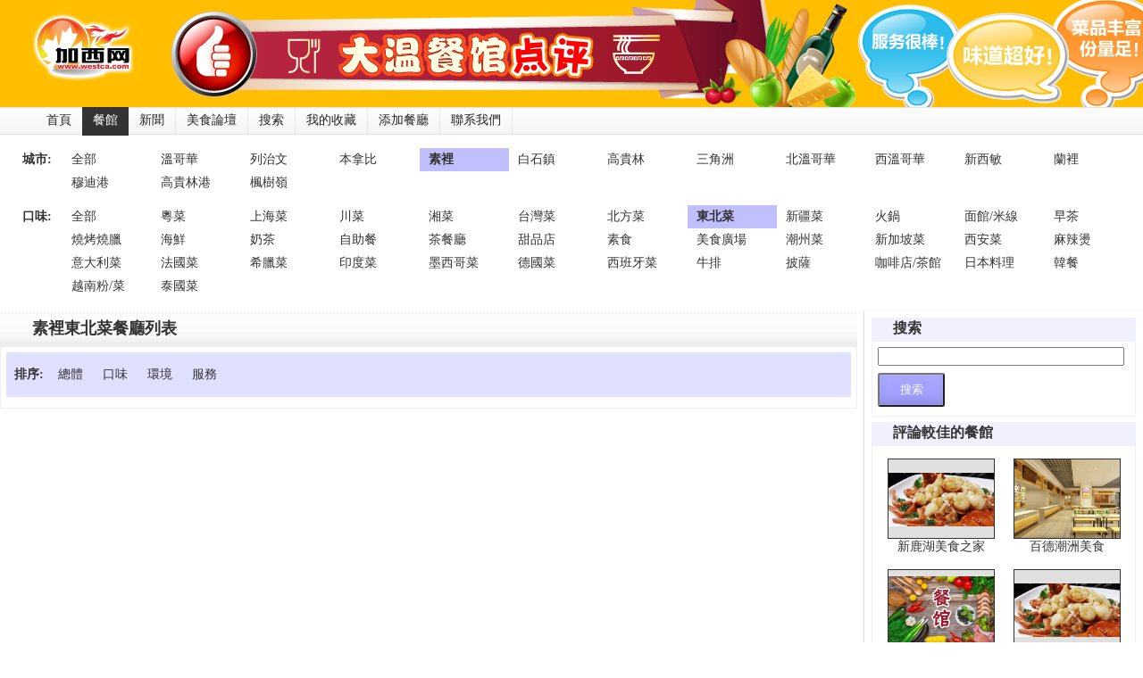

--- FILE ---
content_type: text/html; charset=GB2312
request_url: https://www.westca.com/Dining/listing/city=12/%CB%D8%C0%EF/taste=6/%B6%AB%B1%B1%B2%CB/lang=tchinese.html
body_size: 4319
content:
<!DOCTYPE html PUBLIC "-//W3C//DTD XHTML 1.0 Transitional//EN" "http://www.w3.org/TR/xhtml1/DTD/xhtml1-transitional.dtd">
<html xmlns="http://www.w3.org/1999/xhtml">
<head profile="http://gmpg.org/xfn/11">
	<base href="https://www.westca.com/" />
	<title>素裡東北菜餐廳列表 | 大溫餐館點評</title>
	<meta http-equiv="Content-Type" content="text/html; charset=GB2312" />
	<meta name="description" content="$description$">
	<meta name="keywords" content="$keywords$">
	<meta name="generator" content="Westca Dot Com Personal Space" />
	<meta name="viewport" content="width=device-width, initial-scale=1.0">	
	<link rel="stylesheet" href="modules/Dining/skins/first/style.css?1665784612" type="text/css" media="screen" />
	<script src="https://kit.fontawesome.com/f8fc8bd2ef.js" crossorigin="anonymous"></script>
<!-- Google tag (gtag.js) -->
<script async src="https://www.googletagmanager.com/gtag/js?id=G-3Y9E7D1R6M"></script>
<script>
  window.dataLayer = window.dataLayer || [];
  function gtag(){dataLayer.push(arguments);}
  gtag('js', new Date());

  gtag('config', 'G-3Y9E7D1R6M');
</script>

<script type="text/javascript" src="//ajax.googleapis.com/ajax/libs/jquery/1.9.0/jquery.min.js"></script>
<script type="text/javascript" src="includes/javascript/jquery.lazyload.min.js"></script>
<script type="text/javascript" src="includes/javascript/basic.js"></script>

<!-- Adnimation -->
<script src="https://adncdn.net/wzZSSWEj" async></script>



</head>

<body>
<div class="header">
	<div class="header-inner">
	  <h1 style="visibility: hidden;">素裡東北菜餐廳列表 | 大溫餐館點評</h1>
	</div>
</div>

<div class="menu span-24">
	<ul class="menu-wrapper">
		<li><a href="Dining/index/lang=tchinese.html">首頁</a></li><li class="current_page_item"><a href="Dining/listing/lang=tchinese.html">餐館</a></li><li><a href="Dining/articles/lang=tchinese.html">新聞</a></li><li><a href="Dining/forum/lang=tchinese.html">美食論壇</a></li><li><a href="Dining/search/lang=tchinese.html">搜索</a></li><li><a href="Dining/favourites/lang=tchinese.html">我的收藏</a></li><li><a href="Dining/restaurant/op=new_item/lang=tchinese.html">添加餐廳</a></li><li><a href="Dining/index/op=contact/lang=tchinese.html">聯系我們</a></li>
	</ul>
</div>

<!--PART SEARCH BEGIN-->
<table width="100%" border="0" cellspacing="0" cellpadding="6">
	<tr>
		<td align="right" valign="top" width="5%"><div class="option-title"><b>城市:</b></div></td>
		<td align="left" valign="top" width="95%">
<div class="option-container">
	<div><a href="Dining/listing/taste=6/%B6%AB%B1%B1%B2%CB/lang=tchinese.html">全部</a></div>
	<div><a href="Dining/listing/taste=6/%B6%AB%B1%B1%B2%CB/city=5/%CE%C2%B8%E7%BB%AA/lang=tchinese.html">溫哥華</a></div>
	<div><a href="Dining/listing/taste=6/%B6%AB%B1%B1%B2%CB/city=7/%C1%D0%D6%CE%CE%C4/lang=tchinese.html">列治文</a></div>
	<div><a href="Dining/listing/taste=6/%B6%AB%B1%B1%B2%CB/city=8/%B1%BE%C4%C3%B1%C8/lang=tchinese.html">本拿比</a></div>
	<div class="selected"><a href="Dining/listing/taste=6/%B6%AB%B1%B1%B2%CB/city=12/%CB%D8%C0%EF/lang=tchinese.html">素裡</a></div>
	<div><a href="Dining/listing/taste=6/%B6%AB%B1%B1%B2%CB/city=18/%B0%D7%CA%AF%D5%F2/lang=tchinese.html">白石鎮</a></div>
	<div><a href="Dining/listing/taste=6/%B6%AB%B1%B1%B2%CB/city=13/%B8%DF%B9%F3%C1%D6/lang=tchinese.html">高貴林</a></div>
	<div><a href="Dining/listing/taste=6/%B6%AB%B1%B1%B2%CB/city=17/%C8%FD%BD%C7%D6%DE/lang=tchinese.html">三角洲</a></div>
	<div><a href="Dining/listing/taste=6/%B6%AB%B1%B1%B2%CB/city=9/%B1%B1%CE%C2%B8%E7%BB%AA/lang=tchinese.html">北溫哥華</a></div>
	<div><a href="Dining/listing/taste=6/%B6%AB%B1%B1%B2%CB/city=10/%CE%F7%CE%C2%B8%E7%BB%AA/lang=tchinese.html">西溫哥華</a></div>
	<div><a href="Dining/listing/taste=6/%B6%AB%B1%B1%B2%CB/city=11/%D0%C2%CE%F7%C3%F4/lang=tchinese.html">新西敏</a></div>
	<div><a href="Dining/listing/taste=6/%B6%AB%B1%B1%B2%CB/city=19/%C0%BC%C0%EF/lang=tchinese.html">蘭裡</a></div>
	<div><a href="Dining/listing/taste=6/%B6%AB%B1%B1%B2%CB/city=14/%C4%C2%B5%CF%B8%DB/lang=tchinese.html">穆迪港</a></div>
	<div><a href="Dining/listing/taste=6/%B6%AB%B1%B1%B2%CB/city=15/%B8%DF%B9%F3%C1%D6%B8%DB/lang=tchinese.html">高貴林港</a></div>
	<div><a href="Dining/listing/taste=6/%B6%AB%B1%B1%B2%CB/city=16/%B7%E3%CA%F7%C1%EB/lang=tchinese.html">楓樹嶺</a></div>

</div>
</td>
	</tr>
	<tr>
		<td align="right" valign="top" width="5%"><div class="option-title"><b>口味:</b></div></td>
		<td align="left" valign="top" width="95%">
<div class="option-container">
	<div><a href="Dining/listing/city=12/%CB%D8%C0%EF/lang=tchinese.html">全部</a></div>
	<div><a href="Dining/listing/city=12/%CB%D8%C0%EF/taste=1/%D4%C1%B2%CB/lang=tchinese.html">粵菜</a></div>
	<div><a href="Dining/listing/city=12/%CB%D8%C0%EF/taste=4/%C9%CF%BA%A3%B2%CB/lang=tchinese.html">上海菜</a></div>
	<div><a href="Dining/listing/city=12/%CB%D8%C0%EF/taste=2/%B4%A8%B2%CB/lang=tchinese.html">川菜</a></div>
	<div><a href="Dining/listing/city=12/%CB%D8%C0%EF/taste=3/%CF%E6%B2%CB/lang=tchinese.html">湘菜</a></div>
	<div><a href="Dining/listing/city=12/%CB%D8%C0%EF/taste=8/%CC%A8%CD%E5%B2%CB/lang=tchinese.html">台灣菜</a></div>
	<div><a href="Dining/listing/city=12/%CB%D8%C0%EF/taste=5/%B1%B1%B7%BD%B2%CB/lang=tchinese.html">北方菜</a></div>
	<div class="selected"><a href="Dining/listing/city=12/%CB%D8%C0%EF/taste=6/%B6%AB%B1%B1%B2%CB/lang=tchinese.html">東北菜</a></div>
	<div><a href="Dining/listing/city=12/%CB%D8%C0%EF/taste=7/%D0%C2%BD%AE%B2%CB/lang=tchinese.html">新疆菜</a></div>
	<div><a href="Dining/listing/city=12/%CB%D8%C0%EF/taste=9/%BB%F0%B9%F8/lang=tchinese.html">火鍋</a></div>
	<div><a href="Dining/listing/city=12/%CB%D8%C0%EF/taste=12/%C3%E6%B9%DD_%C3%D7%CF%DF/lang=tchinese.html">面館/米線</a></div>
	<div><a href="Dining/listing/city=12/%CB%D8%C0%EF/taste=10/%D4%E7%B2%E8/lang=tchinese.html">早茶</a></div>
	<div><a href="Dining/listing/city=12/%CB%D8%C0%EF/taste=11/%C9%D5%BF%BE%C9%D5%C0%B0/lang=tchinese.html">燒烤燒臘</a></div>
	<div><a href="Dining/listing/city=12/%CB%D8%C0%EF/taste=20/%BA%A3%CF%CA/lang=tchinese.html">海鮮</a></div>
	<div><a href="Dining/listing/city=12/%CB%D8%C0%EF/taste=25/%C4%CC%B2%E8/lang=tchinese.html">奶茶</a></div>
	<div><a href="Dining/listing/city=12/%CB%D8%C0%EF/taste=27/%D7%D4%D6%FA%B2%CD/lang=tchinese.html">自助餐</a></div>
	<div><a href="Dining/listing/city=12/%CB%D8%C0%EF/taste=28/%B2%E8%B2%CD%CC%FC/lang=tchinese.html">茶餐廳</a></div>
	<div><a href="Dining/listing/city=12/%CB%D8%C0%EF/taste=31/%CC%F0%C6%B7%B5%EA/lang=tchinese.html">甜品店</a></div>
	<div><a href="Dining/listing/city=12/%CB%D8%C0%EF/taste=32/%CB%D8%CA%B3/lang=tchinese.html">素食</a></div>
	<div><a href="Dining/listing/city=12/%CB%D8%C0%EF/taste=33/%C3%C0%CA%B3%B9%E3%B3%A1/lang=tchinese.html">美食廣場</a></div>
	<div><a href="Dining/listing/city=12/%CB%D8%C0%EF/taste=34/%B3%B1%D6%DD%B2%CB/lang=tchinese.html">潮州菜</a></div>
	<div><a href="Dining/listing/city=12/%CB%D8%C0%EF/taste=35/%D0%C2%BC%D3%C6%C2%B2%CB/lang=tchinese.html">新加坡菜</a></div>
	<div><a href="Dining/listing/city=12/%CB%D8%C0%EF/taste=36/%CE%F7%B0%B2%B2%CB/lang=tchinese.html">西安菜</a></div>
	<div><a href="Dining/listing/city=12/%CB%D8%C0%EF/taste=38/%C2%E9%C0%B1%CC%CC/lang=tchinese.html">麻辣燙</a></div>
	<div><a href="Dining/listing/city=12/%CB%D8%C0%EF/taste=14/%D2%E2%B4%F3%C0%FB%B2%CB/lang=tchinese.html">意大利菜</a></div>
	<div><a href="Dining/listing/city=12/%CB%D8%C0%EF/taste=15/%B7%A8%B9%FA%B2%CB/lang=tchinese.html">法國菜</a></div>
	<div><a href="Dining/listing/city=12/%CB%D8%C0%EF/taste=13/%CF%A3%C0%B0%B2%CB/lang=tchinese.html">希臘菜</a></div>
	<div><a href="Dining/listing/city=12/%CB%D8%C0%EF/taste=17/%D3%A1%B6%C8%B2%CB/lang=tchinese.html">印度菜</a></div>
	<div><a href="Dining/listing/city=12/%CB%D8%C0%EF/taste=19/%C4%AB%CE%F7%B8%E7%B2%CB/lang=tchinese.html">墨西哥菜</a></div>
	<div><a href="Dining/listing/city=12/%CB%D8%C0%EF/taste=18/%B5%C2%B9%FA%B2%CB/lang=tchinese.html">德國菜</a></div>
	<div><a href="Dining/listing/city=12/%CB%D8%C0%EF/taste=16/%CE%F7%B0%E0%D1%C0%B2%CB/lang=tchinese.html">西班牙菜</a></div>
	<div><a href="Dining/listing/city=12/%CB%D8%C0%EF/taste=22/%C5%A3%C5%C5/lang=tchinese.html">牛排</a></div>
	<div><a href="Dining/listing/city=12/%CB%D8%C0%EF/taste=21/%C5%FB%C8%F8/lang=tchinese.html">披薩</a></div>
	<div><a href="Dining/listing/city=12/%CB%D8%C0%EF/taste=37/%BF%A7%B7%C8%B5%EA_%B2%E8%B9%DD/lang=tchinese.html">咖啡店/茶館</a></div>
	<div><a href="Dining/listing/city=12/%CB%D8%C0%EF/taste=23/%C8%D5%B1%BE%C1%CF%C0%ED/lang=tchinese.html">日本料理</a></div>
	<div><a href="Dining/listing/city=12/%CB%D8%C0%EF/taste=29/%BA%AB%B2%CD/lang=tchinese.html">韓餐</a></div>
	<div><a href="Dining/listing/city=12/%CB%D8%C0%EF/taste=26/%D4%BD%C4%CF%B7%DB_%B2%CB/lang=tchinese.html">越南粉/菜</a></div>
	<div><a href="Dining/listing/city=12/%CB%D8%C0%EF/taste=30/%CC%A9%B9%FA%B2%CB/lang=tchinese.html">泰國菜</a></div>

</div>
</td>
	</tr>
</table>

<!--PART SEARCH END-->

<div class="row">

  <div id="content" class="col-9 col-s-12">
	<h2>素裡東北菜餐廳列表</h2>
	<div class="block"><table class="category" width="100%" border="0"><tr><td nowrap><b>排序: </b></td><td width="99%"><div class="options"><a href="Dining/listing/city=12/taste=6/sortby=review/lang=tchinese.html">總體</a></div><div class="options"><a href="Dining/listing/city=12/taste=6/sortby=taste/lang=tchinese.html">口味</a></div><div class="options"><a href="Dining/listing/city=12/taste=6/sortby=surrounding/lang=tchinese.html">環境</a></div><div class="options"><a href="Dining/listing/city=12/taste=6/sortby=service/lang=tchinese.html">服務</a></div></td></tr></table></div>
  </div>

  <!--PART RIGHT BEGIN-->
  <div class="col-3 col-s-12 sidebar">
	<div class="aside">
	<ul>
		
		<li>
			<h2>搜索</h2>
			<div class="sidebox"><form method="POST" action="https://www.westca.com/Dining/search/lang=tchinese.html">
<input type="text" name="q" value="" style="margin-bottom: 8px; width: 98%" /><br>
<input type="submit" class="submit" value="搜索" />
</form></div>
		</li>
		
		<li>
			<h2>評論較佳的餐館</h2>
			<div class="sidebox">
<div class="side-container">
	<div>
<div>
<center><div style="padding: 0px; border: 1px solid; overflow: hidden; width: 120px; height: 90px;">
<table bgcolor="#E0E0E0" border="0" cellspacing="0" cellpadding="0" style="padding: 0px; width: 120px; height: 90px;">
<tr>
<td align="center" valign="middle" style="overflow: hidden; width: 120px; height: 90px;">
<a target="_blank" href="Dining/detail/listid=146/lang=tchinese.html" title="新鹿湖美食之家"><img border="0" onload="limit_image_size(this, 120, 90)" src="images/dining/3477564a.jpg" /></a>
</td>
</tr>
</table>
</div><a target="_blank" href="Dining/detail/listid=146/lang=tchinese.html">新鹿湖美食之家</a>
</center>
</div>
</div>
	<div>
<div>
<center><div style="padding: 0px; border: 1px solid; overflow: hidden; width: 120px; height: 90px;">
<table bgcolor="#E0E0E0" border="0" cellspacing="0" cellpadding="0" style="padding: 0px; width: 120px; height: 90px;">
<tr>
<td align="center" valign="middle" style="overflow: hidden; width: 120px; height: 90px;">
<a target="_blank" href="Dining/detail/listid=45919/lang=tchinese.html" title="百德潮洲美食"><img border="0" onload="limit_image_size(this, 120, 90)" src="images/dining/696f4e65.jpg" /></a>
</td>
</tr>
</table>
</div><a target="_blank" href="Dining/detail/listid=45919/lang=tchinese.html">百德潮洲美食</a>
</center>
</div>
</div>
	<div>
<div>
<center><div style="padding: 0px; border: 1px solid; overflow: hidden; width: 120px; height: 90px;">
<table bgcolor="#E0E0E0" border="0" cellspacing="0" cellpadding="0" style="padding: 0px; width: 120px; height: 90px;">
<tr>
<td align="center" valign="middle" style="overflow: hidden; width: 120px; height: 90px;">
<a target="_blank" href="Dining/detail/listid=48608/lang=tchinese.html" title="Cockney Kings Fish &amp; Chips"><img border="0" onload="limit_image_size(this, 120, 90)" src="images/dining/dish.jpg" /></a>
</td>
</tr>
</table>
</div><a target="_blank" href="Dining/detail/listid=48608/lang=tchinese.html">Cockney Kings Fish & Chips</a>
</center>
</div>
</div>
	<div>
<div>
<center><div style="padding: 0px; border: 1px solid; overflow: hidden; width: 120px; height: 90px;">
<table bgcolor="#E0E0E0" border="0" cellspacing="0" cellpadding="0" style="padding: 0px; width: 120px; height: 90px;">
<tr>
<td align="center" valign="middle" style="overflow: hidden; width: 120px; height: 90px;">
<a target="_blank" href="Dining/detail/listid=51797/lang=tchinese.html" title="龍源海鮮酒家"><img border="0" onload="limit_image_size(this, 120, 90)" src="images/dining/3477564a.jpg" /></a>
</td>
</tr>
</table>
</div><a target="_blank" href="Dining/detail/listid=51797/lang=tchinese.html">龍源海鮮酒家</a>
</center>
</div>
</div>
	<div>
<div>
<center><div style="padding: 0px; border: 1px solid; overflow: hidden; width: 120px; height: 90px;">
<table bgcolor="#E0E0E0" border="0" cellspacing="0" cellpadding="0" style="padding: 0px; width: 120px; height: 90px;">
<tr>
<td align="center" valign="middle" style="overflow: hidden; width: 120px; height: 90px;">
<a target="_blank" href="Dining/detail/listid=51873/lang=tchinese.html" title="A &amp; W YVR"><img border="0" onload="limit_image_size(this, 120, 90)" src="images/dining/696f4e65.jpg" /></a>
</td>
</tr>
</table>
</div><a target="_blank" href="Dining/detail/listid=51873/lang=tchinese.html">A & W YVR</a>
</center>
</div>
</div>
	<div>
<div>
<center><div style="padding: 0px; border: 1px solid; overflow: hidden; width: 120px; height: 90px;">
<table bgcolor="#E0E0E0" border="0" cellspacing="0" cellpadding="0" style="padding: 0px; width: 120px; height: 90px;">
<tr>
<td align="center" valign="middle" style="overflow: hidden; width: 120px; height: 90px;">
<a target="_blank" href="Dining/detail/listid=52191/lang=tchinese.html" title="pizza hut"><img border="0" onload="limit_image_size(this, 120, 90)" src="images/dining/33716c48.jpg" /></a>
</td>
</tr>
</table>
</div><a target="_blank" href="Dining/detail/listid=52191/lang=tchinese.html">pizza hut</a>
</center>
</div>
</div>

</div>
</div>
		</li>
		
		<li>
			<h2>最近新增</h2>
			<div class="sidebox">
<div class="side-container">
	<div>
<div>
<center><div style="padding: 0px; border: 1px solid; overflow: hidden; width: 120px; height: 90px;">
<table bgcolor="#E0E0E0" border="0" cellspacing="0" cellpadding="0" style="padding: 0px; width: 120px; height: 90px;">
<tr>
<td align="center" valign="middle" style="overflow: hidden; width: 120px; height: 90px;">
<a target="_blank" href="Dining/detail/listid=52928/lang=tchinese.html" title="Bonus Bakery"><img border="0" onload="limit_image_size(this, 120, 90)" src="images/dining/66386664.jpg" /></a>
</td>
</tr>
</table>
</div><a target="_blank" href="Dining/detail/listid=52928/lang=tchinese.html">Bonus Bakery</a>
</center>
</div>
</div>
	<div>
<div>
<center><div style="padding: 0px; border: 1px solid; overflow: hidden; width: 120px; height: 90px;">
<table bgcolor="#E0E0E0" border="0" cellspacing="0" cellpadding="0" style="padding: 0px; width: 120px; height: 90px;">
<tr>
<td align="center" valign="middle" style="overflow: hidden; width: 120px; height: 90px;">
<a target="_blank" href="Dining/detail/listid=52927/lang=tchinese.html" title="Krsma Indian Restaurant"><img border="0" onload="limit_image_size(this, 120, 90)" src="images/dining/32343764.jpg" /></a>
</td>
</tr>
</table>
</div><a target="_blank" href="Dining/detail/listid=52927/lang=tchinese.html">Krsma Indian Restaurant</a>
</center>
</div>
</div>
	<div>
<div>
<center><div style="padding: 0px; border: 1px solid; overflow: hidden; width: 120px; height: 90px;">
<table bgcolor="#E0E0E0" border="0" cellspacing="0" cellpadding="0" style="padding: 0px; width: 120px; height: 90px;">
<tr>
<td align="center" valign="middle" style="overflow: hidden; width: 120px; height: 90px;">
<a target="_blank" href="Dining/detail/listid=52926/lang=tchinese.html" title="The Gemm"><img border="0" onload="limit_image_size(this, 120, 90)" src="images/dining/696f4e65.jpg" /></a>
</td>
</tr>
</table>
</div><a target="_blank" href="Dining/detail/listid=52926/lang=tchinese.html">The Gemm</a>
</center>
</div>
</div>
	<div>
<div>
<center><div style="padding: 0px; border: 1px solid; overflow: hidden; width: 120px; height: 90px;">
<table bgcolor="#E0E0E0" border="0" cellspacing="0" cellpadding="0" style="padding: 0px; width: 120px; height: 90px;">
<tr>
<td align="center" valign="middle" style="overflow: hidden; width: 120px; height: 90px;">
<a target="_blank" href="Dining/detail/listid=52925/lang=tchinese.html" title="Nomo Nomo"><img border="0" onload="limit_image_size(this, 120, 90)" src="images/dining/382b4b39.jpg" /></a>
</td>
</tr>
</table>
</div><a target="_blank" href="Dining/detail/listid=52925/lang=tchinese.html">Nomo Nomo</a>
</center>
</div>
</div>
	<div>
<div>
<center><div style="padding: 0px; border: 1px solid; overflow: hidden; width: 120px; height: 90px;">
<table bgcolor="#E0E0E0" border="0" cellspacing="0" cellpadding="0" style="padding: 0px; width: 120px; height: 90px;">
<tr>
<td align="center" valign="middle" style="overflow: hidden; width: 120px; height: 90px;">
<a target="_blank" href="Dining/detail/listid=52924/lang=tchinese.html" title="The Library Square Pub"><img border="0" onload="limit_image_size(this, 120, 90)" src="images/dining/696f4e65.jpg" /></a>
</td>
</tr>
</table>
</div><a target="_blank" href="Dining/detail/listid=52924/lang=tchinese.html">The Library Square Pub</a>
</center>
</div>
</div>
	<div>
<div>
<center><div style="padding: 0px; border: 1px solid; overflow: hidden; width: 120px; height: 90px;">
<table bgcolor="#E0E0E0" border="0" cellspacing="0" cellpadding="0" style="padding: 0px; width: 120px; height: 90px;">
<tr>
<td align="center" valign="middle" style="overflow: hidden; width: 120px; height: 90px;">
<a target="_blank" href="Dining/detail/listid=52923/lang=tchinese.html" title="Touk Contemporary Cambodian"><img border="0" onload="limit_image_size(this, 120, 90)" src="images/dining/696f4e65.jpg" /></a>
</td>
</tr>
</table>
</div><a target="_blank" href="Dining/detail/listid=52923/lang=tchinese.html">Touk Contemporary Cambodian</a>
</center>
</div>
</div>

</div>
</div>
		</li>
		
		<li>
			<h2>發評論有獎活動</h2>
			<div class="sidebox"><font class="emphasize">目前正舉行發評論有獎活動，歡迎積極參與！</font><br>
<br>
每上傳一張照片，將獎勵 5 加西鎊<br>
每發表一段餐館評論，將獎勵 10 加西鎊<br>
<br><img src="images/arrow.gif" /> <a href="Forums/shop_inventory/action=shoplist/shop=14/lang=tchinese.html">加西鎊 獎品兌換處</a></div>
		</li>
		
		<li>
			<h2></h2>
			<div class="sidebox">
<center style="overflow: hidden;">
<script async src="https://pagead2.googlesyndication.com/pagead/js/adsbygoogle.js?client=ca-pub-7738882076774513"
     crossorigin="anonymous"></script>
<!-- 300x600B -->
<ins class="adsbygoogle"
     style="display:inline-block;width:300px;height:600px"
     data-ad-client="ca-pub-7738882076774513"
     data-ad-slot="9482475560"></ins>
<script>
     (adsbygoogle = window.adsbygoogle || []).push({});
</script>
</center></div>
		</li>
		
		<li>
			<h2>會員信息</h2>
			<div class="sidebox"><center><img src="images/blocks/no_avatar.gif" alt="no avatar" /><br />歡迎您 <b>游客</b>
<hr />
<img src="images/arrow.gif" /> <a href="index.php?name=Your_Account&redirect=https%3A%2F%2Fwww.westca.com%2FDining%2Flisting%2Fcity%3D12%2F%25CB%25D8%25C0%25EF%2Ftaste%3D6%2F%25B6%25AB%25B1%25B1%25B2%25CB%2Flang%3Dtchinese.html&lang=tchinese">登錄</a><br>
<img src="images/arrow.gif" /> <a href="Your_Account/register/lang=tchinese.html">免費注冊</a><br>
<br>
</center>
</div>
		</li>
		
	</ul>
	</div>
  </div>
  <!--PART RIGHT END-->
</div>

<div class="footer">
Copyright &copy; 加西網, all rights are reserved.
<p>加西網為<a href="http://www.beimeicn.com">北美中文網</a>傳媒集團旗下網站</p>

<script type="text/javascript">
$(function() {
	try 
	{
		var obj = $("img.lazy");
		if(obj)
		{
			obj.lazyload({
				skip_invisible : false,
				threshold : 200
			});
		}
	}
	catch(err) 
	{

	}
});
</script>
<!-- Global site tag (gtag.js) - Google Analytics -->
<script async src="https://www.googletagmanager.com/gtag/js?id=UA-4175539-1"></script>
<script>
  window.dataLayer = window.dataLayer || [];
  function gtag(){dataLayer.push(arguments);}
  gtag('js', new Date());

  gtag('config', 'UA-4175539-1');
</script>

<script>
  document.addEventListener('DOMContentLoaded', (event) => {
    // Mute all video elements
    const videos = document.getElementsByTagName('video');
    for (let i = 0; i < videos.length; i++) {
      videos[i].muted = true;
    }

    // Mute all audio elements
    const audios = document.getElementsByTagName('audio');
    for (let i = 0; i < audios.length; i++) {
      audios[i].muted = true;
    }
  });
</script>
</div>

</body>
</html

--- FILE ---
content_type: text/html; charset=utf-8
request_url: https://www.google.com/recaptcha/api2/aframe
body_size: 266
content:
<!DOCTYPE HTML><html><head><meta http-equiv="content-type" content="text/html; charset=UTF-8"></head><body><script nonce="zJeoOgFZM-rw5oG4MS0fCg">/** Anti-fraud and anti-abuse applications only. See google.com/recaptcha */ try{var clients={'sodar':'https://pagead2.googlesyndication.com/pagead/sodar?'};window.addEventListener("message",function(a){try{if(a.source===window.parent){var b=JSON.parse(a.data);var c=clients[b['id']];if(c){var d=document.createElement('img');d.src=c+b['params']+'&rc='+(localStorage.getItem("rc::a")?sessionStorage.getItem("rc::b"):"");window.document.body.appendChild(d);sessionStorage.setItem("rc::e",parseInt(sessionStorage.getItem("rc::e")||0)+1);localStorage.setItem("rc::h",'1769073063000');}}}catch(b){}});window.parent.postMessage("_grecaptcha_ready", "*");}catch(b){}</script></body></html>

--- FILE ---
content_type: text/css
request_url: https://www.westca.com/modules/Dining/skins/first/style.css?1665784612
body_size: 2264
content:
body 
{
	font-family: "Microsoft YaHei", simhei, Georgia;
	font-size: 14px;
	color:#333;
	margin: 0;
	padding: 0;	
}

a {text-decoration: none; font-size: 14px;}
a:link {color:#333333;}
a:visited {color:#333333;}
a:active {color:#333333;}
a:hover {color:#333333;text-decoration:underline;}

* {
  box-sizing: border-box;
}

.row::after {
	content: "";
	clear: both;
	display: table;
}

[class*="col-"] {
	float: left;
	padding-top: 8px;
	padding-bottom: 8px;
}

/* For mobile phones: */
[class*="col-"] {
	width: 100%;
}

@media only screen and (min-width: 600px) {
	/* For tablets: */
	.col-s-1 {width: 8.33%;}
	.col-s-2 {width: 16.66%;}
	.col-s-3 {width: 25%;}
	.col-s-4 {width: 33.33%;}
	.col-s-5 {width: 41.66%;}
	.col-s-6 {width: 50%;}
	.col-s-7 {width: 58.33%;}
	.col-s-8 {width: 66.66%;}
	.col-s-9 {width: 75%;}
	.col-s-10 {width: 83.33%;}
	.col-s-11 {width: 91.66%;}
	.col-s-12 {width: 100%;}
	.sidebar {padding-left: 8px;}  
}
@media only screen and (min-width: 768px) {
	/* For desktop: */
	.col-1 {width: 8.33%;}
	.col-2 {width: 16.66%;}
	.col-3 {width: 25%;}
	.col-4 {width: 33.33%;}
	.col-5 {width: 41.66%;}
	.col-6 {width: 50%;}
	.col-7 {width: 58.33%;}
	.col-8 {width: 66.66%;}
	.col-9 {width: 75%;}
	.col-10 {width: 83.33%;}
	.col-11 {width: 91.66%;}
	.col-12 {width: 100%;}
	.sidebar {padding-left: 8px;}  
}

.header {
	background-color: #FFBF00;
	color: #333333;
}

@media only screen and (min-width: 600px) {
	.header-inner {
		background: url(images/header.png);
		background-repeat: no-repeat;
		height: 120px;
		padding: 15px;
	}
}

@media only screen and (max-width: 600px) {
	.header-inner {
		background: url(images/header2.png);
		background-repeat: no-repeat;
		height: 120px;
		padding: 15px;
	}
}

.aside {
#	background-color: #33b5e5;
	padding: 8px;
	color: #ffffff;
	font-size: 14px;
	box-shadow: 0 1px 3px rgba(0,0,0,0.12), 0 1px 2px rgba(0,0,0,0.24);
}

.aside ul {
	padding: 0;
	margin: 0;
	list-style: none;
}

.aside ul li {	
#	background-color: #FFFFF8;
	margin: 0 0px 0px 0;
	font-size: 14px;
	padding-bottom: 6px;
}

.aside ul li h2
{
	margin: 0;
	color: #333333;
	background-color: #F0F0FF;
	font-size: 16px;
	padding: 0px 0px 0px 10px;
	padding: 2px 3px 3px 24px;
}

.sidebox
{
	padding: 6px;
	border: 1px solid #F0F0FF;
	color: #333333;
}

.footer 
{
	background-color: #0099cc;
	color: #ffffff;
	text-align: center;
	font-size: 12px;
	padding: 15px;
}

.flex-container, .ad-container, .news-container, .side-container
{
	display: flex;
	flex-wrap: wrap;
	align-items: flex-start;
	align-content: flex-start;
	justify-content: space-around;
}

.flex-container > div, .ad-container > div, .news-container > div, .side-container > div 
{
	margin-top: 8px;
	margin-bottom: 8px;  
}

.side-container > div 
{
	width: 126px;
	align-self: flex-start;
}

.flex-container > div 
{
	width: 180px;
	align-self: flex-start;
}

.ad-container > div 
{
	width: 300px;
}

.news-container > div
{
	width: 360px;
}

.usual1
{
	min-width: 360px;
}

.option-container
{
	display: flex;
	flex-wrap: wrap;
}

.option-container > div
{
	align-self: flex-start;
	width: 100px;
	padding-top: 4px;
	padding-bottom: 4px;  
	padding-left: 10px;
}

.option-container > div > a
{
	display: block;
}

.option-title
{
	padding-top: 4px;
	padding-bottom: 4px;
	white-space: nowrap;
}

.selected
{
	background-color: #C0C0FF;
	font-weight: bold;
}

#content
{
	background-color: #FFFFFF;
	padding-top: 8px;
	padding-bottom: 8px;
}

#content h2
{
	margin: 0;
	background: url(images/bar.jpg);
	font-size: 1.3em;
	height: 40px;
	line-height: 40px;
	padding: 0px 0px 0px 36px;
}

.block
{
	border: 1px solid #F0F0F0;
	padding: 6px;
	line-height: 24px;
}

.navigator
{
	background-color: #F0F0FF;
	padding: 6px;
	line-height: 18px;
}

#zoom img
{
    max-width:100%;
    height:auto;
}

#comment_ymessage
{
    -moz-box-sizing:border-box;
    -webkit-box-sizing:border-box;
    box-sizing:border-box;
    display:block;/*reset from inline*/
    width:100%;
    margin:0;/*remove defaults*/
    padding:4px;
    background:#FFFFFF;
    border:1px solid #333;
    overflow-y:auto;/*resets IE*/
    overflow-x:hidden;/*resets IE*/
}

/* menu part */
.menu {
	height: 40px;
	line-height: 20px;
	background: transparent url(images/menu.jpg) repeat-x 0 0;
	font-size: 16px;
	padding-bottom: 6px;
}
.menu-wrapper {
	list-style-type: none;
	margin: 0;
}
.menu-wrapper li {
	display: block;
	float: left;
	border-right: 1px solid #e4e5e5;
	padding: 5px 12px 6px 12px;
	height: 32px;
}
.menu-wrapper li a {
	text-decoration: none;
	color: #252525;
}
.menu-wrapper .current_page_item {
	background-color: #333333;
	border-right: none;
	margin-left: -1px;
}
.menu-wrapper .first {
	margin-left: 0;
}
.menu-wrapper .current_page_item a {
	color: white;
}
div.span-24 {margin: 0px; width: 100%}

/* button 7 */
a.button7, .submit {
	display:inline-block;
	padding:0.6em 1.7em;
	margin:0 0.3em 0.3em 0;
	border-radius:0.2em;
	box-sizing: border-box;
	text-decoration:none;
	font-family:'Roboto',sans-serif;
	font-weight:400;
	box-shadow:inset 0 -0.6em 1em -0.35em rgba(0,0,0,0.17),inset 0 0.6em 2em -0.3em rgba(255,255,255,0.15),inset 0 0 0em 0.05em rgba(255,255,255,0.12);
	text-align:center;
	position:relative;
}

a.button7:active{
	box-shadow:inset 0 0.6em 2em -0.3em rgba(0,0,0,0.15),inset 0 0 0em 0.05em rgba(255,255,255,0.12);
}

@media all and (max-width:30em){
	a.button7{
		display:block;
		margin:0.4em auto;
	}
}

a.buttonM, .submit
{
	color:#FFFFFF;
	background-color:#A0A0FF;
}

a.button6{
	display:inline-block;
	padding:0.5em 1.4em;
	margin:0 0.3em 0.3em 0;
	border-radius:0.15em;
	box-sizing: border-box;
	text-decoration:none;
	font-family:'Roboto',sans-serif;
	text-transform:uppercase;
	font-weight:400;
	color:#FFFFFF;
	background-color:#C0C0FF;
	box-shadow:inset 0 -0.6em 0 -0.35em rgba(0,0,0,0.17);
	text-align:center;
	position:relative;
}
a.button6:active{
	top:0.1em;
}
@media all and (max-width:30em){
	a.button6{
		display:block;
		margin:0.4em auto;
	}
}

.button_line
{
	margin-top: 10px;
	margin-bottom: 2px;
}

/* listing */
.listing
{
	padding: 6px;
	margin-right: 8px;
	margin-bottom: 16px;
	border: 1px solid #C0C0C0;
	border-radius: 5px; 
}

.listing:hover
{
	background-color: #FFFFF0;
	box-shadow: 4px 4px 0px 0px rgba(160, 160, 160, 0.5); 
	-webkit-box-shadow: 4px 4px 0px 0px rgba(160, 160, 160, 0.5);
	text-decoration: none;	
}

a.listing_link:hover
{
	text-decoration: none;	
}

.category
{
	padding: 6px;
	background-color: #E0E0FF;
	margin-bottom: 6px;
}

.weak
{
	color: #666666;
}

.options
{
	display: table-cell;
	padding: 2px 10px 2px 10px;
}

.options > a
{
	display: block;
}

.emphasize
{
	color: red;
	font-weight: bold;
}

.review_block
{
	padding-top: 15px;
	padding-bottom: 15px;
	border-bottom: 1px solid #F0F0F0;
}

.review_block
{
	font-size: 14px;
	color: #808080;
}

.memo
{
	width: 100%;
    -webkit-box-sizing: border-box;
       -moz-box-sizing: border-box;
            box-sizing: border-box;
}

div.banner 
{
    position: relative;
    border: none;
    display:flex;
    justify-content: center;
    align-items: center;
    overflow: hidden
}

div.banner img 
{
    flex-shrink:0;
    min-width:100%;
    min-height:100%
}

.comment_banner
{
	width: 100%;
	height: 120px;
}

.comment_banner img
{
	width: 100%;
}

.banner_block
{
	border: 1px solid #E0E0E0;
	border-radius: 5px; 	
}

.banner_title
{
	border-bottom: 1px solid #E0E0E0;
}

.banner_comment
{
	display: block;
	display: -webkit-box;
	max-width: 100%;
	height: 96px;
	margin: 0 auto;
	font-size: 14px;
	line-height: 1.6;
	-webkit-line-clamp: 4;
	-webkit-box-orient: vertical;
	overflow: hidden;
	text-overflow: ellipsis;
}

.text
{
	padding: 6px;
}

.status_comment
{
	border-top: 1px solid #E0E0E0;
	background-color: #F0F0F0;
}

--- FILE ---
content_type: application/javascript
request_url: https://cadmus.script.ac/d3svkhbhkz2i0f/script.js
body_size: 68406
content:
(new function(){var c=['ANnWlMLUAMvJDa==','pceTlsbIBwq6lY9Nyw0/DhLWzt0=','uejkuW==','Dgv4DenVBNrLBNq=','C2PZ','yMLKCY5ZDgf0CW==','zNjHBwvfBgvTzw50','DxnLCKfNzw50','jM5HBwu9','sfrnterVy3vTzw50','y2XHC3noyw1L','zhLU','Ahr0Chm6','kcL7Fq==','rg9JDw1LBNqUD3jPDgu=','qMf0DgvYEu1HBMfNzxi=','vezg','C3bSAwnL','w0zgoLrctf0=','ic8Gz2v0','lcaN','yxr0ywnOu2HHzg93','z2v0t3DUuhjVCgvYDhLoyw1LCW==','jMD0oW==','pcfKB2n0ExbLigH0BwW+','Aw5PDdPZDgf0zq==','psHCzcSPxhmOy29UDgvUDd0Iw14IxsSIkq==','w0vFq1nqxq==','re9dvu1ftLrFrLjbr01ftLrFtK9erq==','y2v0','B3bHy2L0Eq==','qvvesu8=','BM9Kzu5HBwu=','Bg9JywXoyw1L','ywXSB3CTzM9YBxmGywXSB3CTCg9PBNrLCI1SB2nRigfSBg93lxbVChvWCYbHBgXVDY1WB3b1ChmTDg8TzxnJyxbLlxnHBMrIB3GGywXSB3CTC2fTzs1VCMLNAw4GywXSB3CTC2nYAxb0CYbHBgXVDY10B3aTBMf2AwDHDgLVBI1IEs11C2vYlwfJDgL2yxrPB24=','qKnd','DMLZAwjPBgL0EwnOyw5Nzq==','igfSBg93lxbYzxnLBNrHDgLVBG==','u0nssvbu','y3vZDg9Tx2zPzwXKCW==','CgfYzw50','jM1LzgLHvhLWzt0=','BwLU','DgLTzvrVuMvZCg9Uza==','z2v0u2XVDeLKtwfW','y2XVBMu=','sfrnteLTywDLrwXLBwvUDc5ZCMm=','z2v0rxzLBNrZ','CgfYC2u=','C3lrGq==','CMvZCg9UC2u=','q0TkrW==','u1zhrwXLBwvUDa==','tKfm','jMLZqMfJA2zPBgW9','lNbHCMvUDcW=','Aw5qBgfJzw1LBNq=','icaGigf0igDLDa==','suzsqu1f','yMXVyG==','CMvZB3vYy2u=','zxz0lwrXCW==','jMfNBM9ZDgLJteLjzd0=','v2fYBMLUz3m=','z2v0uhjVDg90ExbLt2y=','id0+ia==','ChjVDg9JB2W=','jMn0oG==','phrIBd51CMW9','Bg9JyxrPB24U','Aw5PDa==','DM0TCgXHy2vTzw50','w0zgoLbcxq==','y2zNlwv2ywW=','C2vUzejLywnVBG==','CMfUzg9T','C2vLzfrHzW==','qKLeuI5uqKW=','DgH1BwjUywLS','Aw1NlMnVBgXLy3rPB24=','CMvTB3zLq2HPBgq=','D2LUzg93','C2vZC2LVBKLK','C2rJ','lcbUBY13BMqTzxzHBdOG','AgfZ','ic8Glq==','pceTlsbIBwq6lY90yMW/ywrVBwfPBNm9','CMvSB2fK','qxjYyxK=','jNrLBxbSyxrLswq9','y29UDgvUDc1Zzwn1CML0Es1WB2XPy3K=','zxz0lwfKC3rR','revm','BM8Tzg9J','jgPZy29TCf9OAwrKzw5F','Cg9W','su1h','zxz0lxb3CJi=','C2v0uhjVDg90ExbLt2y=','z2v0qxr0CMLIDxrL','y2XVC2u=','Bwf0y2G=','yNv0Dg9U','ls8Vlq==','zxz0lxHOCMG=','lM9Ilwr5BMfTAwmTCMvJlwXPBMS=','lt4G','C2nYAxb0','lcbJywXSzxi6ia==','CMvTB3zL','Ahr0Cc1LCxvPDG==','BM93','yxbPu2vZC2LVBLv1Awq=','ywn0Aw9Utg9Nrgf0yq==','zM9YrwfJAa==','Aw1Nw2fSDf0=','w0rpoKvwvf0=','zxz0lwDNCW==','sdLlsW==','DMLZAwjPBgL0Eq==','sw5PDc4=','qxr0CG==','DxjSidOG','Bg9Nu2L6zq==','BgvUz3rO','C3jJzg9J','wfbnlKy=','B3DUzxjfBgvTzw50','zxz0lwnRAMC=','ywn0Aw9Ux2DYB3vWx2LK','jMn1CNjLBMn5pq==','zg9JDw1LBNq=','we1mshr0CfjLCxvLC3q=','cMDSB2jHBcbJB2rLqgfIB3v0oMjSyw5RoG==','y2XLyxjuAw1LB3v0','ve9q','mtaWjq==','zMLYC3rrDwfYDgLSzq==','z2v0ugfYyw1LDgvY','AgfZqMvLBKfJDgL2zq==','EKLUzgv4','jMnWBt0=','Aw5Zzxj0qwrQywnLBNrfBgvTzw50','zNjHBwvZ','Bxv0zwqGCgXHExnPBMXPBMuG','z2v0rwXLBwvUDhncEvrHz05HBwu=','w0vsuL9dxq==','jMX0oW==','CMvS','C2v0vgLTzw91Da==','ywXSB3CTDg9Wlw5HDMLNyxrPB24=','Aw50zxj2zw50Aw9U','Ahr0Chm6lY9ZBwvHz29SlNjLDMnVBNrLBNq=','Ag9ZDg5HBwu=','zM9YBurHDge=','jfDmwfjTqwq=','B2jZzxj2zq==','yMXVy2TPBMC=','qKLeuI5HDwn0Aw9Urw5K','CgfYzw50rwXLBwvUDa==','CgjFyq==','zMvHDhvYzq==','yxbPrNjHBwvtyG==','x3r5CgvVzIG=','zgf0yxnLDa==','rwXLBwvUDa==','y3jLyxrPDMvjza==','zMv0y2G=','C2v0uMvXDwvZDeHLywrLCG==','pceTlsbIBwq6lY9Nyw0Gls0+','zgvMyxvSDc1ZCMm=','DMvYC2LVBG==','C292CM5FywrFDw5PDa==','y2XPy2TuyxjNzxq=','AteZBG==','AxnbCNjHEq==','u25HChnOB3q=','CMv2B2TLt2jQzwn0vvjm','ywrvBML0q29Kzxm=','zg9JDw1LBNrfBgvTzw50','yxbWBhLZCMnKB2m=','Aw5dCMvHDgL2zq==','Dw5ZAgLMDa==','y2fSBgvYoIa=','CgXHEq==','phjJDd50Ehq9','Cg9YDa==','AMf2yxnJCMLWDdPMywXZzq==','sfrnte1LzgLHrwXLBwvUDa==','yxbWzw5Kq2HPBgq6ia==','w0vFtK9Fsf0=','sfrntejHC2vfBgvTzw50','Cg9ZAxrPB24=','rKfuuG==','z29Vz2XLx2fKC19PzNjHBwvF','rg9JDw1LBNq=','r0fe','AgvPz2H0','ywz0zxjIzwDPBG==','jNnPEMu9','sfrntefUy2HVCKvSzw1LBNq=','y2rUlNrHyM9VBgeUy29Tl2v4Dc9KEw5HBwLJlwnVBNrLBNqTBg9HzgvY','sun3zM1XANK=','Aw1Nw2fSDf0SihnWyw5BDgL0BgvD','C3r5Bgu=','lNbVChvWlwnVBNrLBNq6BM90kc5OAwrLkq==','AgLKzq==','B25TzxnZywDL','BNvSBa==','ywr1CMW9','tMf2AwDHDg9Y','Aw1H','DMLZAwjPBgL0Evn0yxrL','sfrnteLgCMfTzuvSzw1LBNq=','sfrnta==','qK9ewq==','ic8Grevwmu9h','DgvZDa==','zMLSDgvY','BwvZC2fNzq==','C3rYAw5N','C2HVDwXKlwjSB2nR','tvnjrq==','CgXHy2vTzw50sfrnta==','zMfSC2u=','C3rHy2S=','Aw5Uzxjive1m','jMnHBxbHAwDUswq9','ChvIywrZ','vfDdtW==','AM9PBG==','CMv0DxjUihDPBMrVD1SN','CM9VDa==','Bwf0y2HLCW==','zgLZywjSzwq6ia==','cIaGicbHDcbHyM91DdPZCMnKB2m6','zxz0lwrLDJfVzW==','AhjLzG==','y3jLyxrLvhjLzvDHBgTLCG==','yxbPt2jZzxj2zxjnB2rL','yMLKuMvZCg9UC2u=','z2v0','q1rj','ANnVBG==','rLjd','zg9Uzq==','B25HyM9YDa==','B25fDMvUDa==','sfrnteLTywDLrwXLBwvUDa==','kg5LDYbMDw5JDgLVBIa=','tM9Kzq==','z2v0u2vJB25KCW==','yMLUza==','qvjfqsbcuIbdt0WGru1cruqGsfiGteLosYbqqvjbtsbtt1vsq0uGvfjbq0SGv0jsifnuwuXfifrjveXf','BwfW','AgfZAa==','yxeTy2zN','iL0UCNvUkhT3BMq6D2LUzg93lhnQCZO=','qurg','y2zNlwLTyq==','y3vYCMvUDe5Vzgu=','BwvKAwfuExbL','uNvUDgLTzs5PBMPLy3q=','DgHLBG==','C292CM4Ty29UBMvJDc1Hza==','z2v0uMvZCg9UC2vizwfKzxi=','D2XN','Bwv0yunVBNrLBNq=','AxncywnRzMLSBa==','DMLLD3bVCNrfBgvTzw50','y3vZDg9Tzxjjza==','C3rHDhvZ','lMrVy3vTzw50la==','y29UDgvUDd0I','C3vIC3rY','r290y2HH','w0fqqZPhqurD','Bg9HzgLUzW==','jNf1B3q7','C29Tzq==','jNu9','CgfNzwHPzgu=','lKLUAMvJDgvK','C2v0qxr0CMLIDxrL','yxnZAwDU','zgvHBeLK','phrIBd50Ehq9','BgfUz3vHz2vZ','pevgpG==','B25TB3vZzwrVD24=','zxHLyW==','rxzLBNrZ','qxr0zw1WDgvKihrVDgfSigXVzYbZAxPLoIa=','iIaTpsa=','lcbJDwu6ia==','BgLUzuL0zw1jza==','Bwf4','pceTlsbIBwq6lY9WCMvIAwqGls0+','C3jJ','ywXS','sw5PDa==','CMvUzgvYqMXVy2TPBMDtDgf0Dxm=','C2vHCMnOugfYyw1Z','x3bIANnhBg9IywXZ','C291CMnLqwDUB3n0AwndCMvHDgL2zuLK','B25LCNjVCG==','zNvUy3rPB24=','Bg9HzgvKBwv0ywrHDge=','zxz0lwG5A2SY','y3vYCMvUy3K=','CMvSB2fKzwq=','vejm','w0vFtu9erv0G','zgvSzxrL','B2jQzwn0','y29UDgvUDa==','pg9IBJ5OCMvMpq==','D2L0AenYzwrLBNrPywXZ','v0DmmG==','vKLeru8=','DgfNtMfTzq==','y29TCgXLDgu=','sgvHDNLbzeLUDgvYDMvUDgLVBG==','y3jLyxrPDMvuzw1WBgf0zuLK','tLnFrvjst1jFtufmrK9stuvex1vssq==','y2HHCKnVzgvbDa==','AgvHzgvY','rv9dqG==','rfDs','jMe9','rxjYB3i=','ufDsmG==','Dw5SB2fK','vefcteu=','yxbWzw5Kq2HPBgq=','CxvLCNLtzwXLy3rVCG==','yMXVyJO=','C3DY','yxjNCW==','cKbHyM91DdPZCMnKB2m=','zxz0lwfWzW==','x19dte5Ft1bftL9qt1bvuf9F','w0vsuL9nx0Lewf0=','C2TPCc1PBMO=','BI9H','weHssa==','y2XVC2vZDa==','BMf0DxjHBeHLAwDODa==','BNr2','BM9VCgvUzxi=','u2vJDxjPDhLfCNjVCG==','zxjYB3i=','pc9Zy3jPChq+','sfrnterVy3vTzw50lMLUAMvJDa==','w0nsrLi6r0fnxq==','w0zgoLLixq==','y21K','z2v0t3DUuhjVCgvYDhLezxnJCMLWDg9Y','Aw1WDMLLDW==','phjJDd53Awq9','D2LUzg93lG==','CMvZCg9UC2vvuKW=','y29Slxr0za==','qKLeuI5uveq=','BM9Kzvr5Cgu=','ic0TpG==','ksKUCNvUka==','CgfYzw50tM9Kzq==','y29SlwfKyW==','yMLKv29U','AwzYyw1LoIa=','w0zgoLyXxq==','BgfUzgLUzY1WywDL','reLw','zxz0lxDNBdi=','zxz0lwHYDW==','sfrnte1LDgffBgvTzw50','B25YzwfKExn0yxrLy2HHBMDL','cMDLDebQyxzHC2nYAxb0oG==','y3vL','C3rHCNrLza==','AgfZqxr0CMLIDxrL','y2XHC3nmAxn0','zM9YBvn1yM1PDa==','y29UDgvUDfDPBMrVDW==','qurtveS=','pceTlsbIBwq6lY9WCMvIAwq/ywrVBwfPBNm9','BhrYCfDYyxbWzwrfEhbY','CMvHzhLtDgf0zq==','C2nYAxb0u3jJ','Chv0','CMv3CML0zq==','zxzHBa==','q0Xt','Dg9W','BMf0DxjHBfDPzhrO','B3bLBG==','CgjQCY5WDxq=','ic8GC3rHy2S=','zxz0lw5MBG==','qvbq','lMnSBI1WB3b1Cc13CMfWCgvY','re9nq29UDgvUDeXVywrLza==','y2zNlwDNCW==','y2zNlwG5A2S=','rvHqlvrp','AwXS','renm','yxbPqxv0B3bSyxK=','BMf2AwDHDgLVBG==','Ahr0CevXDwL2','uKrolvG=','sfrntfnJCMLWDevSzw1LBNq=','z2v0rw50CMLLC0j5tMfTzq==','v2vIu29JA2v0','DgHPCMrrDwfYDgLSzq==','y29UC29Szq==','C2vHCMnO','CMvWBgfJzunOAwXKoIa=','ChvZAa==','zxz0lwzYyW==','w0zgoKrztL0=','zxz0lwyYzG==','yMLKC1jLy2vPDMvK','yxbPvxnLCNnJCMLWDa==','yxbPu3PTrNjvBNDYCa==','EhnVBgXH','C3rYAw5NAwz5','yw5Jzxn0B3jpCMLNAw5Z','q1jjtG==','su5e','zxz0lxDZEg8=','ywX0','y29Uy2f0rxjYB3iGlYa=','x19JC3bYx18=','zw50CMLLCW==','B25SB2fK','C2XVDfjLC3bVBNnLuMvJzwL2zwq=','x19JB25ZB2XLlMeKyW==','zw5Kzwq=','BMf2AwDHDg9Y','[base64]','yxbWBhK=','lcbUBY1LDMfSoIa=','C2L6zq==','y29UC3rYDwn0B3i=','DhjHy2vK','q09j','rLmUvfjl','y29P','w0vsuL9gxq==','yxjYyxLcDwzMzxi=','FsKO','ue9tva==','yM9KEq==','Bg9JyxrPB24=','ywrZCNzYlM9YzW==','u3LUDgf4rxjYB3i=','D2vIA2L0qxvKAw9ezwnVzgvKqNL0zunVDw50','C2vUza==','uKztsa==','qxbWlNb1Da==','y29SlwjPzhq=','z29Vz2XL','CMvMCMvZAa==','qKftrq==','v2vIr0WYuMvUzgvYAw5Nq29UDgv4Da==','ywXSB3CTDg9Wlw5HDMLNyxrPB24TyNKTDxnLCI1Hy3rPDMf0Aw9U','C2v0DgLUz3m=','D25K','Bw9Kzq==','ihWG','CMvQzwn0','zML4zwq=','jNvYBd0=','w0vFq1nqxsa=','BNvTyMvY','x2uSigv2ywWO','w0zgoKDbrf0=','v0felq==','CgXHExnPBMXPBMu=','ChjVDg90ExbL','iIaRpsa=','DgL0Bgu=','C2nYAxb0CW==','w0vsuL9uxq==','zMLUza==','v2vIr0Xszw5KzxjPBMDdB250zxH0','DMfSDwvZ','x3uODgHPCYWGjW==','y3bT','uMfUz2vfCNjVCG==','DgjS','v2LUzg93lM9UzxjYB3i=','jMfNBM9ZDgLJswq9','C2fUzgjVEd0I','C3jJpsjQyxzHC2nYAxb0oMzHBhnLiIbVBMXVywq9iG==','jNrPDgXLpq==','sw5PDgLHBgL6yxrPB25gywLSzwq=','w29IAMvJDcboyxzPz2f0Aw9Uxq==','zxz0lwfWCa==','vvDq','q29SBgvJDgLVBG==','zxz0lxzLDa==','jMfTCdS=','Bg9N','Cg9PBNrLCKv2zw50CW==','C3rHCNq=','CgfNzxzPzxC=','CMvZAwr1ywXive1m','DgvTCgXHDgu=','qurtveSZ','lcbKB2m6ia==','yNrVyq==','Aw5Zzxj0qwrQywnLBNrive1m','su5qvvq=','DxnLCKfJDgL2yxrPB24=','sw50zxjUywXfCNjVCG==','jNnYyZ0=','z2v0vgLTzxPVBMvpzMzZzxq=','yxbPu2nYAxb0u3jJ','CgjFD29U','yxbPvMvYC2LVBLn1zMzPEa==','pgHLywq+pc9OzwfKpJXIB2r5pJWVyM9KEt4=','uKnu','t0jo','zxz0lwjJyW==','y2XPy2S=','w0vFrLjDia==','w0zgoK9oxq==','ugfNzq==','yxvJDgLVBKLK','tuvuqq==','D3jPDgu=','zNjVBunOyxjdB2rL','zgLZCgXHEq==','Ahr0Chm6lY9PlMnSzwfUlMDNlZfH','yxbWBgLJyxrPB24VEc13D3CTzM9YBs11CMXLBMnVzgvK','zgvMAw5LuhjVCgvYDhK=','DgLTzq==','DxnLCMnVDw50CNK=','uMvWB3j0Aw5Nt2jZzxj2zxi=','yxbPsw50zwDYyxrPB25nB2rL','C3vIBwL0','CMvXDwvZDeLK','Aw1WBgvTzw50yxrPB24=','y2XLyxjjBNrLCNzHBa==','y29UzMLN','y2zJB21Wyxq=','BM9Uzq==','ChjLCgvUza==','DxjS','y2HLy2STAxmTywq=','DgfIB29Syq==','zxzLBNruExbL','C3bSAxq=','u1rn','z2fToG==','w1jguJPhqu1D','u1rzteu=','zgvMyxvSDfzPzxC=','Bxv0zwq=','CgjFCMvZ','ywrK','lMfZvg9W','DMfZDfHTBa==','kgz1BMn0Aw9UkhDPBMrVDYXZzwXMlhbHCMvUDcX0B3aSzg9JDw1LBNqSBg9JyxrPB24PEW==','CMvWBgfJzunOAwXKCMvU','B3DUzxjeB2n1BwvUDa==','qurd','y3vYCMvUDfnYyW==','zgLZywjSzwq=','zgf0yq==','y2zNlwDHBxnSB3q=','Dg1S','zgv0ywLSCW==','y29SlxbIyNm=','x191DI4KD3jHCcG=','zw51BwvYywjSzq==','y29UzMLNDxjHyMXL','D3jPDgfIBgu=','kgmPienSzwfUlMLVieLUyY4SidiWmJiUiefSBcbsAwDODhmGuMvZzxj2zwq=','Dgv4Da==','zxzLCNK=','C29YDa==','zhvYyxrPB24=','sfrnteLMCMfTzuvSzw1LBNqU','B3v0zxjive1m','yMLKlNrLBgvTzxrYEq==','ywrSlq==','Aw50zxjHy3rPDMu=','zNjVBq==','w0vsuL9ex0Lewf0=','C3rHCNruAw1L','ihWGC25HChnOB3q6ia==','lMHYzwy=','BgfZDeLUzgv4t2y=','AgLKzgvU','y3jLyxrL','y2zNlwv0BhC=','A3DZlwfKB21HAw4=','uhjLr290y2HH','w0zgoLnuxq==','CMv0DxjUihDPBMrVDY4=','C3lrGt0I','pceTlsbIBwq6lY9WCMvIAwq/','C3jJzg9Jpsi=','C3rHy2S6ia==','C2HPzNq=','EhbT','jNrODw1IBMfPBd0=','w0fqqZPuqKXD','jMXPBMvjDgvTswq9','CMvUzgvYzwq=','igLUia==','zgL2lwLUC3rPy2f0B3iTywq=','zgLY','jNq9','B250B3vJAhn0yxj0','CgjFCMvX','CMvTB3zLqxr0CMLIDxrL','idOG','sfrnteLMCMfTzuvSzw1LBNqUyxbWBhLZCMm=','AMf2yxnJCMLWDdO=','Dg9Wtg9JyxrPB24=','Cgf0Ag5HBwu=','rNjHBwu=','zMLYC3rfBgvTzw50q2HPBgq=','Dg9mB3DLCKnHC2u=','DMfSDwu=','yMLKzgvY','w0feu1rloLbcsLnD','zxz0lw5HDG==','zxz0lwfWywm=','y2fSBa==','Aw5JBhvKzxm=','CMv0DxjUicaKChH5','DhjJ','phjJDd50z3q9','Awq9','Ag1UC19Kzwj1zZ10CNvL','CMnFy29UDf8=','cIaGicbHDcbHyM91DdPIBgfUAZO=','D2LKDgG=','DM9SDw1Ly2HHBMDL','zMLYC3rdAgLSza==','nc4Yos4YmI1HCq==','y3vYCMvUDfrPBwu=','x3nLBgy=','CMvWBgfJzvDPDgG=','lNrVCcW=','Ahr0CdO=','zgvLCgvZDa==','Aw1W','yxjNDw1LBNrZid0Gw10UC2XPy2uUy2fSBcHHCMD1BwvUDhmSidyPoYa=','AwzYyw1Llgf1zgLVlhzPzgvV','C2HVDwXKlxvUD3jHCa==','CxvL','C2v0vNbHAwrnB2rL','lNbVChvW','DhLWzq==','y2LK','zxjYB3jtDhjPBMC=','BwLKCg9PBNq=','B3zLCNjPzgu=','zxz0lwG5A2S=','zgvMAw5LuhjVCgvYDgLLCW==','ANn0Aw1LC3rHBxa=','yxvJDgLVBKvUza==','vhjPzgvUDa==','x19WCM90B19F','pg9IBJ50Ehq9','ywr2zxj0AxnLCKrVBwfPBNm=','qxvKAw9cDwzMzxjtB3vYy2voB2rL','pceTlsbIBwq6lY9Nyw0/ywr2zxj0AxnLCKLKpq==','ywrvBML0q29Kzq==','Dg9vChbLCKnHC2u=','v1nytYaVia==','C2v0qxr0CMLIDxrLtM9Kzq==','CxvLCNLtzwXLy3rVCKfSBa==','reLs','yxbWlwjHBM5LCG==','tM9Kzs5Fx2nZChjFxZOG','DxDW','yMvMB3jLDw5SB2fK','DhrK','Dg9tDhjPBMC=','jImZotS=','rJjg','v2LUzg93lMXVy2f0Aw9U','qMXVy2TLza==','qvbh','qvbbqW==','CMvWBgfJzq==','CMvZCg9UC2vuzxH0','yxbPrxzHBfDYyxa=','y2XUlwj1DhrVBI13CMfWCgvY','igLZig5VDcbLEhrLBNnPyMXL','rvHqlvvm','Aw5UzxjuzxH0','DgH1BwiTC2L6zq==','C2vSzG==','DgLTzxvWzgf0zq==','C2fMzuzYyw1L','pgH0BwW+','v2LUzg93lMnSAwnR','Dg9Wzg93BG==','qMfUBMvY','tI9b','zgvZDgLUyxrPB24=','yxv0B3bSyxK=','y29UDgfPBNm=','D2LUzg93lNbHCMvUDfSI','BNjaB3jPz2LUywW=','rNvUy3rPB24=','Aw5Zzxj0qMvMB3jLoIa=','ywrjza==','sfrntevSzw1LBNq=','w0vsuL9urL0=','ic8GywXSB3DdywXS','zNjHBwvtCMm=','CNvUvgfYz2v0Aw5Nqvbo','rfvq','yMLKuMvXDwvZDgvK','yMXVy2S=','qKLeuI5qqKPt','CMvWBgfJzunOAwXK','tKzo','y2HPBgroB2rLCW==','w0vsuL9exq==','x2jSyw5R','qKLeuI5IAwrszxnWB25Zzq==','y29Uy2f0','wfbnlK0=','C3vIC3rYAw5N','Bwv0yvTODhrWlwvXDwL2psjdB250zw50lvnLy3vYAxr5lvbVBgLJEsjD','DhjPBq==','BMv4De5Vzgu=','zxz0lwX0CNaY','ruXftuvovf9ot0rf','BM9Uy2u=','AhrTBerHDge=','CNvU','Cg9ZDe1LC3nHz2u=','yMXVy2Tizwf2EufKCW==','id4GzxzHBa==','lKDVB2DSzufJDgL2zvzPzxDfBgvTzw50','C2v0','C2nYAxb0q29Kzq==','y2fTCgfPz25jza==','w0vFwfrFtL0=','qvfFvejm','z2v0uMvZCg9UC2vjBMzVCM1HDgLVBG==','y29SlwLTzW==','lMnSBI1IDxr0B24TD3jHChbLCG==','psHCzcSPxhm=','Bg9JyxrPB24V','z2v0sgLNAgvZDenWBujPzhm=','r0vu','z29Vz2XLDgfN','qK5s','zwXHChnLzf90Aw1L','yMvUAMK=','ywr2zxj0AxnLCKLK','cKbHyM91DdPIBgfUAW==','y3DZ','y29UDgvUDerVy3vTzw50','zg9JD3jPDgu=','D3jPDgvSBG==','j25VBMnLlq==','rv9tvfi=','qKLeuI5Mzw5JAw5N','y2XVC2vK','lI4U','CM91BMq=','phnJCMLWDcbUB25Jzt0I','jMfKB21HAw49','lM9U','B3zLCMzSB3C=','y3vYCMvUDfnJCMLWDa==','lMXVy2f0Aw9UktS=','rxzLBNruyxjNzxq=','r0fex0vsuG==','Awq6ia==','[base64]','CMvMzxjYzxi=','BMf2AwDHDgu=','CMvMCMvZAcbB','vejprfK=','zMfPBgvKoIa=','BMfTzq==','zgvIDwDNzxi=','zNjHBwvtCMneB2m=','ic8G','zxz0lwXVzW==','ywrJlMnVBgXLy3rPB24=','sfzbra==','C291CMnL','qLvuve9o','y3jLyxrLrwXLBwvUDa==','vw5LEhbLy3rLzcbJB2rLCIbZzxr1CcbMywLSDxjLoGO=','y2zNlwH1yG==','zMXVB3i=','cI0TlqO=','C2nYAxb0lxnYyW==','cMDSB2jHBcbJB2rLqgfIB3v0oNnYy2rVyZO=','A2v5CW==','yxvKAw9uCMfJA3m=','y3jLyxrLsfrnterVy3vTzw50','AgfUzgXLrxzLBNq=','zxz0lwH2ywq=','CgvYzM9YBwfUy2u=','w0fqqZPcsurD','C2fUzgjVEa==','DhrKlMnVBgXLy3rPB24=','Aw5KzxHpzG==','C2XPy2u=','Dw53CMfW','rK9stq==','y2HPBgrfBgvTzw50q291BNq=','pJWV','B25JBgLJAW==','rwXLBwvUDc5PBNnLCNrbzgPHy2vUDevSzw1LBNq=','Bg9Hza==','y29UzMLNlNnLzwr0ywCUy29Tl3n0yw5KyxjKlwLMCMfTzs9PBMrLEc52mq==','C2fMzq==','senv','Bwv0yq==','y2fSBcb0BYbLDMfSkcKGyMXVy2TLzcbIEsbdu1a=','Bg9NmG==','oYbZy3jPChqTC3jJicDUB25Jzs0=','ANn0EM9MzNnLDa==','q29UDgvUDc1uExbL','y2fSBgvY','DMLKzw8=','C291CMnLqwDUB3n0AwnmAw5LsxrLBuLK','jMjPzgrLCJ0=','ChjLyMLK','D3D3lG==','zxzLBNq=','AgvHza==','C2XVDa==','C2v0sw50zxj2ywW=','yxbWBgLJyxrPB24VANnVBG==','yxbWzw5K','Aw1N','DMLKzw9Fzgf0yq==','tgLZDgvUzxiUD3jHCa==','jMnYzwf0AxzLswq9','y2LVrgvIDwC=','zxz0lxDHCM4=','ywrKrxzLBNrmAxn0zw5LCG==','w0zgoLLioKDft10=','lK9vvejsquLow2rHDgeTD2LKz2v0lwLKxq==','zxH0lxDHza==','y2XUlxbVChvWlxDYyxbWzxi=','lNbVChvWlwnVBNrLBNq6BM90kc5KB25Lkq==','Bxv0zwqG','Aw5Zzxj0qMvMB3jL','ksbTzxnZywDLCY4GtwvZC2fNzsbKzxrHAwXZoIa=','zgf0ys13AwrNzxqTAwq=','y2HHCMDPBMC=','Cgf1C2u=','zgf0ys1LBMmTC2nYAxb0','CMvTB3zLrxzLBNrmAxn0zw5LCG==','jMrHDge9','ywn0Aw9Ux25HBwu=','w0vsuL9nxq==','DgfYz2v0','ihWGC3rHy2S6ia=='];(function(a,b){var d=function(e){while(--e){a['push'](a['shift']());}};d(++b);}(c,0x1d6));var d=function(a,b){a=a-0x0;var e=c[a];if(d['LphHTU']===undefined){var f=function(h){var i='abcdefghijklmnopqrstuvwxyzABCDEFGHIJKLMNOPQRSTUVWXYZ0123456789+/=',j=String(h)['replace'](/=+$/,'');var k='';for(var l=0x0,m,n,o=0x0;n=j['charAt'](o++);~n&&(m=l%0x4?m*0x40+n:n,l++%0x4)?k+=String['fromCharCode'](0xff&m>>(-0x2*l&0x6)):0x0){n=i['indexOf'](n);}return k;};d['JmrNyk']=function(h){var j=f(h);var k=[];for(var l=0x0,m=j['length'];l<m;l++){k+='%'+('00'+j['charCodeAt'](l)['toString'](0x10))['slice'](-0x2);}return decodeURIComponent(k);},d['RSOVfT']={},d['LphHTU']=!![];}var g=d['RSOVfT'][a];return g===undefined?(e=d['JmrNyk'](e),d['RSOVfT'][a]=e):e=g,e;};var e,f=d(708)==typeof Object[d(129)]?Object[d(129)]:function(fl){function fm(){}return fm[d(12)]=fl,new fm();},g;if(d(708)==typeof Object[d(500)])g=Object[d(500)];else{var h;fp:{var i={'a':!0x0},j={};try{j[d(201)]=i,h=j['a'];break fp;}catch(fl){}h=!0x1;}g=h?function(fm,fn){fm[d(201)]=fn;if(fm[d(201)]!==fn)throw new TypeError(fm+d(228));return fm;}:null;}var k=g;function l(fm,fn){fm[d(12)]=f(fn[d(12)]),fm[d(12)][d(847)]=fm;if(k)k(fm,fn);else for(var fo in fn)if(d(12)!=fo){if(Object[d(197)]){var fp=Object[d(759)](fn,fo);fp&&Object[d(69)](fm,fo,fp);}else fm[fo]=fn[fo];}fm['Td']=fn[d(12)];}function m(){for(var fm=Number(this),fn=[],fo=fm;fo<arguments[d(526)];fo++)fn[fo-fm]=arguments[fo];return fn;}var n=String[d(65)],o,p,q,r;function s(fm){for(var fn='',fo=0x0,fp=fm[d(526)],fq=fp-0x3;fo<fq;fo+=0x4)fn+=n(fm[d(727)](fo)^o)+n(fm[d(727)](fo+0x1)^p)+n(fm[d(727)](fo+0x2)^q)+n(fm[d(727)](fo+0x3)^r);return fo<fp&&(fn+=n(fm[d(727)](fo++)^o)),fo<fp&&(fn+=n(fm[d(727)](fo++)^p)),fo<fp&&(fn+=n(fm[d(727)](fo++)^q)),fn;}function t(fm,fn){var fo=w,fp=fn[d(347)](fn[d(346)]('{'))[d(224)](/[\s\n\t;]/g,''),fq=fp[d(526)];o=(fp[d(727)](Math[d(333)](0x7*fq/0x8))^0xfd)&0x1f,p=(fp[d(727)](Math[d(333)](0x6*fq/0x8))^0xd1)&0x1f,q=(fp[d(727)](Math[d(333)](0x5*fq/0x8))^0xaf)&0x1f,r=(fp[d(727)](Math[d(333)](0x1*fq/0x8))^0x3a)&0x1f,fp=o^p<<0x4^q<<0x8^r<<0xc,fo&&fo!==fp&&fm(fn);};function u(){}var v=arguments[0x0],w=arguments[0x1],x=arguments[0x2],y=arguments[0x3];function A(fm,fn,fo,fp,fq){var fr=O;fn=void 0x0===fn?null:fn,fo=void 0x0===fo?!0x1:fo,fp=void 0x0===fp?null:fp,fq=void 0x0===fq?null:fq;for(var fs=0x0,ft=fm[d(526)];fs<ft;++fs){var fu=fm[fs],fv=fn?(fq?fq+'.':'')+fu+'.'+fn:d(762)+(fq?fq+'.':'')+fu,fw=fr['S'][fv];if(fw)return fw;if(void 0x0===fw){fp=fp||window,fn?(fu=(fw=L[fu])?fw():fp[fu],fw=fo?fu:fu&&fu[d(12)],fu=fn):fw=fp;if(fw){var fx=Object[d(759)](fw,fu);if(fx)return fr['S'][fv]={'$b':fv,'target':fw,'qb':fu,'W':fx,'sa':null};}fr['S'][fv]=null;}}}function G(){function fm(){}for(var fn=0x0,fo=aP(O['S']),fp=fo[d(526)];fn<fp;++fn){var fq=fo[fn];if(fq&&d(502)!==fq['qb']&&d(447)!==fq['$b']){var fr={};fq['W'][d(643)]&&(fr[d(643)]=fm),fq['W'][d(278)]&&(fr[d(278)]=fm),fq['W'][d(160)]&&d(708)===typeof fq['W'][d(160)]&&(fr[d(160)]=fm),Object[d(69)](fq[d(399)],fq['qb'],fr);}}}function K(fm,fn,fo){fn=void 0x0===fn?null:fn,fo=void 0x0===fo?!0x1:fo;var fp=void 0x0===fp?null:fp,fq=void 0x0===fq?null:fq,fr=null;return function(){return fr||(fr=A(fm,fn,fo,fp,fq));};}var L={'EventTarget':function(){return Object[d(465)]&&Object[d(465)](Node);}},O=new function(){this['S']={};}(),a0=K([d(534)],d(798)),a1=K([d(534)],d(667)),a2=K([d(534)],d(451)),a3=K([d(534)],d(225)),a4=K([d(569)]),a5=K([d(816)],d(861)),a6=K([d(816)],d(609));function a7(fm,fn,fo){ag[d(165)](fm,fn,fo,!0x0,void 0x0,void 0x0);}function a8(fm,fn){var fo=A([d(612)],d(475));return a8=fo&&fo['W']&&fo['W'][d(160)]||function(fp,fq){return!!this[d(475)]&&this[d(475)](fp,fq);},a8[d(165)](this,fm,fn);}function a9(){var fm=A([d(534)]),fn=fm&&fm['W']&&fm['W'][d(160)]||XMLHttpRequest;return a9=function(){return new fn();},a9();}function ag(fm,fn,fo,fp,fq){var fr=a0();return ag=fr&&fr['W']&&fr['W'][d(160)]||function(fs,ft,fu,fv,fw){return this[d(798)](fs,ft,fu,fv,fw);},ag[d(165)](this,fm,fn,fo,fp,fq);}function ah(){var fm=a3();return ah=fm&&fm['W']&&fm['W'][d(643)]||function(){return this[d(225)];},ah[d(165)](this);}function ai(fm,fn){var fo=a9();a7(fo,d(855),fn),fo[d(719)]=!0x1,fo[d(570)](d(363),d(374)),fo[d(861)](fm);}function aj(fm,fn){a8[d(165)](window[d(842)],fn,new Blob([fm],{'type':d(68)}))||ai(fm,fn);};var ak=K([d(551)]),al=K([d(373)]),am=K([d(204)],d(38)),an=K([d(18)],d(540)),ao=K([d(868)],d(540)),ap=K([d(312)],d(382)),aq=K([d(312)],d(395)),ar=K([d(794)]),as=K([d(245)]),at=K([d(798)]),au=K([d(818)],d(36),!0x0),av=K([d(818)],d(147),!0x0),aw=K([d(416)],d(392));function ax(fm,fn,fo){return aF[d(844)](fm,[fn,fo][d(263)](m[d(844)](0x3,arguments)));}function ay(fm,fn,fo){return aG[d(844)](fm,[fn,fo][d(263)](m[d(844)](0x3,arguments)));}function az(fm,fn,fo,fp){aH[d(165)](fm,fn,fo,void 0x0===fp?!0x1:fp);}function aA(fm){return aJ[d(844)](fm,m[d(844)](0x1,arguments));}function aB(fm){return d(708)==typeof fm?aL[d(165)](fm):fm;}function aC(fm){return aN[d(844)](fm,m[d(844)](0x1,arguments));}function aD(fm){return aM[d(844)](fm,m[d(844)](0x1,arguments));}function aE(fm){return aO[d(844)](fm,m[d(844)](0x1,arguments));}function aF(fm,fn){var fo=m[d(844)](0x2,arguments),fp=ak();return aF=fp&&fp['W']&&fp['W'][d(160)]||setTimeout,aF[d(844)](this,[fm,fn][d(263)](fo));}function aG(fm,fn){var fo=m[d(844)](0x2,arguments),fp=al();return aG=fp&&fp['W']&&fp['W'][d(160)]||setInterval,aG[d(844)](this,[fm,fn][d(263)](fo));}function aH(fm,fn,fo){var fp=ap();return aH=fp&&fp['W']&&fp['W'][d(160)]||function(fq,fr){this[d(382)](fq,fr,fo);},aH[d(165)](this,fm,fn,fo);}function aI(fm,fn){var fo=aq();return aI=fo&&fo['W']&&fo['W'][d(160)]||function(fp,fq){this[d(395)](fp,fq);},aI[d(165)](this,fm,fn);}function aJ(){var fm=m[d(844)](0x0,arguments),fn=as();return aJ=fn&&fn['W']&&fn['W'][d(160)]||Function,aJ[d(844)](this,fm);}function aK(){try{var fm=Object[d(465)](Math[d(305)])[d(217)];}catch(fo){}var fn=fm||function(){}[d(217)];return aK=function(){return fn;},fn;}function aL(){var fm=aK();return aL=function(){try{return fm[d(165)](this);}catch(fn){if(d(708)!==typeof this)throw fn;return''+this;}},aL[d(165)](this);}function aM(fm){return aM=String[d(12)][d(503)],aM[d(165)](this,fm);}function aN(fm,fn){return aN=String[d(12)][d(346)],aN[d(165)](this,fm,fn);}function aO(fm){return aO=RegExp[d(12)][d(619)],aO[d(165)](this,fm);}function aP(fm){return aP=d(708)===typeof Object[d(19)]?Object[d(19)]:function(fn){for(var fo=Object[d(337)](fn),fp=[],fq=0x0,fr=fo[d(526)];fq<fr;++fq)fp[d(821)](fn[fo[fq]]);return fp;},aP(fm);}var aQ=JSON,aR=JSON[d(829)],aS=JSON[d(449)];function aT(fm){return aR[d(165)](aQ,fm);}function aU(fm){var fn=fm[d(627)]||'';return 0x0===aN[d(165)](fn,fm[d(321)],0x0)?fn:fm[d(321)]+':\x20'+fm[d(621)]+'\x0a'+fn;}function aV(fm){try{var fn=fm[d(364)];if(fn)return aL[d(165)](fn);}catch(fo){}return'';}function aW(){return Math[d(333)](0x10000*(0x1+Math[d(476)]()))[d(217)](0x10)[d(265)](0x1);}function aX(){return'_'+(aW()+aW())+'_'+aW()+'_'+aW()+'_'+aW()+'_'+(aW()+aW()+aW());}function aY(fm,fn){return fm[d(526)]===fn[d(526)]&&fm[d(159)]()===fn[d(159)]();}function aZ(fm,fn){return 0x0===aC(fm,fn);}function b0(fm){try{var fn=Object[d(423)](fm[d(857)]);fm=0x0;for(var fo=fn[d(526)];fm<fo;++fm)if(d(217)===fn[fm])return!0x0;}catch(fp){}return!0x1;}function b1(){return b1=window[d(342)]&&d(708)===typeof window[d(342)][d(513)]?function(){return window[d(342)][d(513)]();}:function(){return 0x0;},b1();}var b2=/https?:\/\/([a-zA-Z0-9.-]+)/gi,b3=/https?:\/\/(www\.)?/;function b4(fm){return(fm[d(503)](b2)||[fm])[d(656)](function(fn){return fn[d(224)](b3,'');});}function b5(fm){try{var fn=new URL(fm);}catch(fo){return fm;}return d(154)===fn[d(467)]&&decodeURIComponent(fn[d(156)]+fn[d(819)]+fn[d(657)])||fm;}function b6(){var fm=null,fn=0x0;return function(fo,fp){fn=Math[d(698)](fn,fp),fm&&window[d(536)](fm),fm=ax(window,function(){fo(),fm=null;},fn);};};var b7=K([d(523)],d(160)),b8=K([d(410),d(597)],d(798)),b9=K([d(410),d(597)],d(64)),ba=K([d(410),d(597)],d(299)),bg=K([d(410),d(597)],d(737)),bh=K([d(410),d(597)],d(210)),bi=K([d(652)],d(736)),bj=K([d(652)],d(389)),bk=K([d(652)],d(257)),bl=K([d(652)],d(404)),bm=K([d(567)],d(375)),bn=K([d(567)],d(81)),bo=K([d(567)],d(180)),bp=K([d(567)],d(98)),bq=K([d(567)],d(544)),br=K([d(248),d(567)],d(45)),bs=K([d(567)],d(685)),bt=K([d(567)],d(209)),bu=K([d(248),d(567)],d(628)),bv=K([d(248)],d(58)),bw=K([d(248)],d(230)),bx=K([d(248)],d(149)),by=K([d(602)],d(639)),bz=K([d(593)],d(639)),bA=K([d(814)],d(113)),bB=K([d(814)],d(230)),bC=K([d(814)],d(404)),bD=K([d(814)],d(700)),bE=K([d(590)],d(586)),bF=K([d(615)],d(786)),bG=K([d(615)],d(297)),bH=K([d(615)],d(700)),bI=K([d(615)],d(527)),bJ=K([d(615)],d(321)),bK=K([d(650)],d(700)),bL=K([d(778)],d(812)),bM=K([d(778)],d(717));function bN(fm){bQ[d(844)](fm,m[d(844)](0x1,arguments));}function bO(fm){bR[d(844)](fm,m[d(844)](0x1,arguments));}function bP(fm,fn,fo){bX[d(165)](fm,fn,fo);}function bQ(){var fm=m[d(844)](0x0,arguments),fn=b8();return bQ=fn&&fn['W']&&fn['W'][d(160)]||function(){return this[d(798)][d(844)](this,m[d(844)](0x0,arguments));},bQ[d(844)](this,fm);}function bR(){var fm=m[d(844)](0x0,arguments),fn=b9();return bR=fn&&fn['W']&&fn['W'][d(160)]||function(){return this[d(64)][d(844)](this,m[d(844)](0x0,arguments));},bR[d(844)](this,fm);}function bS(fm){var fn=A([d(597)],d(330));return bS=fn&&fn['W']&&fn['W'][d(160)]||function(fo){return this[d(330)](fo);},bS[d(165)](this,fm);}function bT(fm){var fn=bg();return bT=fn&&fn['W']&&fn['W'][d(160)]||function(fo){return this[d(737)][d(165)](this,fo);},bT[d(165)](this,fm);}function bU(fm){var fn=bh();return bU=fn&&fn['W']&&fn['W'][d(160)]||function(fo){return this[d(210)][d(165)](this,fo);},bU[d(165)](this,fm);}function bV(fm){var fn=b7();return bV=fn&&fn['W']&&fn['W'][d(278)]||function(fo){this[d(160)]=fo;},bV[d(165)](this,fm);}function bW(fm){var fn=bu();return bW=fn&&fn['W']&&fn['W'][d(278)]||function(fo){this[d(628)]=fo;},bW[d(165)](this,fm);}function bX(fm,fn){var fo=bs();return bX=fo&&fo['W']&&fo['W'][d(160)]||function(fp,fq){this[d(685)](fp,fq);},bX[d(165)](this,fm,fn);}function bY(fm){var fn=by();return bY=fn&&fn['W']&&fn['W'][d(278)]||function(fo){this[d(639)]=fo;},bY[d(165)](this,fm);}function bZ(fm){var fn=bA();return bZ=fn&&fn['W']&&fn['W'][d(278)]||function(fo){this[d(113)]=fo;},bZ[d(165)](this,fm);}function c0(){var fm=bF();return c0=fm&&fm['W']&&fm['W'][d(643)]||function(){return this[d(786)];},c0[d(165)](this);}function c1(fm){var fn=bM();return c1=fn&&fn['W']&&fn['W'][d(278)]||function(fo){this[d(717)]=fo;},c1[d(165)](this,fm);}function c2(fm){var fn=bi();return c2=fn&&fn['W']&&fn['W'][d(160)]||function(fo){return this[d(736)](fo);},c2[d(165)](this,fm);}function c3(fm){return fm&&(fm[d(766)]===Node[d(270)]||fm[d(766)]===Node[d(429)]);}function c4(fm){try{return fm&&fm[d(766)]===Node[d(270)]&&document[d(581)]&&document[d(581)][d(242)](fm);}catch(fn){return!0x1;}}function c5(){if(!document)return null;if(d(310)in document)return document[d(310)];var fm=null;try{throw Error('');}catch(fr){fr[d(627)]&&(fm=(fm=aD(fr[d(627)],/\((.+):\d+:\d+\)/))&&fm[0x1][d(267)]());}for(var fn=0x0,fo=document[d(15)],fp=fo[d(526)];fn<fp;++fn){var fq=fo[fn];if(d(121)===fq[d(790)]||fm&&fq[d(700)]===fm)return fq;}return null;}function c6(fm){for(var fn=m[d(844)](0x1,arguments);fm;fm=fm[d(561)]||fm[d(769)])for(var fo=0x0,fp=fn[d(526)];fo<fp;++fo)if(fm[d(722)]===fn[fo])return fm;}function c7(fm){return fm&&d(775)===fm[d(722)]?fm:null;}var c8,c9;function cg(fm){return c9=c9||bS[d(165)](document,'A'),bY[d(165)](c9,fm),c9;}var ch;function ci(fm,fn){fm=cg(fm)[d(555)][d(86)]('.');var fo=cg(fn)[d(555)][d(86)]('.');fn=Math[d(443)](fm[d(526)],fo[d(526)]),fm=fm[d(347)](fm[d(526)]-fn);for(fo=fo[d(347)](fo[d(526)]-fn);0x1<fn;){if(fm[d(526)]===fo[d(526)]&&fm[d(114)](function(fp,fq){return fp===fo[fq];}))return!0x0;fm[d(139)](),fo[d(139)](),fn=fo[d(526)];}return!0x1;}function cj(fm,fn,fo){var fp=bS[d(165)](fm,d(439)),fq=fm[d(371)]||fm[d(856)];fp[d(113)]=fn,fp[d(685)](d(271),fo),fq?fq[d(389)](fp,fq[d(176)]):fm[d(176)]||fm[d(736)](fp);}function ck(fm,fn,fo){var fp=fm[d(501)]('id');return fo=0x0!==fo?fo:fm[d(501)](d(700)),fm=0x0!==fn?fn:fm[d(501)](d(321)),d(170)+(fp||'')+d(409)+(fm||'')+d(49)+(fo||'');}function cl(fm){return b0(fm[d(441)])?fm[d(407)]:null;}function cm(fm,fn){d(679)===document[d(790)]||d(121)===document[d(790)]?az(window,d(354),fn,{'once':!0x0}):ax(window,function(){d(679)===document[d(790)]||d(121)===document[d(790)]?az(window,d(354),fn,{'once':!0x0}):fn();},fm);};var cn=/\(((?:file|https?|blob|chrome-extension|eval|webpack|\/).*?)(?::\d+)?(?::\d+)?\)?$/i,co=/\((\S*)(?::\d+)(?::\d+)\)/i;function cp(fm){if(fm=cn[d(692)](fm)){fm=fm[0x1];if(0x0===aC(fm,d(794))){var fn=co[d(692)](fm);if(fn)return fn[0x1];}return fm;}}var cq=/\s*at (?:.+ )?\(?((?:file|ms-appx|https?|webpack|blob):.*?):\d+(?::\d+)?\)?$/i;function cr(fm){return(fm=cq[d(692)](fm))&&fm[0x1];}var cs=/((?:file|https?|blob|chrome|webpack|resource).*?|[^@]*bundle)(?::\d+)?(?::\d+)?$/i,ct=/(\S+) line (\d+)(?: > eval line \d+)* > eval/i;function cu(fm){if(fm=cs[d(692)](fm)){fm=fm[0x1];if(-0x1<aC(fm,d(276))){var fn=ct[d(692)](fm);if(fn)return fn[0x1];}return fm;}}var cv=/^\s*(?:[^@]*?@)?(?:at )?(?!.*<anonymous>)(\S.*?):\d+(?::\d+)?$/i;function cw(fm){return(fm=cv[d(692)](fm))&&fm[0x1];}function cx(){var fm=aU(Error(''));try{for(var fn=[],fo=fm[d(86)]('\x0a'),fp=fo[d(526)]-0x1;0x0<=fp;--fp){var fq=fo[fp],fr=cp(fq)||cr(fq)||cu(fq)||cw(fq);fr&&-0x1===fn[d(346)](fr)&&fn[d(821)](fr);}return fn;}catch(fs){return[];}}function cy(fm){return cx()[d(620)](function(fn){return fn!==fm;});}function cz(){var fm={},fn=-0x1,fo=0x0;return function(fp){if(fp===fo)return d(505);fo=fp;if(!fp)return fp;try{for(var fq=fp[d(86)]('\x0a'),fr=0x0,fs=fq[d(526)];fr<fs;++fr){var ft=fq[fr],fu=cp(ft)||cr(ft)||cu(ft)||cw(ft);if(fu){var fv=fm[fu],fw=0x0<=fv;fw||(fm[fu]=fv=fn+=0x1),fq[fr]=ft[d(224)](fu,'[^'+fv+']'+(fw?'':'(='+fu+')'));}}return fq[d(632)]('\x0a');}catch(fx){return fp;}};};function cA(fm,fn,fo){var fp=Error[d(165)](this,''+fm);this[d(621)]=fp[d(621)],d(627)in fp&&(this[d(627)]=fp[d(627)]),this['L']=this['S']=!0x1,!fn||fm&cC||(this['L']=(this['S']=!!(fm&cD)||!fo)||!!(fm&cB)&&0.01>Math[d(476)]());}l(cA,Error);var cB=0x1,cC=0x4,cD=0x8,cE=0x0;function cF(fm,fn){fm=Error[d(165)](this,fm),this[d(621)]=fm[d(621)],d(627)in fm&&(this[d(627)]=fm[d(627)]),this['L']=fn;}l(cF,Error);function cG(fm,fn,fo,fp){this['tb']=fn,this['Va']=fp||window[d(44)]&&window[d(44)](Math[d(476)]()[d(217)](0x24)[d(265)](0x2,0xb)),this['Hb']=window[d(44)]&&window[d(44)](fo||''),this['Ua']=y,this['yc']=y[d(53)]?'-'+y[d(53)]:'',fn=window[d(342)]&&d(708)===typeof window[d(342)][d(815)]&&window[d(342)][d(815)](fo,d(461))[0x0]||{},this['sc']=d(124)in fn?Math[d(305)](fn[d(124)]):-0x1,this['rc']=d(116)in fn?Math[d(305)](fn[d(116)]):-0x1,this['qc']=d(703)in fn?+(d(559)===fn[d(703)]):-0x1,fo=d(708)===typeof Proxy&&d(708)===typeof WeakSet&&d(708)===typeof WeakMap,fn=0x0;fu:{this['Ka']=this['xa']=0x0,fp=window&&window[d(842)]&&window[d(842)][d(408)]||'';if(-0x1!==aC(fp,d(624))||-0x1!==aC(fp,d(200)))this['xa']=0x1,fo=!0x1;if(fo){aD(fp,/Android\s+([\d.]+)/)&&(this['Ka']=0x1);var fq=aD(fp,/ip[honead]{2,4}(?:.*os\s([\w]+)\slike\smac|;\sopera)/i);if(fq)this['xa']=0x3,this['Ka']=0x1,fp=parseFloat(fq[0x1][d(224)]('_','.')),fo=0xa<=fp,11.3<=fp&&(fn|=0x2);else{if(fq=aD(fp,/(edge|edga|edg)\/((\d+)?[\w.]+)/i)){if(fq=parseInt(fq[0x2],0xa),!fq||0x12>=fq){this['xa']=0x2,fo=!0x1;break fu;}}if(fq=aD(fp,/(Chrome|CriOS|Chromium)\/([\d.]+)/))this['xa']=0x5,fp=parseFloat(fq[0x2]),fo=0x31<=fp,0x53<=fp&&0x55>fp&&(fn|=0x1000),0x35<=fp&&(fn|=0x1),0x3a<=fp&&(fn|=0x2);else{if(fq=aD(fp,/Version\/([\d.]+).*Safari\/([\d.]+)/))this['xa']=0x4,fp=parseFloat(fq[0x1]),fo=0xa<=fp,11.1<=fp&&(fn|=0x2);else{if(fp=aD(fp,/Firefox\/([\d.]+)/))this['xa']=0x6,fp=parseFloat(fp[0x1]),fo=0x22<=fp,0x32<=fp&&(fn|=0x1),0x4f<=fp&&(fn|=0x2),0x35>fp&&(fn|=0x4);}}}}}fo||(cE|=cB);if(void 0x0!==y[d(21)]||void 0x0!==y[d(568)])fn|=0x200;try{eval('![];');}catch(fs){fn|=0x20;}try{var fr=window[d(796)][d(857)][d(639)];}catch(ft){fr=function(){var fu=window[d(857)][d(830)];fu=fu&&fu[fu[d(526)]-0x1];if(d(610)!==fu)return fu;},fn|=0x10,fr=window[d(533)][d(316)]||fr()||window[d(857)][d(639)];}this['ub']=window[d(44)]&&window[d(44)](fr||''),this['oa']=y[d(514)]||aW()+aW()+'-'+aW()+'-'+aW()+'-'+aW()+'-'+(aW()+aW()+aW()),this['ab']=aX(),(fr=fm['fa']||fm['Qb']||!0x1)&&(fn|=0x400),this['Ba']=fr?fm['fa']?'FB':'TB':'TP',this['lb']=!!parseInt(y[d(641)],0xa),fm=(y[d(810)]||'0')[d(86)]('|'),fo={0x0:0x0,0x1:0x87,'all':0x87,'top':0x1,'ads':0x2,'frames':0x4,'block':0x80},fp=this['Za']=0x0;for(fq=fm[d(526)];fp<fq;++fp)this['Za']|=fo[fm[fp]]||0x0;this['lb']||(this['yd']=y[d(564)]?!!parseInt(y[d(564)],0xa):fr,this['Xb']=y[d(226)]?parseFloat(y[d(226)]):null,this['zd']=Math[d(476)]()<(y[d(827)]?parseFloat(y[d(827)]):0.05),this['Ad']=!0x1),this['ba']=fn,this['Ma']=this['Ea']=0x0,this['ob']={'Kb':0x0,'Lb':0x0,'Gc':!0x1};}function cH(){this['S']=0x0;try{this['fa']=self[d(441)]!==self[d(482)];}catch(fr){cE|=cB;}var fm=+new Date();this['Ya']=c5();if(v)this['Ec']=fm,this['Tb']=this['Rb']=this['Sb']=this['vb']=this['Qb']=this['Cc']=this['ha']=!0x1,this['T']=v;else{cL(this['Ya']),this['ha']=!0x0;var fn=this['Ya']&&this['Ya'][d(700)]||'';fn=y[d(51)]||fn;var fo=this['Ya']&&this['Ya'][d(271)],fp=fn[d(224)]('#&','&')[d(224)]('#','?');if(-0x1!==aC(fp,'?')){try{var fq=new URL(fp)[d(704)];}catch(fs){}fq&&'bd'===fq[d(643)](d(1))?(y[d(672)]=fq[d(643)]('ci'),y[d(483)]=fq[d(643)]('ti'),y[d(73)]='bd'):fq&&fq[d(516)](function(ft,fu){y[fu]=ft;});}this['Cc']=!!fn,this['Qb']=d(212)===y[d(73)],this['vb']=d(368)===y[d(73)],this['Sb']=d(728)===y[d(73)]||!0x1,this['Rb']=d(298)===y[d(73)],this['Tb']=d(701)===y[d(826)],this['T']=new cG(this,fm,fn,fo);}this['da']=!this['fa']&&!this['Qb']&&!this['vb']&&!cI(this)&&!(this['T']['ba']&0x400);}e=cH[d(12)],e['Ba']=function(){return this['T']['Ba'];},e['oa']=function(){return this['T']['oa'];},e['Va']=function(){return this['T']['Va'];},e['yc']=function(){return this['T']['yc'];},e['Ua']=function(){return this['T']['Ua'];},e['tb']=function(){return this['T']['tb'];},e['sc']=function(){return this['T']['sc'];},e['rc']=function(){return this['T']['rc'];},e['qc']=function(){return this['T']['qc'];},e['xa']=function(){return this['T']['xa'];},e['Ka']=function(){return this['T']['Ka'];};function cI(fm){return!!(fm['T']['ba']&0x200);}e['Ea']=function(){return this['T']['Ea'];},e['Ma']=function(){return this['T']['Ma'];},e['ob']=function(){return this['T']['ob'];},e['Xb']=function(){return this['T']['Xb'];},e['Za']=function(){return this['T']['Za'];};function cJ(fm){return'_'+fm['T']['oa'][d(224)](/-/g,'_')+'_';}function cK(fm,fn,fo,fp){var fq=fm['T']['ba'],fr=fm['T']['Ba'],fs=fm['T']['Ea'],ft=fm['T']['Ma'];if(0x1===fn||0x2===fn){fm['T']['ba']=fm['T']['ba']|fo|(0x2===fn?0x10:0x0);for(fo=(fm['S']++)[d(217)](0x10);0x2>fo[d(526)];)fo='0'+fo;fm['T']['Ba']+='.'+(0x2===fn?'X':'F')+fo,fm['T']['Ea']+=0x1,fm['T']['Ma']=0x2===fn?0x0:fm['T']['Ma']+0x1;}return!0x1===fp[d(781)]&&(fm['T']['ba']|=0x20,delete fp[d(781)]),!0x1===fp[d(296)]&&(fm['T']['ba']|=0x40,delete fp[d(296)]),fn=aT(fm['T']),fm['T']['Ma']=ft,fm['T']['Ea']=fs,fm['T']['Ba']=fr,fm['T']['ba']=fq,fn;}function cL(fm){for(var fn=fm&&fm[d(566)]&&Object[d(337)](fm[d(566)])||[],fo=0x0,fp=fn[d(526)];fo<fp;++fo){var fq=fn[fo];y[fq]=fm[d(566)][fq];}if((fm=y[d(440)])&&'{'===fm[0x0]){y[d(79)]='1';try{var fr=eval('('+fm+')'),fs=fr&&Object[d(337)](fr)||[];fm=0x0;for(var ft=fs[d(526)];fm<ft;++fm){var fu=fs[fm];y[fu]=''+fr[fu];}delete y[d(440)];}catch(fv){}}}var cM=/^(?:api|cio|clean)/;function cN(fm,fn,fo,fp,fq){fq=void 0x0===fq?{}:fq;var fr=new Date(),fs=+fr;fn[d(198)]=fs,fn[d(292)]=fs-fm['S']['tb'](),fn[d(531)]=fm['S']['oa'](),fn[d(573)]=d(177)+fm['S']['yc'](),fn[d(155)]=atob(fm['S']['T']['ub']),fn[d(316)]=atob(fm['S']['T']['ub']),fn[d(362)]=fr[d(50)](),fn[d(440)]=[fm['S']['T']['Ua']],fn['s']=atob(fm['S']['T']['Hb']),fn['bk']=fm['S']['xa'](),fn['ia']=fm['S']['Ka'](),fn['nl']=window[d(842)][d(689)]&&window[d(842)][d(689)][d(632)]('\x20'),fn['ls']={'rb':fm['S']['qc'](),'fs':fm['S']['sc'](),'fd':fm['S']['rc'](),'vm':fm['cc']?fm['cc']():-0x1},fr=fm['S'],fn[d(192)]=fr['T']['oa']+':'+fr['T']['Ba'],fn[d(105)]=fm['ed'],fm['S']['Ec']&&(fn[d(430)]=fs-fm['S']['Ec']),fo=[fo||d(592)],fp&&fo[d(821)](fp),fn[d(106)]=fo[d(632)](d(2)),fm['X']=fn,fm['$']=fq;}function cO(fm){fm['X'][d(440)][d(821)](cy(atob(fm['S']['T']['Hb'])));}function cP(fm){var fn=void 0x0===fn?null:fn,fo=(fm['$']['q2']||[])[d(681)](function(fp){return d(454)===fp['ga'];});fn=fn||fm['ac']&&fm['ac'](fm['$']),fm['X'][d(515)]={'uuid':fm['S']['oa'](),'actionLogList':!fo&&fn||[]};}function cQ(fm){var fn=void 0x0===fn?{}:fn;return fm[d(620)](function(fo){var fp=!fn[fo];return fn[fo]=0x1,fp;})[d(632)]('\x20');}function cR(fm,fn){var fo=fm['$'][fn];if(fo[d(526)]){fo[d(115)](function(fs,ft){return(ft['cd']||0x0)-(fs['cd']||0x0);});for(var fp=fo[0x0]['Yb']||[],fq=0x1;fq<fo[d(526)];){var fr=fo[fq];(fr['hd']||d0)[d(681)](function(fs){return fs[d(86)]('&')[d(114)](function(ft){return-0x1!==fp[d(346)](ft);});})?fo[d(418)](fq,0x1):(fp=fp[d(263)](fr['Yb']||[]),++fq);}fq=fo[0x0]['rd']||0x0,fo=fo[d(656)](function(fs){return fs['ga'];}),fm['X'][fn]=0x1===fq?fo:cQ(fo);}}function cS(fm){fm['Oc']&&(fm['$']['q2']||(fm['$']['q2']=[]))[d(821)]({'ga':d(660)}),fm['Pc']&&(fm['$']['q2']||(fm['$']['q2']=[]))[d(821)]({'ga':d(32)}),cI(fm['S'])&&(fm['$']['q2']||(fm['$']['q2']=[]))[d(821)]({'ga':d(831)}),fm['S']['T']['ba']&0x10&&(fm['$']['q2']||(fm['$']['q2']=[]))[d(821)]({'ga':d(631)});for(var fn=Object[d(337)](fm['$']),fo=0x0,fp=fn[d(526)];fo<fp;++fo)cR(fm,fn[fo]);d(677)===fm['X'][d(397)]&&(fn=fm['lc']&&fm['lc']()||[],-0x1!==fm['pa']||aZ(fm['X'][d(106)],d(804))?(-0x1!==fm['pa']?fn[d(821)](d(253)):fn[d(821)](d(809)),fm['X'][d(397)]=d(132)):fm['pa']=ax(window,function(){return fm['pa']=-0x1;},0x7d0),fn[d(526)]&&(fm['$']['q2']=(fm['$']['q2']||[])[d(263)](fn[d(656)](function(fq){return{'ga':fq};})),cR(fm,'q2')));}function cT(fm){return fm=(fm['$']['q2']||[])[d(17)](function(fn){return/(H|L)T\d?$/[d(619)](String(fn['ga']));}),d(67)+(fm?'/'+fm['ga'][d(159)]()[d(224)]('t',''):'');}function cU(fm,fn){fn=void 0x0===fn?!0x1:fn;var fo=cT(fm);cS(fm),d(677)!==fm['X'][d(397)]&&d(132)!==fm['X'][d(397)]||!fm['S']['fa']||(fm['X']['fl']=window[d(857)][d(639)]);var fp=d(221)===fm['X'][d(397)]||d(677)===fm['X'][d(397)],fq=fm['S']['ob']();if(fq['Gc']&&!fp)fp=null;else{var fr=aT(fm['X']);fq['Kb']+=fr[d(526)],fq['Lb']+=0x1,fm['la']+=0x1,!fp&&(0x200000<fq['Kb']||0x32<fq['Lb']||0x20<fm['la'])?(fq['Gc']=!0x0,cN(fm,{'action_name':d(464)},d(525),d(694)+fq['Kb']+d(145)+fm['la']+'\x20('+fq['Lb']+d(390)+(fm['X'][d(397)]||d(239))+d(2)+(fm['X']['q1']||d(239))+d(2)+(fm['X']['q2']||d(239))+d(2)+(fm['X'][d(106)][d(86)](d(2))[0x0]||d(239))),aj(aT(fm['X']),d(67)),fp=null):fp=fr;}fp&&(fn&&0x10000>fp[d(526)]?aj(fp,fo):ai(fp,fo),fm['X']={},fm['$']={});}function cV(fm,fn,fo,fp){cN(fm,{'action_name':d(464)},fn,aU(fo)+d(334)+fp),cO(fm),cU(fm,!0x1);}function cW(fm,fn){cN(fm,{'action_name':d(464)},d(281),fn),cO(fm),cP(fm),cU(fm,!0x1);}function cX(fm,fn,fo,fp){fp=void 0x0===fp?null:fp,cN(fm,{'action_name':d(132)},fn,fo,fp&&{'q1':[{'ga':fp}]}||{}),cO(fm),cP(fm),cU(fm,!0x0);}function cY(fm,fn,fo,fp,fq){cN(fm,fp[d(397)]?{}:{'action_name':d(132)},fn,fo,fp),cO(fm),cP(fm),cU(fm,!fq),fq&&fm['pb']&&fm['pb']();}function cZ(fm){return(fm[d(397)]||[])[d(681)](function(fn){return d(33)===fn['ga'];});}var d0=[''];function d1(fm){var fn=eR;fm['a']=this;var fo=window[d(796)],fp=Object[d(465)]&&Object[d(465)](window);fo&&fp||(cE|=cB);if(cE)throw new cA(cE,fn['ha'],fn['da']);(fo=(fo=Object[d(759)](fp,fn['oa']()))&&fo[d(160)])?(fm[d(273)]=fo[d(273)],cE|=0x2):Object[d(759)](fp,d(840))?cE|=0x2:fn['Tb']&&fn['fa']&&(b0(window[d(441)])||window[d(321)]&&-0x1<aC(window[d(321)],cJ(fn)))&&(cE|=cC);if(cE)throw new cA(cE,fn['ha'],fn['da']);Object[d(69)](fp,d(840),{'enumerable':!0x1,'configurable':!!(fn['T']['ba']&0x4),'value':!0x1}),Object[d(69)](fp,fn['oa'](),{'enumerable':!0x1,'configurable':!!(fn['T']['ba']&0x4),'value':fm}),this['S']=fp;}function d2(fm,fn,fo){Object[d(69)](fm['S'],fn,fo);};function d3(fm){fm['b']=this;var fn=aL[d(165)](fm[d(847)]);fm=fn[d(526)],t(function(fp){var fq=-0x1!==aC(fp,d(167))||-0x1!==aC(fp,d(108))||-0x1!==aC(fp,d(565))?0.0001>Math[d(476)]():!0x0;throw new cF(d(331)+fp,fq);},fn),this['S']=fn,this['qd']=fm;var fo;this['bc']=function(){return fo||(fo='('+fn+')'),fo;};};function d4(fm){function fn(fx){for(var fy=fr['S'],fz=-0x1,fA=-0x1,fB=fp['fa'],fC=0x0,fD=fy[d(526)];fC<fD;++fC){var fE=fr['S'][fC];fj(fE),0x0>fz&&d(849)===fE['Y']&&(fz=fC),fB&&0x0>fA&&aZ(fE['Y'],d(522))&&(fA=fC);}if(0x0<fz)return fy[d(347)](-0x1<fA?Math[d(443)](fA,fz):fz);return!fx||fp['da']||fu&&!(fx['q2']||[])[d(681)](function(fF){return'SS'===fF['ga'];})||(fy[d(821)]({'Y':d(578),'ma':document&&document[d(581)]&&document[d(581)][d(118)]||d(239)}),fu=!0x0),fy;}function fo(fx,fy){function fz(fB,fC){try{var fD=fB&&fB();if(fD){var fE=d9(fD)['Ra'](fx,fy,!0x0);return fE&&fE[d(821)]({'Y':d(263),'ma':fC+fA}),fA+=d(487)+fC,fE;}}catch(fF){return[{'Y':d(835)+fC,'ma':aU(fF)}];}}var fA='';return fz(fr['Fc'],d(848))||fz(fr['xb'],d(237))||[];}var fp=eR,fq=eQ,fr=this;this['S']=[],this['la']=null,this['X']=0x0,this['xb']=this['Fc']=this['Sa']=null,fm['c']=this,this['pa']=fq,this['Ra']=function(fx,fy,fz){return fy=void 0x0===fy?new Set():fy,fy[d(486)](fm)||fz&&fp['da']?null:(fy[d(94)](fm),fo(fx,fy)[d(263)](fn(fx)));},this['Cd']=function(){var fx=aT(fn(null));try{return'1'+btoa(fx);}catch(fy){return'2'+btoa(encodeURIComponent(fx));}},this['Bd']=function(fx){fx='1'===fx[0x0]?atob(fx[d(347)](0x1)):decodeURIComponent(atob(fx[d(347)](0x1))),fr['S']=aS[d(165)](aQ,fx)[d(263)]({'Y':d(712),'fb':0x1},fr['S']);};var fs=[];this['Wa']=function(fx){fx&&fs[d(821)](fx);},this['Jc']=function(fx){fx=fx&&fx[d(91)]||window;for(var fy=0x0,fz=fs[d(526)];fy<fz;++fy)fs[fy](window,fx);};var ft=!0x1;this['Xa']=function(fx,fy){var fz=d(723)===document[d(790)]||d(121)===document[d(790)];if(fp['da'])return fz;var fA='',fB=fi(fx['V']);d(353)===fy?fA=d(357):fr['la']||fp['ha']?fz&&(!fr['la']&&fp['ha']&&(fr['la']=fB||null,fr['X']=fr['S'][0x0]['qa'],fB=''),fA=fx['V']['qa']-fr['X'],fr['X']=fx['V']['qa'],fA=fr['la']===fB?d(87):0x7d0<fA?d(730):''):(fr['la']=fB||null,fr['X']=+new Date()),fz||d(415)!==fy||!document[d(856)]||document[d(856)][d(350)]||(fy=fx['V']['qa']-fr['X'],fr['X']=fx['V']['qa'],0x1388<fy&&(fA=d(494)));if(fA){ft=!0x0,fy=0x0,fB=Object[d(337)](fp['T']['Ua']);for(var fC=fB[d(526)];fy<fC;++fy){var fD=fB[fy];cM[d(619)](fD)||delete fp['T']['Ua'][fD];}fr['S']=[fr['S'][0x0],{'Y':d(318)+fA+']','ma':fx['V']['Y'],'qa':fx['V']['qa']}];}return fz;};var fu=!0x1;this['Aa']=function(){fu=!0x0;};var fv=cJ(fp),fw=fm['b']['qd'];this['$']=function(){var fx=this['Ub'];if(fx){var fy=aC(fx,fv);if(-0x1!==fy){var fz=String(fp['tb']()),fA=aC(fx,fx[d(676)](fy+fv[d(526)],0x8)+fz,fy+fw);fy>=fA||(this['Ub']=fx[d(347)](0x0,fy)+d(414)+fx[d(347)](fA+0x8+fz[d(526)]+0x1));}}},fq['ac']=function(fx){fJ:{var fy=!fp['fa']&&fr['Sa']&&fr['Sa']()||fm;if(fy!==fm&&(fy=d9(fy)['Ra'](fx))){fy[d(584)]({'Y':d(195),'ma':d(183)});break fJ;}fy=fr['Ra'](fx);}var fz=fy,fA=cz();fy=[];for(var fB=0x0,fC=fz[d(526)];fB<fC;++fB){var fD=fz[fB],fE=fD['qa'],fF=fA(fD['wa']);if(void 0x0!==fD['ma']||!fD[d(106)]&&fD['fb'])fy[d(821)]({'type':fD['Y'],'value':fD['ma'],'stack':fF,'jstimestamp':fE}),fF=fE=void 0x0;for(var fG=0x0,fH=(fD[d(106)]||[])[d(526)];fG<fH;++fG){var fI=fD[d(106)][fG];fy[d(821)]({'type':fD['Y']+d(324)+fI['sd'],'value':fI['Ub'],'stack':fF,'jstimestamp':fE}),fF=fE=void 0x0;}}return fy[d(526)]&&(fz=fy[0x0][d(191)],!fz||-0x1===aC(fz,d(849))&&-0x1===aC(fz,d(522))||(fx['q2']||(fx['q2']=[]))[d(821)]({'ga':d(595)}),ft&&(fx['q2']||(fx['q2']=[]))[d(821)]({'ga':d(862)})),fy;};}function d5(fm,fn){if(fn['ma'])for(var fo=0x0,fp=fm['S'][d(526)]-0x1;0xa>fo&&fo<fp;++fo){var fq=fm['S'][fp-fo];if(fq&&fq['Y']===fn['Y']&&fq['ma']===fn['ma'])return fq;}return fo=fm['S'][fm['S'][d(526)]-0x1],!fo||void 0x0!==fo['ma']||fo[d(106)]||fo['fb']||fm['S'][d(497)](),0x40<fm['S'][d(526)]&&(fo=fm['S'][d(418)](0x1,0x1),d(505)===fm['S'][0x1]['wa']&&(fm['S'][0x1]['wa']=fo[0x0]['wa'])),fm['S'][d(821)](fn),fn;}function d6(fm,fn,fo){return{'V':d5(fm,{'Y':fn,'ma':fo,'qa':+new Date(),'Na':Error()})};}function d7(fm,fn){return{'V':d5(fm,fn)};}function d8(fm,fn){fn=fm['S'][d(346)](fn),0x0<=fn&&fm['S'][d(418)](fn);}function d9(fm){return fm['c'];};function dg(fm){var fn=this;return d(622)!==typeof fm?fm:fm[d(224)](/\$\{(C|T|M|D|F)(\d+)?\}/g,function(fo,fp,fq){switch(fp){case'C':return void 0x0!==fq?d(548):fn['nb'];case'T':return void 0x0!==fq?d(16):fn['Od'];case'F':return void 0x0===fq&&fn['Da']?'MF'+(0x0===(fn['Da']&fn['Da']-0x1)?Math[d(360)](fn['Da']):0x63):d(852);case'M':if(void 0x0===fq)return d(744);fo=fn['Fd'][fq-0x0];return void 0x0===fo?d(398):fo;case'D':return void 0x0===fq?d(123):(fo=fn['Kc'][fq-0x0])?fn['ua'](fo()):d(260);default:return d(249);}});}function dh(fm,fn,fo){var fp={'za':0x1,'Yc':fm[d(526)]},fq=di(fm,fp);fn=dj(fm,fp,fn,fo),this['S']=dk(fm,fp,fq,fn),fo['cc']=function(){return Math[d(305)](dm);};}dh[d(12)][d(273)]=function(fm,fn,fo,fp){(fm=this['S'][fm])&&fm(fo,fn,fp);};function di(fm,fn){function fo(fs){var ft=void 0x0;fp[d(821)](function(){return ft||(ft=s(fs));});}for(var fp=[],fq=fn['za'],fr=fm[fq++];0x0<fr;--fr)fo(fm[fq++]);return fn['za']=fq,fp;}function dj(fm,fn,fo,fp){function fq(fy){fy=0x0<=fy?fu[fy]:-0x1;if(0x0<=fy)for(;;){var fz=fm[fy++];if(!fz||d(7)!==typeof fz)break;var fA=fm[fy];fA&&d(622)===typeof fA&&(fA=fw[fA])&&fA[d(844)](this,fm[d(347)](fy+0x1,fy+fz)),fy+=fz;}}for(var fr=fn['za'],fs=fn['Yc'],ft=0x0,fu=[],fv=void 0x0;fr<fs&&(fv=fm[fr])||ft;++fr)ft||fu[d(821)](fr),fr+=fv,ft=fv;var fw={};fs=0x0,ft=Object[d(337)](fo);for(fv=ft[d(526)];fs<fv;++fs){var fx=ft[fs];fw[fx]=fo[fx];}return fw['c']=fq,fw['cb']=function(){var fy=m[d(844)](0x0,arguments),fz=this;try{this['pc']&&this['pc'][d(844)](null,fy[d(656)](function(fA){return fz['ua'](fA);}));}catch(fA){cV(fp,d(729),fA);}},fn['za']=fr+0x1,fq;}function dk(fm,fn,fo,fp){for(var fq={};fn['za']<fn['Yc']&&'@'===fm[fn['za']];){var fr=s(fm[++fn['za']]);++fn['za'],fq[fr]=dl(fm,fn,fo,fp);}return fq;}function dl(fm,fn,fo,fp){function fq(fA,fB,fC){var fD=void 0x0,fE=fB&0x1?function(fJ,fK){fD||(fD=new RegExp(s(fA))),(fK=aD(fK,fD))&&fr[d(821)]({'nc':fH,'Da':fJ,'jc':[][d(263)](fK),'ic':fD[d(328)]});}:function(fJ,fK){fD||(fD=s(fA));if(fJ&0x6)fN:{for(var fL=fD,fM=-0x1;-0x1!==(fM=aC(fK,fL,fM+0x1));)if('\x22'!==fK[fM+fL[d(526)]]){fK=0x1;break fN;}fK=void 0x0;}else fK=-0x1!==aC(fK,fD);fK&&fr[d(821)]({'nc':fH,'Da':fJ,'jc':[fD],'ic':fD});},fF=null,fG=fC>>0x10,fH=fC&0xffff;if(0x0!==fG){var fI;fp[d(165)]({'nb':'','Kc':fo,'ka':fp,'pc':function(fJ){fI=fJ;},'ua':dg},fG),0x1===fI&&(fF=fE),0x0<fI&&0x1>fI&&(fF=function(fJ,fK){return Math[d(476)]()<=fI&&fE(fJ,fK);});}else fF=fE;fF&&(ft[d(821)](fB),fu[d(821)](fF));}for(var fr=[],fs={},ft=[],fu=[],fv=fn['za'],fw=void 0x0;fw=fm[fv];++fv){var fx=fm[++fv],fy=fm[++fv];0x40===fw?fs[s(fx)]=fy:fq(fx,fw,fy);}fn['za']=fv+0x1;var fz=Uint32Array[d(122)]&&Uint32Array[d(122)](ft)||ft;return function(fA,fB,fC){var fD=b1();fr=[];if(0x40===fB)fB=fs[fA],d(7)===typeof fB&&fr[d(821)]({'nc':fB,'Da':0x40,'jc':[fA],'ic':fA});else for(var fE=0x0,fF=fz[d(526)];fE<fF;++fE){var fG=fz[fE]&fB;fG&&fu[fE](fG,fA);}fB=0x0;for(fE=fr[d(526)];fB<fE;++fB)fF=fr[fB],fp[d(165)]({'nb':fA,'Kc':fo,'ka':fp,'pc':fC,'ua':dg,'Da':fF['Da'],'Fd':fF['jc'],'Od':fF['ic']},fF['nc']);dm+=b1()-fD;};}var dm=0x0;function dn(fm){function fn(fx,fy){for(var fz={'ib':[]},fA=fy[d(526)],fB=0x0;fB<fA&&d(622)===typeof fy[fB];++fB)fz['ib'][d(821)](fx['ua'](fy[fB]));if(!(fB<fA-0x2||fB>fA-0x1)&&(fz['Jb']=fy[fB++],d(7)===typeof fz['Jb']&&(fz['Ha']=fy[fB],d(7)===typeof fz['Ha']||void 0x0===fz['Ha'])))return fz;}function fo(fx,fy,fz){return fz=void 0x0===fz?0x0:fz,d(622)===typeof fy?fr['$'][fx['ua'](fy)]||0x0:d(7)===typeof fy?fy:fz;}var fp=eR,fq=eQ;fm['d']=this,this['Wa']=w,this['la']=x,this['$']={};var fr=this,fs=d(604)[d(86)](''),ft=[0x4,0x4,0x5,0x5,0x5,0x5,0x5,0x5],fu=[0xa,0x4,0x18,0x7,0xe,0x12,0xb,0x1a],fv=null,fw={};this['xb']={'ra':function(){fr['S']['Z']=!0x0,fr['S']['U']=!0x1,fr['S']['aa']=!0x1;},'rb':function(){fr['S']['U']=!fr['S']['Z']&&!fp['T']['lb'];},'rx':function(){fr['S']['aa']=!fr['S']['Z'];},'rr':function(fx,fy){var fz=m[d(844)](0x2,arguments);fx=this['ua'](fx),fy=this['ua'](fy),d(837)===fx&&(fx='e1',fz[d(821)]('e',0x0));var fA=fr['S']['L']||(fr['S']['L']={});fA=fA[fx]||(fA[fx]=[]);for(var fB={'ga':fy},fC=0x0;fC<fz[d(526)]-0x1;fC+=0x2){var fD=fz[fC+0x1];switch(fz[fC]){case'a':fB['rd']=parseFloat(fD)||0x0;break;case's':fB['cd']=parseFloat(fD)||0x0;break;case'e':var fE=''+fB['ga'],fF=fs[d(526)],fG=[],fH=fE[d(526)],fI=0x0;for(fD=(x[0x0]+fD)%fF;fI<fH;fD=(fD+0x1)%fF){fG[d(821)](fs[fD]);for(var fJ=ft[fD],fK=fu[fD];fJ&&fI<fH;--fJ,++fI)fG[d(821)](String[d(65)](fE[d(727)](fI)^fK));}fB['ga']=fG[d(632)]('');break;case'>':(fB['Yb']||(fB['Yb']=[]))[d(821)](''+fD);break;case'<':(fB['hd']||(fB['hd']=[]))[d(821)](''+fD);}}fA[d(821)](fB);},'frn':function(fx,fy){if(fr['Aa']&&d(622)===typeof fx&&(fx=this['ua'](fx),fy||this['Da']&0x18)){var fz=fy?this['ua'](fy):this['nb'],fA=a9();a7(fA,d(289),fz),fA[d(779)]=function(){0x4===fA[d(790)]&&fr['Aa'](fx,fz,0xc8===fA[d(673)]&&ah[d(165)](fA)||'');},fA[d(861)]();}},'tc':function(fx,fy,fz){fr['Ra']&&(fx&fr['Ra']?this['ka'](fy):0x0<=fz&&this['ka'](fz));},'tp':function(fx,fy,fz){0x0<fx&&Math[d(476)]()<=fx?this['ka'](fy):0x0<=fz&&this['ka'](fz);},'td':function(){var fx=atob(fp['T']['Hb'])||'',fy=fn(this,m[d(844)](0x0,arguments));if(fy){for(var fz=!0x1,fA=0x0,fB=fy['ib'][d(526)];fA<fB;++fA)if(-0x1!==aC(fx,fy['ib'][fA])){fz=!0x0;break;}fz?this['ka'](fy['Jb']):0x0<=fy['Ha']&&this['ka'](fy['Ha']);}},'th':function(){var fx=m[d(844)](0x0,arguments),fy=cg(atob(fp['T']['ub']))[d(555)];if(fx=fn(this,fx)){for(var fz=!0x1,fA=0x0,fB=fx['ib'][d(526)];fA<fB;++fA)if(-0x1!==aC(fy,fx['ib'][fA])){fz=!0x0;break;}fz?this['ka'](fx['Jb']):0x0<=fx['Ha']&&this['ka'](fx['Ha']);}},'ts':function(){if(fr['Sa']){var fx=fn(this,m[d(844)](0x0,arguments));fx&&(fr['Sa'](fx['ib'])?this['ka'](fx['Jb']):0x0<=fx['Ha']&&this['ka'](fx['Ha']));}},'ca':function(fx,fy,fz){var fA=this;(fz=void 0x0===fz?0x0:fz)&&fv&&clearTimeout(fv),fx=ax(window,function(){return fA['ka'](fy);},fx),fz&&(fv=fx);},'co':function(fx,fy){fy=fy?this['ua'](fy):'_'+fx;var fz=!fw[fy];fw[fy]=0x1,fz&&this['ka'](fx);},'es':function(fx,fy){fx=this['ua'](fx),fr['$'][fx]=fo(this,fy,void 0x0);},'ea':function(fx,fy,fz){var fA;fx=this['ua'](fx),fr['$'][fx]=(null!==(fA=fr['$'][fx])&&void 0x0!==fA?fA:fo(this,fz))+fo(this,fy);},'ee':function(fx,fy,fz,fA){fx=fo(this,fx),fy=fo(this,fy),fx===fy?this['ka'](fz):0x0<=fA&&this['ka'](fA);},'en':function(fx,fy,fz,fA){fx=fo(this,fx),fy=fo(this,fy),fx!==fy?this['ka'](fz):0x0<=fA&&this['ka'](fA);},'el':function(fx,fy,fz,fA){fx=fo(this,fx),fy=fo(this,fy),fx<fy?this['ka'](fz):0x0<=fA&&this['ka'](fA);},'xs':function(fx,fy,fz){var fA=this;fr['X']&&d(7)===typeof fx&&d(622)===typeof fy&&0x0<=fz&&(fy=this['ua'](fy),fr['X'](this['nb'],fx,fy,function(){return fr['S']={},fA['ka'](fz),fr['S'];}));},'vt':function(){fr['pa']&&fr['pa']();},'dd':function(fx,fy){var fz=this['nb'];if(fz){for(var fA=0x811c9dc5,fB=0x0;fB<fz[d(526)];fB++)fA^=fz[d(727)](fB),fA+=(fA<<0x1)+(fA<<0x4)+(fA<<0x7)+(fA<<0x8)+(fA<<0x18);(fA>>>0x0)%0x3c===new Date()[d(653)]()?this['ka'](fx):0x0<=fy&&this['ka'](fy);}},'rh':function(){var fx=[],fy=bj();Node[d(12)][d(389)]!==fy['sa'][d(160)]&&fx[d(821)](d(246)+aL[d(165)](Node[d(12)][d(389)])),fy=bi(),Node[d(12)][d(736)]!==fy['sa'][d(160)]&&fx[d(821)](d(591)+aL[d(165)](Node[d(12)][d(736)])),fy=bk(),Node[d(12)][d(257)]!==fy['sa'][d(160)]&&fx[d(821)](d(820)+aL[d(165)](Node[d(12)][d(257)])),0x0<fx[d(526)]&&(fy=Array[d(577)](Node[d(836)])&&Node[d(836)],fx[d(821)](d(213)+(fy?String(fy):d(239))),cX(fq,'RH',fx[d(632)](d(2)),'RH'));}},this['Xa']=new dh(this['la'],this['xb'],fq),this['S']={},this['Aa']=this['pa']=this['X']=this['Sa']=null,this['Ra']=0x0,fq['ed']=this['la'][0x0];}dn[d(12)][d(273)]=function(fm,fn,fo,fp){return this['S']={'L':fp},this['Xa'][d(273)](fm,fn,fo,null),this['S'];};function dp(fm,fn,fo,fp){return(fp=fp&&cg(fp)[d(639)])?fm[d(273)](fn,fo,fp,void 0x0):{'L':void 0x0};}function dq(fm,fn,fo,fp,fq){return fm['S']={},fm['Xa'][d(273)](fn,fo,fp,fq),fm['S'];}function dr(fm){return fm['d'];};function ds(fm){var fn=eR;fm['e']=this;var fo=d9(fm),fp=d7(fo,{'Y':d(702),'qa':+new Date(),'fb':0x1})['V'];try{var fq=cl(window);if(fn['ha']&&!fn['da'])fp['Y']+='.'+(fn['fa']?d(157):d(61))+d(238);else{if(fn['Ea']()){fp['Y']+=d(684);var fr=fn['Ma']()&&window[d(441)][fn['oa']()];fr!==fm&&fn['fa']||(fp['Y']+=d(95),fr=void 0x0);}}if(fq){var fs=fr&&fr['e']['od']();fs&&(fp['wa']=fs);var ft=c7(fq[d(561)]);fk(fp,d(625),ft&&0x1===ft[d(259)][d(526)]?ft[d(118)]:fq[d(118)],fo['$']);}d(702)!==fp['Y']&&fk(fp,d(40),window[d(533)]&&window[d(533)][d(581)]&&window[d(533)][d(581)][d(118)]||d(239),fo['$']);}catch(fv){}this['na']=fr,this['S']=fq,this['pd']=function(){return fn;},fr&&(fn['T']['ob']=fr['e']['pd']()['T']['ob']);var fu=null;this['od']=function(){return fu&&aU(fu);},this['X']=function(fw){fu=fw;},this['vc']=fr?fr['e']['vc']:function(fw,fx,fy,fz,fA){if(fz&&fn['da'])try{d7(fo,{'Y':fz['Y']+'\x20['+fA+']','qa':fz['qa'],'ma':fz['ma'],'wa':fz['wa'],'Na':fz['Na'],'details':fz[d(106)],'fb':fz['fb']});}catch(fB){}return fw[d(844)](fx,fy);};};function dt(fm){var fn=eR,fo=eQ;fm['f']=this;var fp=!0x1;this['Ed']=function(){return fp;};var fq=[];this['$c']=function(fr){fq[d(821)](fr);},fn['da']||(fo['pb']=function(){G(),fp=!0x0;for(var fr=0x0,fs=fq[d(526)];fr<fs;++fr)fq[fr]();});};function du(fm){var fn=eR,fo=eQ,fp=this;fm['g']=this;var fq=dr(fm),fr=fm['e'],fs=fr['S']&&fr['S'][d(783)](d(450));this['S']=!!(fn['T']['ba']&0x800)||fs,this['ta']=!!(fn['T']['ba']&0x100)||cI(fn)||fn['Ea']()&&!fn['Ma']()||fn['ha']&&!fn['da']||fr['na']&&fr['na']['g']['hc'](fr['S'],null,null),this['kb']='f='+(+fn['fa']&0x1)+(d(148)+(+fn['da']&0x1))+(d(731)+(+this['ta']&0x1))+(d(682)+(+this['S']&0x1)),fq['Ra']=0x1<<(fn['fa']?this['ta']?0x0:0x1:fn['da']?0x3:0x2)|(fs?0x10:0x0)|(fn['T']['ba']&0x800?0x20:0x0),fo['Oc']=this['ta'],fo['Pc']=this['S'],this['hc']=function(fu,fv,fw){fw||(fw=ck(fu,0x0,0x0));if(fq[d(273)](d(83),0x2,fw)['aa']||fu[d(783)](d(394))&&aZ(fu[d(411)],d(750)))return!0x0;fv||(fv=c7(fu[d(561)]));if(fw=fv)fw=fv,fw=fw['id']&&0x0===aC(fw['id'],d(146))||fw[d(566)]['id']&&fw[d(784)]&&fw[d(784)][d(242)](d(472))||fw[d(784)]&&(fw[d(784)][d(242)](d(666))||fw[d(784)][d(242)](d(574)));return fw?!0x0:(fu=fp['gd'](fu,fv))&&fu['g']['ta']?!0x0:!0x1;};var ft=null;this['Nd']=function(fu,fv){(ft||(ft=new WeakMap()))[d(278)](fu,fv);},this['gd']=function(fu,fv){return ft||(ft=new WeakMap()),fu=ft[d(643)](fu)||(fv||(fv=fu[d(561)])&&d(775)===fv[d(722)])&&ft[d(643)](fv),fp['wc'](fu);},this['wc']=function(fu){try{var fv=d(708)===typeof fu&&Object[d(465)](fu);if(fv&&fv!==Function[d(12)]){var fw=fv[d(847)][d(847)];return fw&&fw[d(654)]&&new fw(d(633)+fn['oa']()+'\x27]')();}}catch(fx){}},fr['na']&&(d9(fm)['xb']=function(){return fr['na'];},(fo=fr['na']['b']['bc'])&&(fm['b']['bc']=fo),fr['S']&&(d9(fm)['Fc']=function(){return fr['na']['g']['gd'](fr['S'],null);}));};function dv(fm){var fn=eR,fo=this;fm['h']=this,this['gb']=fn['Ea']()+(fm['g']['ta']?0x2:0x0);var fp=fm['e'];if(fp['na'])fn=fp['na']['h'],this['Fa']=fn['Fa'],this['Ta']=fn['Ta'],this['Ca']=fn['Ca'];else{var fq={},fr={},fs=fm;this['Fa']=function(ft,fu,fv){var fw=fr,fx=fs;return function(){var fy=fr,fz=fs;try{for(var fA=fw!==fy,fB=fA?fz['h']['gb']>fx['h']['gb']?fz:fx:fz,fC=Object[d(129)](fy),fD=0x0,fE=fu[d(86)](',');fD<fE[d(526)];++fD)fC[fE[fD]]=fq;if(fA)for(var fF in fw)fw[fF]===fq&&(fC['~'===fF[0x0]?fF:'~'+fF]=fq);return fr=fC,fs=ft['h']['gb']>fB['h']['gb']?ft:fB,fv[d(844)](this,arguments);}finally{fs=fz,fr=fy;}};},this['Ta']=function(ft){for(var fu=0x0,fv=ft[d(526)];fu<fv;++fu){var fw=ft[fu];if(fr[fw]===fq)return fw;}},this['Ca']=function(){return fs;};}this['Xc']=function(ft){var fu=[];return fp['na']&&fu[d(821)](d(644)),fo['Ta']([d(258)])&&fu[d(821)](d(417)),fu[d(526)]?fo['Fa'](fm,fu[d(632)](','),ft):ft;},d9(fm)['Sa']=this['Ca'],fm['f']['$c'](function(){fo['Fa']=function(){},fo['Xc']=function(){};}),dr(fm)['Sa']=this['Ta'];};function dw(fm){fm['i']=this;var fn=fm['e']['na'];if(fn){var fo=fn['i'];this['S']=fo['S'],this['bd']=function(fq){fo['S'](fm,fq);},this['Zb']=fo['Zb'];}else{var fp={};this['S']=function(fq,fr){fr=''+fr,fp[fr]={'description':fr,'jb':fq,'time':+new Date()};},ay(window,function(){for(var fq=+new Date(),fr=Object[d(337)](fp),fs=0x0;fs<fr[d(526)];++fs)0xc350<=fq-fp[fr[fs]][d(70)]&&delete fp[fr[fs]];},0xea60),this['bd']=function(){},this['Zb']=function(fq,fr){var fs=fm['h']['Ca']();if(fs!==fm)return fs;fs=-0x1!==aC(fq,d(535))||-0x1!==aC(fq,d(295))||-0x1!==aC(fq,d(173))||-0x1!==aC(fq,d(336))||-0x1!==aC(fq,d(741))||-0x1!==aC(fq,d(637));if(!fs&&(!fr||Math[d(476)]()>=fr))return null;fs||(fs=-0x1!==aC(fq,d(780))),fs||(fr=fq[d(86)]('\x0a'),fs=0x2===fr[d(526)]&&d(732)===fr[0x0]&&aZ(fr[0x1],d(458))),fr=fs?fm:null,fs=bU[d(165)](document,d(509));for(var ft={},fu=0x0,fv=fs[d(526)];fu<fv;++fu){var fw=fs[fu];fw[d(700)]&&(ft[fw[d(700)]]=0x1);}fs=0x0,ft=Object[d(337)](ft);for(fu=ft[d(526)];fs<fu;++fs){fv=ft[fs],fw=0x0;for(var fx=Object[d(337)](fp),fy=fx[d(526)];fw<fy;++fw){var fz=fx[fw];-0x1!==aC(fv,fz)&&delete fp[fz];}}fs=0x0,ft=Object[d(337)](fp);for(fu=ft[d(526)];fs<fu;++fs)fv=ft[fs],fw=fp[fv],-0x1!==aC(fq,fv)&&(fr=fw['jb']);return fr;};}};function dx(fm){var fn=eR,fo=eQ,fp=this;fm['j']=this;var fq=fm['e'],fr=fm['b'],fs=dr(fm),ft=fm['g'],fu=!(fn['T']['ba']&0x20),fv=!(fn['T']['ba']&0x40);this['wd']=function(){fu=!0x1;},this['xd']=function(){fv=!0x1;};if(fq['na']){var fw=fq['na']['j'];this['S']=function(){return fu&&fw['S']();},this['yb']=function(){return fv&&fw['yb']();};}else this['S']=function(){return fu;},this['yb']=function(){return fv;};this['Tc']=function(fy,fz){var fA=aW()+aW();return d(651)+(cJ(fn)+fA+fr['S'][d(347)](aC(fr['S'],'(')))+'('+cK(fn,fy,(ft['ta']?0x100:0x0)|(ft['S']?0x800:0x0),fz)+','+fs['Wa']+','+aT(fs['la'])+d(768)+aT(fz)+d(421)+(fA+fn['tb']())+'\x27)';};var fx=null;this['Kd']=function(fy){fx||(fx=new WeakSet()),fx[d(94)](fy);},this['Bb']=function(fy,fz,fA,fB,fC){var fD=fp['S'](),fE=fp['yb']();fx||(fx=new WeakSet());if(fz){if(!fC&&fx[d(486)](fz))return-0x2;fA=fA||fB&&fB[d(91)];if(!fA)return-0x4;if(!fC&&fx[d(486)](fA))return-0x3;if(!fB&&!b0(fA))return fx[d(94)](fz),-0x6;if(fz['id']&&aZ(fz['id'],d(120)))return fx[d(94)](fz),-0x8;}if(fA){fC=Object[d(465)](fA);if(!fC)return-0x5;if(Object[d(759)](fC,d(840)))return 0x1;fB=fB||fA[d(533)];}if(fB&&(fC=fB[d(581)])&&fC[d(210)]){fC=fC[d(210)](d(266));for(var fF=0x0;fF<fC[d(526)];++fF){var fG=fC[fF][d(717)];if(fG&&(-0x1!==aC(fG,d(335))||-0x1!==aC(fG,d(572)))&&(fD=fE=!0x1,-0x1===aC(fG,d(300)+fn['Va']()+'\x27')))return fA=fs[d(273)](d(325),0x4,d(428)),!fA['Z']&&fA['L']&&cY(fo,d(755),aU(Error(d(6)+fC[fF][d(118)])),fA['L'],!0x1),fz&&fx[d(94)](fz),-0x7;}}try{fq['X'](Error()),fE={'cue':fD,'cws':fE};switch(fy){case 0x3:case 0x2:fE[d(668)]=d9(fm)['Cd']();}if(fz&&fD){var fH=fA[d(794)](fr['bc']()),fI=fH&&new fH(aS[d(165)](aQ,cK(fn,fy,(ft['ta']?0x100:0x0)|(ft['S']?0x800:0x0),fE)),fs['Wa'],fs['la']);return fI&&!fI[d(808)]?fI[d(273)](fE):fx[d(94)](fA),0x0;}if(fB)return cj(fB,fp['Tc'](fy,fE),fn['Va']()),0x0;return cV(fo,d(664),Error(d(772)+(fz&&fz[d(118)]||d(239))+d(696)+fp['S']())),(fz&&fx[d(94)](fz),-0x1);}catch(fL){fy='';if(-0x1<aC(fL[d(621)]||'',d(359))){var fJ=d(845)+function(){try{return eval('![];');}catch(fM){return!0x0;}}()+d(485);try{var fK=fA[d(794)](d(626));}catch(fM){fK=!0x0;}fy=fJ+fK+d(43)+(fB?fB[d(581)]&&fB[d(581)][d(118)]||d(239):d(495));}return cV(fo,d(664),fL,d(772)+(fz&&fz[d(118)]||d(239))+d(696)+fp['S']()+fy),(fz&&fx[d(94)](fz),-0x1);}finally{fq['X'](null);}};};function dy(fm){var fn=eS,fo=eQ,fp=this;fm['k']=this;var fq=fm['e'];if(fq['na'])fq=fq['na']['k'],this['S']=fq['S'],this['X']=fq['X'],this['oc']=fq['oc'];else{var fr=!0x1,fs=[];this['S']=function(ft,fu,fv,fw,fx){for(var fy,fz=fs[d(526)],fA=0x0;fA<fz;++fA){var fB=fs[fA];if(fB['mc']===fw){fy=fB,ft['h']['gb']>fy['jb']['h']['gb']&&(fy['jb']=ft),window[d(536)](fy['Pd']);break;}}if(!fy){if(0x4<fz){fr||(fr=!0x0,cW(fo,fs[d(656)](function(fC){return fC['mc'];})[d(632)]('+')));return;}fy={'Rd':fu,'mc':fw,'jb':ft,'Zc':function(fC){var fD=fx&&fx()||{};!fD['Z']&&fD['L']&&cY(d9(fy['jb'])['pa'],fC,fy['Rd'],fD['L'],!0x1);}},fs[d(821)](fy);}fy['Pd']=ax(window,function(){var fC=fs[d(346)](fy);-0x1!==fC&&(fs[d(418)](fC,0x1),fy['Zc'](d(807)));},fv);},this['X']=function(){for(var ft=[],fu=0x0,fv=fs[d(526)];fu<fv;++fu)ft[d(821)](fs[fu]['mc']);return ft[d(526)]&&(ft[d(821)](d(813)),fs=[]),dr(fm)['X']=null,ft;},this['oc']=function(){for(var ft=0x0,fu=fs[d(526)];ft<fu;++ft)fs[ft]['Zc'](d(229));fs=[];};}fo['lc']=this['X'],dr(fm)['X']=function(ft,fu,fv,fw){try{fp['S'](fn['fa']?fm:fm['h']['Ca'](),ft,fu,fv,fw);}catch(fx){}};};function dz(fm){var fn=eQ;fm['l']=this;var fo=dr(fm);fo['Aa']=function(fp,fq,fr){fr?d(518)===fp?(fp=fo[d(273)](d(822),0x2,fr),!fp['Z']&&fp['L']&&cY(fn,d(646),fq+d(2)+fr,fp['L'],!0x1)):cX(fn,d(646),fq+d(2)+fr,fp):cV(fn,d(646),Error(d(59)+fq+d(2)+fp));};};function dA(fm){function fn(fr,fs,ft){if(fs[d(501)](d(838))||fs[d(838)])return ft;if(fr['Ja']){if(fq[d(273)](d(187),0x10,ft)['aa']){bP(fs,d(450),ft);var fu=fp['T']['ab']+d(20)+encodeURIComponent(ft)+'\x27)';if(fr['hb'])fs[fr['hb']]=fu;else return bP(fs,d(838),fu),d(589);}}else{if(fr=c4(fs)&&c0[d(165)](fs),(fs[d(783)](d(700))||!fr||b0(fr))&&fq[d(273)](d(187),0x10,ft)['aa'])return fs[d(838)]=function(){return fo(this,ft);},bP(fs,d(450),ft),fs[d(783)](d(700))?fs[d(151)](d(700)):fr&&fr[d(857)][d(489)](),dB;}return ft;}function fo(fr,fs){function ft(){fr[d(151)](d(450)),fr[d(783)](d(700))&&d(589)!==fr[d(501)](d(700))||bP(fr,d(700),fu);}fr[d(838)]=void 0x0;var fu=decodeURIComponent(fs),fv=a9();fv[d(838)]=function(){try{var fw=fr[d(786)],fx=fw&&fw[fp['oa']()];if(fx){var fy=ah[d(165)](fv)||'';fx[d(273)]({'sdc':encodeURIComponent(fy),'uwp':0x1});return;}}catch(fz){}ft();},fv[d(707)]=fv[d(648)]=ft,a7(fv,d(289),fu),fv[d(861)]();}var fp=eS;fm['m']=this,d2(fm['a'],fp['T']['ab']+'_u',{'configurable':!0x0,'enumerable':!0x1,'value':fo}),fp['T']['zd']&&(window[d(557)]=0x1);var fq=dr(fm);this['Gd']=fp['T']['lb']?function(fr,fs,ft){return ft;}:fn;}var dB={};function dC(fm){function fn(fx,fy){for(var fz={},fA=Object[d(337)](fx),fB={},fC=0x0,fD=fA[d(526)];fC<fD;fB={'va':fB['va']},fC+=0x1){fB['va']=fA[fC];var fE={'enumerable':!0x0,'configurable':!0x1};switch(fB['va']){case d(217):fE[d(160)]=function(){return fx[d(217)]();};break;case d(224):case d(686):fE[d(160)]=function(fF){return function(fG){return fy(fF['va'],fG)?fx[fF['va']][d(165)](fx,fG):void 0x0;};}(fB);break;case d(639):fE[d(643)]=function(fF){return function(){return fx[fF['va']];};}(fB),fE[d(278)]=function(fF){return function(fG){return fy(fF['va'],fG)?(fx[fF['va']]=fG,!0x0):!0x1;};}(fB);break;default:fE[d(643)]=function(fF){return function(){return fx[fF['va']];};}(fB),fE[d(278)]=function(fF){return function(fG){return fx[fF['va']]=fG,!0x0;};}(fB);}Object[d(69)](fz,fB['va'],fE);}return fz;}function fo(fx,fy,fz){var fA=new Proxy({},{'get':function(fB,fC){if(fC in fy)return fy[fC]();if(aZ(String(fC),d(496)))return fB[fC];var fD=fx[fC];return d(708)!==typeof fD?fD:function(){return fD[d(844)](fu[d(643)](this),arguments);};},'set':function(fB,fC,fD){return fC in fz&&!fz[fC](fD)?!0x1:(fx[fC]=fD,!0x0);},'ownKeys':function(){return Object[d(423)](fx);}});return fu[d(278)](fA,fx),fA;}function fp(fx,fy,fz){fz=void 0x0===fz?null:fz;var fA=fx===fx[d(796)],fB=fx[d(441)]===fx[d(796)];if(fA&&fz)return fz;var fC={},fD={},fE=fo(fx,fC,fD),fF=fz||(fA?fE:fp(fx[d(796)],fy)),fG=fA?fE:fB?fF:fp(fx[d(441)],fy,fF);fC[d(232)]=function(){return fE;},fC[d(482)]=function(){return fE;},fC[d(441)]=function(){return fG;},fC[d(796)]=function(){return fF;};if(fA){var fH=null;fD[d(857)]=function(fJ){return fy(d(857),fJ);},fC[d(857)]=function(){return fH||(fH=fn(fx[d(857)],fy));};var fI=null;fC[d(533)]=function(){if(!fI){var fJ={},fK={};fI=fo(fx[d(533)],fJ,fK);var fL=null;fK[d(857)]=function(fM){return fy(d(857),fM);},fJ[d(857)]=function(){return fL||(fL=fn(fx[d(533)][d(857)],fy));};}return fI;};}return fE;}function fq(fx,fy,fz,fA,fB){return new aA(fz,d(482),d(232),d(441),d(796),d(533),d(857),fy?d(185)+fx:d(134)+(fr['T']['ab']+d(8))+aT(fx)+')')[d(654)](fB,fA,fA,fA[d(441)],fA[d(796)],fA[d(533)],fA[d(857)]);}var fr=eS,fs=eQ;fm['n']=this;var ft=dr(fm),fu=new WeakMap(),fv=fp(window,function(fx,fy){d6(d9(fm),d(220),fx+d(466)+fy);if(ci(atob(fr['T']['ub']),fy))return!0x0;var fz=dp(ft,d(623),0x10,fy);fz['L']&&cY(fs,d(470)+fx,fy,fz['L'],fz['U']);if(fz['U'])return!0x1;return fz=dp(ft,d(269),0x2,fy),!fz['Z']&&fz['L']&&cY(fs,d(287)+fx,fy,fz['L'],fz['U']),!fz['U'];},null),fw=fp(window,function(fx,fy){var fz=dp(ft,d(269),0x4,fy);return!fz['Z']&&fz['L']&&cY(fs,d(470)+fx,fy,fz['L'],fz['U']),!fz['U'];},null);d2(fm['a'],fr['T']['ab']+'_w',{'configurable':!0x0,'enumerable':!0x1,'get':function(){return fv;}}),this['Rc']=function(fx){return fq(fx,!0x1,window,fv,fv);},this['Sc']=function(fx,fy,fz,fA){fk(fx['V'],d(789),fz),fy!==fm&&(fj(fx['V']),d7(d9(fy),fx['V']));var fB=dr(fy)[d(273)](d(623),0x4,fz);return fB['L']&&cY(d9(fy)['pa'],fx['V']['Y'],fz,fB['L'],fB['U']),fB['U']?function(){}:fq(fz,fA,window,fw,fw);};};function dD(fm){var fn=eS,fo=eQ;fm['o']=this;var fp=(fn['fa']?0x4:0x1)|(fm['g']['ta']?0x2:0x0),fq=!!(fn['Za']()&fp),fr=!!(fn['Za']()&0x80)&&!fn['T']['lb'];this['Qd']=fq?/<iframe\s|<video\s|<audio\s/gi:/<iframe\s/gi,this['Jd']=function(fs,ft){if(fq&&ft[d(783)](d(241))){var fu=ft[d(783)](d(92)),fv=d(432)===ft[d(722)]||ft[d(783)](d(11));if(!fu||!fv){if(!fv&&fn['Ka']()){fs=fi(fs['V']);var fw=dr(fm)[d(273)](d(742),0x8,fs);!fw['Z']&&fw['L']&&cY(fo,d(222),ft[d(118)]+d(2)+fs,fw['L'],!0x1);}fr&&(fu||ft[d(685)](d(92),''),fv||ft[d(685)](d(11),''));}}},this['Dd']=function(fs,ft){if(fq&&navigator[d(47)]&&!navigator[d(47)][d(541)]){var fu=void 0x0!==ft[d(338)],fv=void 0x0!==ft[d(860)];if(fu||fv){var fw=fi(fs['V']),fx=dr(fm)[d(273)](d(31),0x8,fw);fn['Ka']()&&!fx['Z']&&fx['L']&&az(ft,d(233),function(){(0x0<ft[d(860)]||fu&&ft[d(338)][d(526)])&&cY(fo,d(802),ft[d(118)]+d(2)+fw,fx['L'],!0x1);},{'once':!0x0}),fr&&fx['U']&&(ft[d(92)]=!0x0);}}};};function dE(fm){function fn(fy,fz){var fA=fz[d(501)](d(700));if(fA&&0x1!==fz[d(174)]&&0x1!==fz[d(599)]){var fB=fz[d(606)];d(128)===fB[d(521)]||'0'===fB[d(431)]||d(80)===fB[d(66)]||fz[d(783)](d(128))||fw[d(821)]({'s':fy,'src':fA,'w':fz[d(174)],'h':fz[d(599)],'nw':fz[d(797)],'nh':fz[d(749)]});}}var fo=eS,fp=eQ,fq=this;fm['p']=this,this['Wb']=this['Vb']=u;var fr=b6(),fs=0xbb8,ft=0x20,fu=dr(fm),fv=dq(fu,d(284),0x40,d(60),function(fy,fz){fs=fy,ft=fz;});if(fv['L']){var fw=[],fx=function(){fr(function(){fq['Vb']=u,fx=fq['Wb']=u;if(fw[d(526)]){for(var fy=[],fz=0x0;fz<fw[d(526)];++fz){var fA=fw[fz];fu[d(273)](d(284),0x10,fA[d(700)])['aa']&&fy[d(821)](fA);}fy[d(526)]&&(cY(fp,d(480),aT(fy),fv['L'],!0x1),fy[d(526)]=0x0),fw[d(526)]=0x0;}},fs);};fu[d(273)](d(284),0x40,d(419))['aa']&&(this['Wb']=function(fy,fz){var fA=fz[d(86)]('x');fz=+fA[0x0],fA=+fA[0x1],fw[d(821)]({'s':d(23),'src':fy,'w':fz,'h':fA,'nw':fz,'nh':fA}),fx();}),fo['fa']&&(fu[d(273)](d(284),0x40,d(823))['aa']&&(this['Vb']=function(fy){fn(d(412),fy),fx();}),fu[d(273)](d(284),0x40,d(133))['aa']&&cm(ft,function(){for(var fy=document[d(547)](d(376)),fz=0x0;fz<fy[d(526)];++fz)fn('st',fy[fz]);fx();}));}};function dF(fm){function fn(fz,fA){if(!fu[d(486)](fz)){fu[d(94)](fz),fA(d(471),fz[d(118)]);var fB=!0x1,fC=!0x1,fD=!0x1,fE=!0x1,fF=!0x1;0x1<=fz[d(790)]&&fA(d(426),'d:'+fz[d(116)]+d(468)+fz[d(178)]),az(fz,d(709),function(){fF=fE=fD=fC=fB=!0x1,fA(d(370),d(709));}),az(fz,d(586),function(){fA(d(370),d(586));}),az(fz,d(393),function(){fA(d(370),d(393));}),az(fz,d(175),function(){fA(d(370),d(175));}),az(fz,d(841),function(){fA(d(370),d(841));}),az(fz,d(753),function(){fA(d(370),d(753));}),az(fz,d(233),function(){var fG=fz[d(116)],fH=fz[d(178)];!fB&&fH<=0.01*fG&&(fB=!0x0,fA(d(370),d(782))),!fC&&fH>=0.25*fG&&(fC=!0x0,fA(d(370),d(539))),!fD&&fH>=0.5*fG&&(fD=!0x0,fA(d(370),d(194))),!fE&&fH>=0.75*fG&&(fE=!0x0,fA(d(370),d(817))),!fF&&fH>=fG&&(fF=!0x0,fA(d(370),d(723)));});}}function fo(fz){fv[d(821)]('');var fA=aW(),fB=fv[d(526)]-0x1;return function(fC,fD){ft&&(fv[fB]+='['+fA+':'+ +new Date()+':'+(fz[d(101)]||d(746))+':'+fC+']\x20'+fD+',');};}var fp=eQ,fq=this;fm['q']=this,this['xc']=u;var fr=0x7530,fs=dq(dr(fm),d(34),0x40,d(773),function(fz){fr=fz;});if(fs['aa']&&fs['L']){var ft=!0x0,fu=new WeakSet(),fv=[],fw=0x0,fx=null,fy=function(){0x5<=++fw?(fq['xc']=u,ft=!0x1):(fx&&window[d(536)](fx),fx=ax(window,function(){if(fv[d(526)]){cY(fp,d(850),fv[d(632)](d(2)),fs['L'],!0x1);for(var fz=0x0;fz<fv[d(526)];++fz)fv[fz]='';}fy();},fr*fw));};dr(fm)['pa']=function(){dr(fm)['pa']=u,fq['xc']=function(fB,fC){fB['Ja']||d(721)!==fC[d(722)]||fn(fC,fo(fC));};for(var fz=bU[d(165)](document,d(365)),fA=0x0;fA<fz[d(526)];++fA)fn(fz[fA],fo(fz[fA]));fy();};}};function dG(fm){var fn=this;this['uc']=!0x1,fm['r']=this,this['Cb']=function(fo,fp){fp=aU(fp),fk(fo['V'],d(193),fp);},fm['f']['$c'](function(){fn['Cb']=function(){};});};function dH(fm){var fn=eQ;fm['s']=this,this['Ga']=function(fo){var fp=fi(fo['V']);if(!fp||fm['h']['Ta']([d(734),d(215)]))return!0x0;var fq=dr(fm)[d(273)](d(623),0x8,fp);return fq['L']&&cY(fn,fo['V']['Y']+d(800),fp,fq['L'],fq['U']),fq['U']?!0x1:!0x0;};};function dI(fm){var fn=eS,fo=eQ,fp=this;fm['t']=this,this['bb']=function(fq,fr,fs){if(!fr||-0x1<aC(fr,fn['oa']()))return fr;var ft;fq['Ja']?ft=0x40>=fr[d(526)]?fr:fr[d(265)](0x0,0x40)+d(304):ft=fr,fk(fq['V'],d(279),ft,d9(fm)['$']),fs?(fs=fr,ch||(ch=bS[d(165)](document,d(439))),bZ[d(165)](ch,fs),fs=ch[d(113)]):fs=fr,ft=dr(fm)[d(273)](d(623),0x4,fs),ft['L']&&cY(fo,fq['V']['Y'],fs,ft['L'],ft['U']);if(ft['U']&&(fq['ja']=0x1))return'';return fq['Mc']&&fm['j']['yb']()&&(fq=fn['T']['ab']+'_w',fr=d(97)+fr+d(854)+(fq+',')+(fq+',')+(fq+d(456))+(fq+d(181))+(fq+d(674))+(fq+d(311))),fr;},this['Mb']=function(fq,fr){if(!fr)return fr;fk(fq['V'],d(791),fr);var fs=dp(dr(fm),d(623),0x8,fr);fs['L']&&cY(fo,fq['V']['Y'],fr,fs['L'],fs['U']);if(fs['U']&&(fq['ja']=0x1))return'';return fm['i']['bd'](fr),fr;},this['kd']=function(fq,fr){var fs=fr[d(501)](d(700))||'';fs&&bP(fr,d(700),fp['Mb'](fq,fs));if(fs=fr[d(113)]||fr[d(404)]||fr[d(230)]||fr[d(628)])fq=fp['bb'](fq,fs,!0x1),bZ[d(165)](fr,fq);};};function dJ(fm){var fn=eS;fm['u']=this,this['Uc']=this['Fb']=u;if(fn['ha']){var fo=dr(fm);if(fo[d(273)](d(658),0x40,d(757))['aa']){var fp=(fm=window[d(293)]&&window[d(293)][d(78)])&&fm[d(576)]&&fm[d(576)][d(71)];fm&&fm[d(563)]&&fm[d(563)][d(275)]||(this['Uc']=function(fr){fr();});if(fp){var fq=fo[d(273)](d(658),0x40,d(383));this['Fb']=function(fr,fs){fo[d(273)](d(658),0x40,'g'+fp+':'+fr)['aa']&&fs(fq);};}}}};function dK(fm){function fn(ft,fu){try{var fv=decodeURIComponent(ft);if(/^https?:\/\//[d(619)](fv)){var fw=new URL(fv),fx=fw[d(555)][d(224)](d(369),'');return!fu[d(166)](fx)&&fu[d(821)](fx),fw;}}catch(fy){}return null;}var fo=eS,fp=eQ,fq=this;fm['v']=this,this['X']=0x0,this['Ia']=null,this['kc']=u,this['Nb']=function(ft,fu){return fu;},this['Vc']=function(ft,fu){if((fu=fu&&fu[d(501)]('id')||'')&&aZ(fu,d(596))){fu=fu[d(224)](d(596),'');var fv=window[d(290)]||document[d(91)][d(441)][d(290)];fv=fv&&dM(fv,fu),ft['ya']=fv&&fv[d(283)](),ft['Ab']=fq['X']&&fu;}};var fr=dr(fm);dq(fr,d(104),0x40,d(756),function(ft){fq['X']=ft;}),fo['ha']&&(this['Ia']=dL(),fo['da']&&this['Ia']&&this['X']&&(this['S']=new WeakMap(),this['Ia'][d(758)][d(821)](function(){fq['Ia'][d(630)]&&fq['Ia'][d(630)]()[d(382)](d(839),function(ft){var fu=(ft=ft[d(372)])&&fq['S'][d(643)](ft);fu&&(fu['Eb']?fq['S'][d(278)](ft,{'sb':fu['sb'],'Eb':!0x1}):fq['S'][d(278)](ft,{'sb':0x0,'Eb':!0x1}));});}),this['kc']=function(ft){if(ft=dM(fq['Ia'],ft)){var fu=(fq['S'][d(643)](ft)||{'sb':0x0,'Eb':!0x1})['sb'];(fu||fr[d(273)](d(104),0x40,d(89))['aa'])&&fu<fq['X']&&(fq['S'][d(278)](ft,{'sb':fu+0x1,'Eb':!0x0}),fq['Ia'][d(630)]()[d(866)]([ft]));}}));if(fr[d(273)](d(658),0x40,d(9))['aa']){var fs=fr[d(273)](d(658),0x40,d(757))['aa'];this['Nb']=function(ft,fu,fv){ft=ft['ya'];if(!ft)return fu;try{var fw=document[d(76)][d(339)]('');bW[d(165)](fw[d(581)],fu);var fx=bT[d(165)](fw,d(277))||fw[d(856)],fy=fx[d(628)][d(224)](/adurl\\?x3d/g,d(611))[d(224)](/\\?x22/g,'\x22')[d(503)](/adurl=https?([^&"\s]*)/g),fz=fy?fy[d(656)](function(fK){return fK[d(224)](d(611),'');}):[];if(!fz[d(526)])return fu;var fA=[];fw=0x0;for(var fB=fz[d(526)];fw<fB;++fw){var fC=fn(fz[fw],fA);fC&&fC[d(704)]&&fC[d(704)][d(516)](function(fK){fn(fK,fA);});}var fD=!0x1,fE={},fF=ft[d(568)]||ft[d(706)],fG=ft[d(294)];fF&&(fE=fr[d(273)](d(131),0x40,d(88)+fF,fE['L']||void 0x0),fD||(fD=fE['U'])),fG&&(fE=fr[d(273)](d(131),0x40,d(88)+fG,fE['L']||void 0x0),fD||(fD=fE['U'])),fz=0x0;for(var fH=fA[d(526)];fz<fH;++fz)fE=fr[d(273)](d(131),0x40,fA[fz],fE['L']||void 0x0),fD||(fD=fE['U']),fE['U']&&fm['u']['Fb'](fA[fz],function(fK){fE=fK,fD=!0x1;});if(fD&&fs){var fI=fE['L']['q1']&&fE['L']['q1'][d(656)](function(fK){return fK['ga'];});fr[d(273)](d(658),0x4,''+fI)['aa']&&!0x1===ft[d(670)]&&(fE=fr[d(273)](d(658),0x40,d(678)),fD=!0x1);}if(fE['L']){var fJ=d(402)+fv+d(396)+(ft&&aT(ft)||d(239))+d(307)+fA+d(767)+fx[d(628)];fr[d(273)](d(658),0x20,d(598),fE['L']),cY(fp,d(598),fJ,fE['L'],!0x1);}if(fD)return'';}catch(fK){cV(fp,d(313),fK);}return fu;};}}function dL(){var fm=window[d(290)]||(window[d(290)]={'cmd':[]});return d(716)===typeof fm&&Array[d(577)](fm[d(758)])?fm:null;}function dM(fm,fn){return(fm=(fm=fm[d(630)]&&fm[d(630)]())&&fm[d(445)]())?fm[fn]:null;};function dN(fm){var fn=eS,fo=eQ,fp=this;this['zb']=null,fm['w']=this,this['Db']=function(fq,fr,fs,ft){var fu=fs[d(501)](d(700));if(fu&&-0x1!==aC(fu,d(355))){fq['$a']=0x1;if(ft)return fr;try{var fv=atob(fr),fw=d7(d9(fm),{'Y':d(849),'ma':d(477),'qa':+new Date(),'wa':fi(fq['V'])}),fx=fp['zb'](fw,fv);return fw['ja']&&(fq['ja']=0x1),btoa(fx);}catch(fC){}finally{d8(d9(fm),fw['V']);}}if(fu&&-0x1!==aC(fu,d(603))){if(!/lt;/[d(619)](fr[d(265)](0x0,0x32)))return fr;fq['$a']=0x1;if(ft)return fr;try{var fy=fr[d(224)](/&(?:amp|lt|gt|quot|#(0+)?39);/g,function(fD){return dO[fD]||'\x27';}),fz=aS[d(165)](aQ,'\x22'+fy+'\x22');fw=d7(d9(fm),{'Y':d(849),'ma':d(84),'qa':+new Date(),'wa':fi(fq['V'])});var fA=fp['zb'](fw,fz);fw['ja']&&(fq['ja']=0x1);var fB=aT(fA);return fB[d(265)](0x1,fB[d(526)]-0x1)[d(224)](/["'&<>]/g,function(fD){return dP[fD];});}catch(fD){}finally{d8(d9(fm),fw['V']);}}fu=aC(fr,';'),fv=aC(fr,';',fu+0x1);if(fv>fu&&-0x1<fu&&-0x1<fv){if(!/1-\d+-\d+/[d(619)](fr[d(265)](0x0,fu)))return fr;fq['$a']=0x1;if(ft)return fr;if(fx=parseInt(fr[d(265)](fu+0x1,fv),0xa)){if(ft=fr[d(265)](fv+0x1,fv+0x1+fx),fv=fr[d(265)](fv+0x1+fx),'<'===ft[0x0]&&'{'===fv[0x0])try{return fw=d7(d9(fm),{'Y':d(849),'ma':d(234),'qa':+new Date(),'wa':fi(fq['V'])}),fm['v']['Vc'](fw,fs),ft=fm['v']['Nb'](fw,ft,d(851)),ft=fp['zb'](fw,ft),fw['ja']&&(fq['ja']=0x1),!ft&&fw['Ab']&&fm['v']['kc'](fw['Ab']),fr[d(265)](0x0,fu)+';'+ft[d(526)]+';'+ft+fv;}catch(fE){}finally{d8(d9(fm),fw['V']);}}}return fq['$a']=0x0,fr;},this['Ob']=function(fq,fr,fs){fk(fq['V'],d(251),fr);var ft=dp(dr(fm),d(623),0x10|(fq['eb']||fm['g']['ta']?0x20:0x0),fr);ft['L']&&cY(fo,fq['V']['Y'],fr+d(2)+(fs&&fs[d(118)]||d(239)),ft['L'],ft['U']);if(ft['U']&&(fq['ja']=0x1))return'';ft=cg(fr);if(d(154)===ft[d(467)]){if(fn['T']['ba']&0x1000)return fr;if(ft[d(156)]||ft[d(819)]||ft[d(657)])return fq=d(243)+fn['oa']()+d(659)+aT(fr)+'})',d(154)+encodeURIComponent(fq);}if(d(182)!==ft[d(467)]&&d(413)!==ft[d(467)]||window[d(857)]&&ft[d(467)]===window[d(857)][d(467)]&&ft[d(588)]===window[d(857)][d(588)]&&ft[d(555)]===window[d(857)][d(555)])return fr;return void 0x0===fq['$a']&&(ft=fs[d(501)](d(321)))&&fp['Db'](fq,ft,fs,!0x0),fq['$a']?fr:fq['ja']?fr:fm['m']['Gd'](fq,fs,fr);},this['fc']=function(fq,fr){return fk(fq['V'],d(323),fr,d9(fm)['$']),fq=fm['j']['Tc'](0x1,{'sdc':encodeURIComponent(fr)}),d(306)+fn['Va']()+'\x22>'+fq+d(754);},this['Oa']=function(fq,fr,fs,ft){if(fq['Lc']){var fu=dr(fm);if(fn['fa']&&fr[d(411)]&&fu[d(273)](d(745),0x2,fr[d(411)])['Z']||fu[d(273)](d(745),0x8,fi(fq['V']))['Z']){fm['j']['Kd'](fr);return;}}fn['T']['ba']&0x2&&(fs=ck(fr,fs,ft),fn['T']['yd']||fm['g']['hc'](fr,fq['La'],fs))&&((fq=fr[d(501)](d(344)))?-0x1===aC(fq,d(869))&&-0x1!==aC(fq,d(552))&&bP(fr,d(344),fq[d(224)](d(552),d(869))):bP(fr,d(344),d(435)+(fn['T']['ba']&0x1?d(438):'')));},this['ld']=function(fq,fr){var fs=fr[d(501)](d(700))||'',ft=fr[d(501)](d(321))||'',fu=fr[d(501)](d(527))||'';fp['Oa'](fq,fr,ft,fs),ft&&bP(fr,d(321),fp['Db'](fq,ft,fr,!0x1)),fs&&(fs=fp['Ob'](fq,fs,fr),fs!==dB&&bP(fr,d(700),fs)),fu&&bP(fr,d(527),fp['fc'](fq,fu)),fq['$a']=void 0x0;};}var dO={'&amp;':'&','&lt;':'<','&gt;':'>','&quot;':'\x22','&#39;':'\x27'},dP={'&':d(35),'<':d(549),'>':d(424),'\x22':d(680),'\x27':d(218)};function dQ(fm){function fn(){var fq=0x0;return dq(fp,d(140),0x2,fm['g']['kb'],function(fr){fq=fr;}),fn=function(){return!!fq&&Math[d(476)]()<fq;},fn();}var fo=eQ;fm['x']=this;var fp=dr(fm);this['Hd']=function(fq,fr){if(!fn()||b0(fq))return fq;var fs=fr[d(501)](d(700))||'';if(!fs)return fq;var ft=!0x1,fu=dq(fp,d(140),0x10,''+fs,function(){ft=!0x0;});if(!ft)return fq;var fv=aU(Error('')),fw=fp[d(273)](d(140),0x8,''+fv,fu['L']);if(fu['Z']||fw['Z'])return fq;fw['L']&&cY(fo,d(528),fr[d(118)]+d(2)+fv,fw['L'],fu['U']||fw['U']);if(fu['U']||fw['U'])return null;var fx=new Proxy(fq,{'get':function(fy,fz){return d(274)!==fz?fy[fz]:function(fA,fB,fC){try{if(d(622)===typeof fA){var fD=fp[d(273)](d(140),0x4,fA);fD['L']&&cY(fo,d(264),fs+d(2)+fA,fD['L'],fD['U']);if(fD['U'])return;}}catch(fE){cV(fo,d(264),fE,fs+d(2)+fA);}return fy[d(274)][d(844)](this===fx?fy:this,arguments);};}});return fx;};};function dR(){}function dS(fm,fn,fo,fp){return fp=void 0x0===fp?dR:fp,{'jd':fm,'Ic':fn,'ud':fo,'block':fp};}function dT(fm){function fn(ft,fu){setTimeout(function(){bP(fu,d(639),'');}),bP(fu,d(691),''),fu[d(606)][d(521)]=d(128),fu[d(606)][d(37)]=d(80);}function fo(ft,fu,fv){if(fr['da']&&aZ(fu,d(554)))return dS(d(55),(fv[d(561)]||fv)[d(118)],function(){var fw=[];if(fv[d(14)])fw[d(821)](d(587)+encodeURIComponent(fv[d(14)])),fv[d(566)][d(399)]&&fw[d(821)](d(169)+encodeURIComponent(fv[d(566)][d(399)]));else{var fx=fv[d(737)](d(517));fx&&fx[d(834)]&&fw[d(821)](d(587)+encodeURIComponent(fx[d(834)]));}fx=0xa;for(var fy=fv;fx&&(fy=fy[d(561)]||ft['Wc'])&&d(617)!==fy[d(722)];--fx){var fz=fy['id'];if(fz=0x0===aC(fz,d(172))?fz[d(347)](0x8):fy[d(501)](d(391))){fw[d(821)](d(761)+encodeURIComponent(fz));break;}}return fw;});}function fp(ft,fu,fv){fu=ft['Wc'];if(fr['da']&&fu&&fv[d(635)](d(507))&&(fv[d(748)](d(384))||fu[d(635)](d(384))))return dS(d(56),fv[d(118)],function(){var fw=[],fx=fv[d(737)](d(605));return fx&&(fx[d(14)]?fw[d(821)](d(202)+encodeURIComponent(fx[d(14)])):(fx=fx[d(834)])&&fw[d(821)](d(202)+encodeURIComponent(fx))),fw[d(821)](d(718)+encodeURIComponent(fv[d(639)])),fw;},function(){fn(ft,fv);});}function fq(ft,fu){if(fu[d(377)])return dS(d(713),fu[d(118)],function(){var fv=[],fw=fu[d(158)];return fw&&fv[d(821)](d(688)+encodeURIComponent(fw[d(14)]),d(469)+encodeURIComponent(fw[d(639)])),fv;});}var fr=eS,fs=eQ;fm['y']=this,this['Hc']=function(ft,fu,fv){if(fu=null===fv?fq(ft,fu):fo(ft,fv,fu)||fp(ft,fv,fu)){fv=dr(fm);var fw=fv[d(273)](d(623),0x22,fu['Ic']);if(!fw['Z']&&fw['L']){for(var fx=0x0,fy=fu['ud'](),fz=fy[d(526)];fx<fz;++fx)fv[d(273)](d(385),0x4,fy[fx],fw['L']);fv[d(273)](d(385),0x2,fu['jd'],fw['L'])['U']&&fw['U']&&fu[d(255)](),cY(fs,d(10)+fu['jd'],fu['Ic'],fw['L'],!0x1),ft['Ld']=0x1;}}};};function dU(fm){var fn=eQ,fo=this;fm['z']=this,this['ec']=function(fp,fq,fr){if('#'===fq)return fq;fk(fp['V'],fr[d(722)]+d(126),fq);var fs=dp(dr(fm),d(623),0x200|(fp['eb']||fm['g']['ta']?0x20:0x0),fq);fs['L']&&cY(fn,fp['V']['Y'],fq+d(2)+(fr&&fr[d(118)]||d(239)),fs['L'],fs['U']);if(fs['U']&&(fp['ja']=0x1))return'A'===fr[d(722)]?'#':'';return'A'===fr[d(722)]&&fm['y']['Hc'](fp,fr,fq),fq;},this['md']=function(fp,fq){var fr=fq[d(501)](d(639));fr&&bP(fq,d(639),fo['ec'](fp,fr,fq));};};function dV(fm){function fn(fq,fr){fk(fq['V'],d(669),fr);var fs=!0x1;return fr=fr[d(224)](/script-src\s/,function(ft){return fs=!0x0,ft+d(300)+fo['Va']()+'\x27\x20';}),fs||(fr=fr[d(224)](/default-src\s([^;"]*)/,function(ft,fu){return fs=!0x0,ft+d(361)+fo['Va']()+'\x27\x20'+fu;})),fs&&(fm['j']['wd'](),fm['j']['xd']()),fr;}var fo=eS,fp=this;fm['A']=this,this['dc']=function(fq,fr,fs){return fr&&fs?aY(fs,d(492))?fn(fq,fr):fr:fr;},this['Qc']=function(fq,fr,fs){return fs[d(717)]&&fr&&aY(fr,d(492))&&(fq=fn(fq,fs[d(717)]),c1[d(165)](fs,fq)),fr;},this['nd']=function(fq,fr){fr[d(717)]&&fr[d(812)]&&(fq=fp['dc'](fq,fr[d(717)],fr[d(812)]),c1[d(165)](fr,fq));};};function dW(fm){function fn(fr){if(fr[d(766)]===Node[d(270)]){if(-0x1<fo[d(346)](fr[d(722)]))return{'currentNode':null,'nextNode':function(){return null;}};if(-0x1<fp[d(346)](fr[d(722)]))return{'currentNode':fr,'nextNode':function(){return null;}};}return fr[d(99)][d(640)](fr,0x1,null);}fm['B']=this;var fo=d(655)[d(86)]('\x20'),fp=[d(867),d(498),d(46),d(63)],fq={};this['Pa']=function(fr,fs){var ft=0x0;try{fm['r']['uc']=!0x0;for(var fu=fn(fs),fv=fu[d(662)];fv;fv=fu[d(268)]()){if(fv[d(766)]===Node[d(270)]&&(ft+=0x1,!fu[d(634)]||-0x1===fo[d(346)](fv[d(722)]))){fs=fr;var fw=fv,fx=fw;if(!(fs['Ja']||void 0x0!==fx[d(671)]&&fx instanceof window[d(453)])){var fy=fx[d(722)];if(aE(/^[A-Z0-9]+$/,fy)&&fx[d(434)][d(207)]()===fy){var fz;if(!(fz=fq[fy])){var fA=fy,fB=document,fC=bS[d(165)](fB,fA);fC[d(434)][d(207)]()!==fC[d(722)]&&(c8=c8||bS[d(165)](fB,d(41)),c8[d(628)]='<'+fA+d(351)+fA+'>',fC=c8[d(717)][d(158)]),fz=fq[fy]=fC;}fA=fz,fA[d(847)]!==fx[d(847)]&&(d(775)!==fy&&d(459)!==fy||fm['g']['Nd'](fx,fx[d(847)][d(217)]),Object[d(500)](fx,Object[d(465)](fA)));}}switch(fw[d(722)]){case d(439):fm['t']['kd'](fs,fw);break;case d(459):fm['w']['ld'](fs,fw);break;case d(721):case d(432):fm['o']['Jd'](fs,fw),fm['q']['xc'](fs,fw);break;case'A':case d(867):fm['z']['md'](fs,fw);break;case d(63):fm['A']['nd'](fs,fw);break;case d(775):fs['La']&&fm['y']['Hc'](fs,fw,null);break;case d(498):fm['p']['Vb'](fw);}}fr['La']=void 0x0;}}finally{fm['r']['uc']=!0x1;}return ft;};};function dX(fm){function fn(ft){for(var fu=0x0,fv=aC(ft,'<');0x0<=fv;fv=aC(ft,'<',fv))fu+='/'!==ft[++fv]?0x1:-0x1;return fu;}function fo(ft,fu,fv,fw,fx){var fy=document[d(76)][d(339)](''),fz=fv;if(fv)bW[d(165)](fy[d(581)],d(425)+fu);else{var fA=aC(fu,'<'),fB=fu[d(265)](fA,fA+0xf)[d(159)]();fA=aZ(fB,d(425)),fB=aZ(fB,d(235));if(fA||fB){bW[d(165)](fy[d(581)],fu),fB=fn(fu);var fC=fn(fy[d(581)][d(628)]);fB===fC&&(fv=!0x0,fz=fA);}}if(fv)ft['hb']='';else{var fD=0x0,fE=aX();fu=fu[d(224)](fm['o']['Qd'],function(fJ){return''+fJ+fE+'='+fD++ +'\x20';});var fF=0x0,fG=aX();fu=fu[d(224)](/http-equiv="?Content-Security-Policy"?\s(?=content=")/,function(fJ){return''+fJ+fG+'='+fF++ +'\x20';}),bW[d(165)](fy[d(581)],fu),ft['hb']=aX();}ft['Mc']=0x1===fx&&0x3e8>=fu[d(526)]&&!fy[d(856)][d(350)]&&0x1===fy[d(371)][d(350)]&&d(439)===fy[d(371)][d(158)][d(722)]&&fy[d(371)][d(158)][d(404)]?0x1:0x0,ft['Ja']=0x1,fA=fm['B']['Pa'](ft,fy[d(581)]),ft['Ja']=0x0,ft['Mc']=0x0,fx='';if(fv)0x0!==fw&&fm['j']['Bb'](fw,null,null,fy,!0x1),fx=fz?d(425)+fy[d(581)][d(118)]:fy[d(581)][d(118)];else{if(!ft['ja']){fs(ft,fu,fy,fA),fx=fu;if(fD){fu=bU[d(165)](fy,d(186));var fH={};for(fv=0x0;fv<fu[d(526)];++fv)if(fw=fu[fv],fz=fw[d(501)](fE))switch(fw[d(722)]){case d(459):fH[fz]='',fw[d(783)](d(344))&&(fH[fz]+=d(26)+fw[d(501)](d(344))+'\x22\x20'),fw[d(783)](d(527))?fH[fz]+=d(137)+fw[d(501)](d(527))[d(224)](/&/g,d(35))[d(224)](/"/g,d(680))+'\x22\x20':fw[ft['hb']]&&((fA=fw[d(501)](d(450)))&&(fH[fz]+=d(135)+fA+'\x22\x20'),fH[fz]+=d(27)+fw[ft['hb']]+'\x22\x20');break;case d(721):fH[fz]=fw[d(783)](d(92))&&fw[d(783)](d(11))?d(546):'';break;case d(432):fH[fz]=fw[d(783)](d(92))?d(388):'';}fx=fx[d(224)](new RegExp(fE+d(286),'g'),function(fJ,fK){return fH[fK]||'';});}if(fF){fy=bU[d(165)](fy,d(266));var fI={};for(fu=0x0;fu<fy[d(526)];++fu)fv=fy[fu],(fw=fv[d(501)](fG))&&fv[d(783)](d(717))&&(fI[fw]=d(675)+fv[d(501)](d(717))+'\x22');fx=fx[d(224)](new RegExp(fG+d(427),'g'),function(fJ,fK,fL){return fI[fK]||fL;}),fx=fx[d(224)](new RegExp(fG+d(286),'g'),'');}}}return ft['hb']='',fx;}function fp(ft,fu){var fv=dq(dr(fm),d(777),0x2,fu,function(fw,fx,fy){fw=fu[d(224)](new RegExp(fw,fx),fy),fw!==fu&&fk(ft['V'],d(793),fw,d9(fm)['$']),fu=fw;});return fv['L']&&cY(fq,ft['V']['Y'],fu,fv['L'],fv['U']),fv['U']?(ft['ja']=0x1,''):fu;}var fq=eQ,fr=this;fm['C']=this;var fs=function(){function ft(fF,fG,fH,fI){0x3===fI&&0x100>fG[d(526)]&&fG[d(267)]()[d(526)]&&d(54)===fH[d(581)][d(628)]&&(ax(window,fx,0x0),fA=fi(fF['V'])||'',fz=fu,fz(fF,fG,fH,fI));}function fu(fF,fG){fB+=fG,(fF=fE[d(692)](fB[d(347)](-0x64)))&&fF[0x0]&&(fC=fF[0x0],fz=fv);}function fv(fF,fG,fH,fI){if(fB!==fB+fG){var fJ=cg(fC)[d(555)];fC=cg(fC+fG)[d(555)],fJ!==fC?(fB+=fG,fD=!0x0,fz=fw):(fB='',fz=fu,fz(fF,fG,fH,fI));}}function fw(fF,fG){fB+=fG;}function fx(){if(fD){var fF=dr(fm),fG=fF[d(273)](d(499),0x8,fA);if(!fG['Z']&&(fF=fF[d(273)](d(499),0x2,fB),!fF['Z']&&(fG['L']||fF['L']))){cY(fq,d(733),fB,fG['L']||fF['L'],!0x1),fz=fy;return;}}fC=fB=fA='',fD=!0x1,fz=ft;}function fy(){}var fz,fA,fB,fC,fD,fE=/\/\/[a-z0-9.-]{1,100}$/;return fx(),function(fF,fG,fH,fI){return fz(fF,fG,fH,fI);};}();this['Qa']=function(ft,fu,fv,fw,fx){fk(ft['V'],d(272),ft['ya']?d(205)+(ft['ya'][d(294)]||d(239))+d(629)+(ft['ya'][d(280)]||d(239))+d(379)+(ft['ya'][d(568)]||d(239))+d(25)+(ft['ya'][d(706)]||d(239))+d(143)+(ft['ya'][d(697)]||d(239))+d(463)+(ft['ya'][d(366)]||d(239))+d(491)+(ft['ya'][d(725)]||d(239))+d(455)+ft['ya'][d(670)]+d(767)+fu+d(571):fu,d9(fm)['$']);var fy=fp(ft,fu);switch(fv){case 0x0:fv=document[d(76)][d(339)](''),fv=bS[d(165)](fv,d(775)),bW[d(165)](fv,fy),ft['Ja']=0x1,fm['B']['Pa'](ft,fv),ft['Ja']=0x0,fy=fv[d(628)],bW[d(165)](fv,'');break;case 0x1:case 0x2:fy=fo(ft,fy,0x1===fv,fw,fx);break;default:throw Error(d(714)+fv);}return!ft['ja']&&!ft['Ld']&&(fv=dr(fm)[d(273)](d(623),0x2|(ft['eb']||fm['g']['ta']?0x20:0x0),fu),fv['L']&&cY(fq,ft['V']['Y'],fu,fv['L'],fv['U']),fv['U']&&(ft['ja']=0x1))?'':fy;},fm['w']['zb']=function(ft,fu){return ft['eb']=0x1,ft['Ja']=0x1,fr['Qa'](ft,fu,0x1,0x2,0x0);};};function dY(fm){function fn(ft,fu,fv,fw){for(var fx=!0x1,fy={},fz='',fA=ft?b4(ft):b4(fu),fB=0x0;fB<fA[d(526)];++fB)fA[fB]&&(fy=fp[d(273)](d(131),0x40,fA[fB],fy['L']||void 0x0),fy['U']&&(fx=!0x0,fz=fA[fB]));return fx&&fm['u']['Fb'](fz,function(fC){fy=fC,fx=!0x1;}),fq&&fx&&(fA=fy['L']['q1']&&fy['L']['q1'][d(656)](function(fC){return fC['ga'];}),fp[d(273)](d(658),0x4,''+fA)['aa']&&(fy=fp[d(273)](d(658),0x40,d(142)),fx=!0x1)),fy['L']&&(fp[d(273)](d(658),0x20,d(713),fy['L']),cY(fo,d(478),d(488)+fz+d(5)+(ft||fu)+d(28)+fv+d(141)+fw+d(767),fy['L'],!0x1)),fx;}var fo=eQ;fm['D']=this,this['zc']=function(ft,fu){return fu;};var fp=dr(fm);if(fp[d(273)](d(658),0x40,d(419))['aa']){var fq=fp[d(273)](d(658),0x40,d(757))['aa'],fr=null,fs=null;this['zc']=function(ft,fu){if(d(622)!==typeof fu)return fu;var fv=null;dq(fp,d(658),0x10,ft,function(fH){fv=fH;});try{if(!fv)return fu;if(fr===fu)return fs;fr=fs=fu;if(d(23)!==fv)return fu;ft=!0x1;var fw=fu[d(346)]('{'),fx=fu[d(127)]('}');if(-0x1===fw||-0x1===fx||fx<=fw)return fu;for(var fy=fu[d(265)](0x0,fw),fz=fu[d(265)](fx+0x1),fA=aS[d(165)](aQ,fu[d(265)](fw,fx+0x1)),fB=fA[d(168)]&&(fA[d(168)]['vl']||[]),fC=fB[d(526)]-0x1;0x0<=fC;--fC){var fD=fB[fC]&&(fB[fC]['v']||[]);if(fD){for(var fE=fD[d(526)]-0x1;0x0<=fE;--fE){var fF=fD[fE];if(fF&&(fF[d(774)]||fF[d(82)])){var fG=fn(fF[d(774)],fF[d(82)],fF[d(14)],fF[d(479)]);fG&&(fD[d(418)](fE,0x1),ft=fG),fF[d(231)]&&fm['p']['Wb'](fF[d(479)],fF[d(231)]);}}fD[d(526)]||fB[d(418)](fC,0x1);}}ft&&(fs=fu=fy+aT(fA)+fz);}catch(fH){fr=fs=null,fw=fp[d(273)](d(381),0x4,d(282)),fw['L']&&cY(fo,d(282),fH+d(2)+fu,fw['L'],!0x1);}return fu;};}};function dZ(fm){var fn=eQ;fm['E']=this;var fo=dr(fm),fp=fo[d(273)](d(658),0x40,d(757))['aa'],fq=null,fr=u;if(fp){var fs='',ft=new Set();fq=dq(fo,d(658),0x40,d(343),function(fu){var fv=m[d(844)](0x1,arguments);fs=fu;for(var fw=0x0;fw<fv[d(526)];++fw)ft[d(94)](fv[fw]);}),fr=function(fu,fv){fv=(fv['q1']||[])[d(656)](function(fw){return fw['ga'];});if(!fo[d(273)](d(658),0x4,''+fv)['aa'])return!0x1;if(fs&&fu['ad']&&-0x1!==aC(fu['ad'],fs)||ft[d(486)](fu[d(161)]))return!0x0;};}this['Sd']=function(fu,fv){var fw=!0x1,fx={},fy=fu[d(358)]||{},fz=[];if(fy[d(203)])for(var fA=Array[d(577)](fy[d(203)])?fy[d(203)]:d(622)===typeof fy[d(203)]?[fy[d(203)]]:[],fB=0x0,fC=fA[d(526)];fB<fC;++fB)if(fA[fB]){fz[d(821)](fA[fB]);var fD=(''+fA[fB])[d(224)](/^https?:\/\//,'');fw||(fx=fo[d(273)](d(131),0x40,fD,fx['L']||void 0x0),fw=fx['U']),fx['U']&&fm['u']['Fb'](fD,function(fE){fx=fE,fw=!0x1;}),fv(fD);}return fv=fu['ad'],!fw&&fv&&(fx=fo[d(273)](d(658),0x2,fv,fx['L']||void 0x0),fw=fx['U']),fp&&fw&&fr(fu,fx['L'])&&(fx=fq,fw=!0x1),fz=fz[d(526)]&&':'+fz||'',fu[d(161)]&&fu[d(568)]&&(fx=fo[d(273)](d(131),0x40,fu[d(161)]+':'+fu[d(568)]+fz,fx['L']||void 0x0),fw||(fw=fx['U'])),!fw&&fu[d(161)]&&fu[d(568)]&&(fx=fo[d(273)](d(131),0x40,'hv'+fu[d(161)]+':'+fu[d(568)]+fz,fx['L']||void 0x0),(fw=fx['U'])&&fm['u']['Uc'](function(){fw=!0x1,fx['L']=void 0x0;})),fx['L']&&(fu=d(788)+(fy[d(203)]||d(239))+d(367)+fu[d(161)]+d(379)+fu[d(568)]+d(767)+aT({'adId':fu[d(247)],'dealId':fu[d(687)],'creativeId':fu[d(568)],'adUnitCode':fu[d(206)],'bidderCode':fu[d(161)],'cpm':fu[d(21)],'currency':fu[d(711)],'mediaType':fu[d(663)],'width':fu[d(174)],'height':fu[d(599)],'ad':fu['ad'],'vastXml':fu[d(96)],'meta':fu[d(358)]}),fo[d(273)](d(658),0x20,d(403),fx['L']),cY(fn,d(256),fu,fx['L'],!0x1)),fw;};};function e0(fm,fn,fo){this['Dc']=fn,this['wb']=fo,d(708)===typeof fn?this['$']=this['X']=fn:d(716)===typeof fn&&fn[d(340)]?(this['X']=fn[d(340)],this['$']=function(fp){fn[d(340)](fp);}):(this['X']=void 0x0,this['$']=fn),this['S']=fm['g']['wc'](this['X'])||fm,this['la']=function(){return!0x0;};}function e1(fm,fn,fo){var fp=dp(dr(fm['S']),d(623),0x10,fo);return fm['la']=function(fq){return fp['L']&&cY(d9(fm['S'])['pa'],fn+d(324)+(fq[d(399)]||d(239))+'.'+fm['wb']+d(250),d(524)+fo+d(466)+fq[d(103)],fp['L'],fp['U']),!fp['U'];},fm;}function e2(fm){var fn=fm['S']['h']['Fa'](fm['S'],fm['wb'],fm['$']);return function(fo){try{fm['la'](fo)&&fn[d(165)](this,fo);}catch(fp){throw fo=d6(d9(fm['S']),d(378)),fm['S']['r']['Cb'](fo,fp),fp;}};}function e3(){this['S']={};}function e4(){this['S']=new Map();}function e5(fm){this['S']=new WeakMap(),fm['F']=this,this['Ac']=function(fn,fo){return new e0(fm,fn,fo);};};function e6(fm){fm['G']=this,this['S']=new WeakMap();}function e7(fm,fn,fo){fm['S'][d(278)](fn,aL[d(165)](fo));}function e8(fm,fn,fo,fp,fq,fr){fq=void 0x0===fq?!0x0:fq,fr=void 0x0===fr?!0x1:fr;if(fn&&fn['W']&&d(708)===typeof fn['W'][fp]){fn['sa']={};for(var fs=Object[d(337)](fn['W']),ft=fs[d(526)],fu=0x0;fu<ft;++fu)fn['sa'][fs[fu]]=fn['W'][fs[fu]];fn['sa'][fp]=fo(fn['W'][fp],fn['$b']),e7(fm,fn['sa'][fp],fn['W'][fp]);if(d(160)===fp){fs=fn['sa'][fp],fp=fn['W'][fp];try{var fv=fp[d(12)];}catch(fB){fv=void 0x0;}Object[d(69)](fs,d(12),{'value':fv});if(fp===Function){ft=function(){return fA['S'][d(643)](this)||aL[d(165)](this);},Object[d(69)](fs[d(12)],d(847),{'value':fs}),fu=0x0;for(var fw=Object[d(423)](fp),fx=fw[d(526)];fu<fx;++fu){var fy=fw[fu];if(d(526)!==fy&&d(321)!==fy&&d(12)!==fy){var fz=Object[d(759)](fp,fy);fz&&Object[d(69)](fs,fy,fz);}}var fA=fm;e7(fm,ft,fv&&d(708)===typeof fv[d(217)]?fv[d(217)]:aK()),Object[d(69)](fs[d(12)],d(217),{'value':ft});}}try{Object[d(69)](fn[d(399)],fn['qb'],fn['sa']);}catch(fC){if(fq)throw fC;fn['sa']=!0x1;}fr&&eg(fm,fn['qb'],fo);}}function e9(fm,fn){fm&&fm['W']&&fm['W'][d(110)]&&(fm['sa']=fn(fm['W'],fm['$b']),Object[d(69)](fm[d(399)],fm['qb'],fm['sa']));}function eg(fm,fn,fo){var fp=Array[d(577)](Node[d(836)])&&Node[d(836)];if(fp)for(var fq=0x0;fq<fp[d(526)];++fq){var fr=fp[fq];if(Array[d(577)](fr)&&fr[0x0]===fn&&d(708)===typeof fr[0x1]){var fs=fr[0x1];fr[0x1]=fo(fs,fn),e7(fm,fr[0x1],fs);}}};function eh(fm){function fn(fs,ft){return function(){var fu=m[d(844)](0x0,arguments);try{if(c4(this)){var fv=d6(d9(fm),ft);fv['Lc']=0x1,fv['La']=c7(this);for(var fw=0x0,fx=fu[d(526)];fw<fx;++fw){var fy=fu[fw];c3(fy)&&fm['B']['Pa'](fv,fy);}if(fv['ja']||!fm['s']['Ga'](fv))return;}}catch(fz){fv=fu[d(656)](function(fA){return fA&&fA[d(118)]||d(239);})[d(632)]('\x0a'),cV(fq,ft,fz,fv);}return fs[d(844)](this,fu);};}function fo(fs,ft,fu,fv){switch(ft[d(722)]){case'A':case d(867):if(aY(fu,d(639)))return fm['z']['ec'](d6(d9(fm),fs),''+fv,ft);break;case d(439):if(aY(fu,d(700)))return ft=d6(d9(fm),fs),fm['t']['Mb'](ft,''+fv);break;case d(459):if(aY(fu,d(321)))return fs=d6(d9(fm),fs),fm['w']['Oa'](fs,ft,''+fv,0x0),fm['w']['Db'](fs,''+fv,ft,!0x1);if(aY(fu,d(700)))return fs=d6(d9(fm),fs),fm['w']['Oa'](fs,ft,0x0,''+fv),fm['w']['Ob'](fs,''+fv,ft);if(aY(fu,d(527)))return fs=d6(d9(fm),fs),fm['w']['Oa'](fs,ft,0x0,0x0),fm['w']['fc'](fs,''+fv);break;case d(63):if(aY(fu,d(512)))return fm['A']['Qc'](d6(d9(fm),fs),''+fv,ft);if(aY(fu,d(717)))return fm['A']['dc'](d6(d9(fm),fs),''+fv,ft[d(812)]);}return fv;}var fp=eT,fq=eQ,fr=fm['G'];e8(fr,bm(),fn,d(160)),e8(fr,bn(),fn,d(160)),e8(fr,bo(),fn,d(160)),e8(fr,bp(),fn,d(160)),e8(fr,bq(),function(fs,ft){return function(fu,fv){try{if(c4(this)&&fv&&fv[d(766)]===Node[d(270)]){var fw=d9(fm),fx=d6(fw,ft);fx['La']=c7(this);var fy=d(459)===fv[d(722)]&&fv[d(783)](d(527))&&d(128)===fv[d(606)][d(309)];fp['fa']&&d(600)===fu&&fy&&0x0===this[d(259)][d(526)]&&/^(wrap|smart_kr)_\w{32}/[d(619)](this['id'])&&fw['Xa'](fx,ft),fm['B']['Pa'](fx,fv);if(fx['ja']||!fm['s']['Ga'](fx))return null;}}catch(fz){cV(fq,ft,fz,fv&&fv[d(118)]);}return fs[d(165)](this,fu,fv);};},d(160)),e8(fr,br(),function(fs,ft){return function(fu,fv){try{if(c4(this)){var fw=d6(d9(fm),ft);switch(this[d(722)]){case d(90):break;case d(735):case d(319):case'TH':case'TR':case'TD':break;case d(439):break;default:fv=fm['C']['Qa'](fw,''+fv,0x0,0x0,0x0);}if(fw['ja']||!fm['s']['Ga'](fw))fv='';}}catch(fx){cV(fq,ft,fx,fv);}return fs[d(165)](this,fu,fv);};},d(160)),e8(fr,bu(),function(fs,ft){return function(fu){try{if(c4(this)&&fu){var fv=d6(d9(fm),ft);switch(this[d(722)]){case d(90):break;case d(735):case d(319):case'TH':case'TR':break;case d(439):fu=fm['t']['bb'](fv,''+fu,!0x0);break;default:fu=fm['C']['Qa'](fv,''+fu,d(616)===this[d(722)]?0x1:0x0,0x0,0x0);}if(fv['ja']||!fm['s']['Ga'](fv))fu='';}}catch(fw){cV(fq,ft,fw,fu);}return fs[d(165)](this,fu);};},d(278),!0x1),e8(fr,bw(),function(fs,ft){return function(fu){try{if(c4(this)&&d(439)===this[d(722)]){var fv=d6(d9(fm),ft);fu=fm['t']['bb'](fv,''+fu,!0x0);}}catch(fw){cV(fq,ft,fw,fu);}return fs[d(165)](this,fu);};},d(278)),e8(fr,bs(),function(fs,ft){return function(fu,fv){try{if(c4(this)&&fu&&fv){var fw=fo(ft,this,fu,fv);if(fw===dB)return;fv=fw;}}catch(fx){cV(fq,ft,fx,fu+'='+fv);}return fs[d(165)](this,fu,fv);};},d(160)),e8(fr,bt(),function(fs,ft){return function(fu){try{if(c4(this)&&fu&&fu[d(321)]&&fu[d(160)]){var fv=fo(ft,this,fu[d(321)],fu[d(160)]);if(fv===dB)return;bV[d(165)](fu,fv);}}catch(fw){cV(fq,ft,fw,fu&&fu[d(321)]&&fu[d(321)]+'='+fu[d(160)]);}return fs[d(165)](this,fu);};},d(160)),e8(fr,b7(),function(fs,ft){return function(fu){try{if(this[d(529)]&&c4(this[d(529)])&&this[d(321)]&&fu){var fv=fo(ft,this[d(529)],this[d(321)],fu);if(fv===dB)return;fu=fv;}}catch(fw){cV(fq,ft,fw,this&&this[d(321)]+'='+this[d(160)]);}return fs[d(165)](this,fu);};},d(278)),e8(fr,bx(),function(fs,ft){return function(fu){try{if(fp['da']&&this[d(561)]&&d(617)===this[d(561)][d(722)]){var fv=this[d(606)];if(this['id']&&d(538)===fv[d(174)]&&d(538)===fv[d(599)]&&(d(128)===fv[d(521)]||'0'===fv[d(431)]||d(80)===fv[d(66)]||this[d(783)](d(128)))&&d(4)===fv[d(594)]&&fv[d(542)]){var fw=aU(Error('')),fx=dr(fm)[d(273)](d(530),0x8,fw);!fx['Z']&&fx['L']&&cY(fq,d(452),this[d(118)]+d(2)+fw+'}',fx['L'],fx['U']);}}}catch(fy){cV(fq,ft,fy);}return fs[d(165)](this,fu);};},d(278),!0x1),e8(fr,bv(),function(fs,ft){return function(){try{var fu=c6(this,d(329),'A',d(46));if(fu){var fv=d6(d9(fm),ft);switch(fu[d(722)]){case'A':fk(fv['V'],d(575),fu[d(118)]);break;case d(329):case d(46):if(aY(fu[d(501)](d(191))||'',d(74))){var fw=c6(fu,d(349));fw&&fk(fv['V'],d(785),fw[d(118)]);}}}}catch(fx){cV(fq,ft,fx,this&&this[d(118)]);}return fs[d(165)](this);};},d(160));};function ei(fm){function fn(fq,fr){return function(fs){try{if(c4(this)){var ft=d6(d9(fm),fr);fs=fm['t']['bb'](ft,''+fs,!0x0);}}catch(fu){cV(fo,fr,fu,fs);}return fq[d(165)](this,fs);};}var fo=eQ,fp=fm['G'];e8(fp,bA(),fn,d(278),!0x1),e8(fp,bB(),fn,d(278),!0x1),e8(fp,bC(),fn,d(278),!0x1),e8(fp,bD(),function(fq,fr){return function(fs){try{if(c4(this)&&fs){var ft=d6(d9(fm),fr);fs=fm['t']['Mb'](ft,''+fs);}}catch(fu){cV(fo,fr,fu,fs);}return fq[d(165)](this,fs);};},d(278),!0x1);};function ej(fm){var fn=eQ,fo=fm['G'];e8(fo,bH(),function(fp,fq){return function(fr){try{if(c4(this)&&fr){var fs=d6(d9(fm),fq);fm['w']['Oa'](fs,this,0x0,''+fr);var ft=fm['w']['Ob'](fs,''+fr,this);if(ft===dB)return fr;fr=ft;}}catch(fu){cV(fn,fq,fu,fr);}return fp[d(165)](this,fr);};},d(278)),e8(fo,bI(),function(fp,fq){return function(fr){try{if(c4(this)&&fr){var fs=d6(d9(fm),fq);fm['w']['Oa'](fs,this,0x0,0x0),fr=fm['w']['fc'](fs,''+fr);}}catch(ft){cV(fn,fq,ft,fr);}return fp[d(165)](this,fr);};},d(278)),e8(fo,bJ(),function(fp,fq){return function(fr){try{if(c4(this)&&fr){var fs=d6(d9(fm),fq);fm['w']['Oa'](fs,this,''+fr,0x0),fr=fm['w']['Db'](fs,''+fr,this,!0x1);}}catch(ft){cV(fn,fq,ft,fr);}return fp[d(165)](this,fr);};},d(278)),e8(fo,bF(),function(fp,fq){return function(){var fr=fp[d(165)](this);try{fr&&fm['j']['Bb'](0x1,this,fr,null,!0x1),fr=fr&&fm['x']['Hd'](fr,this);}catch(fs){cV(fn,fq,fs,d(508)+(this&&this[d(118)]||d(239)));}return fr;};},d(643)),e8(fo,bG(),function(fp,fq){return function(){var fr=fp[d(165)](this);try{fr&&fm['j']['Bb'](0x1,this,null,fr,!0x1);}catch(fs){cV(fn,fq,fs,d(508)+(this&&this[d(118)]||d(239)));}return fr;};},d(643));};function ek(fm){function fn(fq,fr){return function(fs){try{c4(this)&&fs&&(fs=fm['z']['ec'](d6(d9(fm),fr),''+fs,this));}catch(ft){cV(fo,fr,ft,fs);}return fq[d(165)](this,fs);};}var fo=eQ,fp=fm['G'];e8(fp,by(),fn,d(278)),e8(fp,bz(),fn,d(278));};function el(fm){var fn=eQ;e8(fm['G'],bK(),function(fo,fp){return function(fq){try{var fr=dp(dr(fm),d(623),0x80,fq);fr['L']&&cY(fn,fp,fq,fr['L'],!0x1);}catch(fs){cV(fn,fp,fs,fq);}return fo[d(165)](this,fq);};},d(278),!0x1);};function em(fm){var fn=eQ,fo=fm['G'];e8(fo,bL(),function(fp,fq){return function(fr){try{c4(this)&&fr&&(fr=fm['A']['Qc'](d6(d9(fm),fq),''+fr,this));}catch(fs){cV(fn,fq,fs,fr);}return fp[d(165)](this,fr);};},d(278)),e8(fo,bM(),function(fp,fq){return function(fr){try{c4(this)&&fr&&(fr=fm['A']['dc'](d6(d9(fm),fq),''+fr,this[d(812)]));}catch(fs){cV(fn,fq,fs,fr);}return fp[d(165)](this,fr);};},d(278));};function en(fm){function fn(fu,fv,fw){var fx=dr(fm)[d(273)](d(623),0x80,fv[d(82)]);if(!fx['U']&&!fx['L'])return fv;var fy=fv[d(446)];return fy[d(165)](fv)[d(113)]()[d(665)](function(fz){function fA(fB){return Object[d(69)](fB,d(853),{'value':function(){return new Promise(function(){return new ArrayBuffer(0x0);});}}),Object[d(69)](fB,d(460),{'value':function(){return new Promise(function(){return new Blob([aT('')],{'type':d(374)});});}}),Object[d(69)](fB,d(645),{'value':function(){return new Promise(function(){return{};});}}),Object[d(69)](fB,d(113),{'value':function(){return new Promise(function(){return'';});}}),Object[d(69)](fB,d(556),{'value':function(){return new Promise(function(){return new FormData();});}}),Object[d(69)](fB,d(446),{'value':function(){return fA(fy[d(165)](fB));}}),fB;}return fx['L']&&cY(fr,fu['V']['Y'],(fw&&fw[d(656)](function(fB){return''+fB;})||d(239))+d(152)+fv[d(82)]+d(466)+fz,fx['L'],fx['U']),fx['U']?fA(fv):fv;});}function fo(fu,fv,fw,fx){var fy=''+(fw&&fw[0x1]||'');if(fy){var fz=dr(fm),fA=dp(fz,d(623),0x80,fy);fA['L']&&cY(fr,fu['V']['Y'],(fw&&fw[d(656)](function(fB){return''+fB;})||d(239))+d(152)+fy+d(466)+fv,fA['L'],fA['U']);if(fA['U']||!fA['Z']&&d(622)===typeof fv&&fy&&(fz=fz[d(273)](d(623),0x400,fv),fz['L']&&cY(fr,fu['V']['Y'],(fw&&fw[d(656)](function(fB){return''+fB;})||d(239))+d(152)+fy+d(466)+fv,fz['L'],fz['U']),fz['U']))return'';0xc8<=fx&&0x190>fx&&(fv=fm['D']['zc'](fy,fv));}return fv;}function fp(fu,fv,fw){fv=dr(fm)[d(273)](d(833),fv,''+fw);if(fv['Z'])return!0x1;return fv['L']&&cY(d9(fm['h']['Ca']())['pa'],d(208)+fu,fw+d(2)+aU(Error('')),fv['L'],fv['U']),fv['U'];}function fq(fu,fv){return function(){var fw=fu[d(165)](this);try{var fx=this[d(673)];return fw&&fo(d6(d9(fm),fv),fw,this&&fs[d(643)](this)||[],fx);}catch(fy){return cV(fr,fv,fy,null),fw;}};}var fr=eQ,fs=new WeakMap(),ft=fm['G'];e8(ft,a4(),function(fu,fv){return function(){var fw=m[d(844)](0x0,arguments),fx=fu[d(844)](this,fw);if(!fx)return fx;try{var fy=function(fz){var fA=fz[d(665)];d(708)===typeof fA&&(fz[d(665)]=function(fB,fC){return d(708)===typeof fB&&(fB=fm['h']['Fa'](fm,'FR',fB)),fB=fA[d(165)](this,fB,fC),fy(fB),fB;});};return fy(fx),(Promise[d(12)][d(665)][d(244)]||fx[d(665)])[d(165)](fx,function(fz){return fz&&fn(d6(d9(fm),fv),fz,fw);},function(fz){return Promise[d(3)](fz);});}catch(fz){throw cV(fr,fv,fz,null),fz;}};},d(160)),e8(ft,a0(),function(fu,fv){return function(fw,fx,fy,fz,fA){try{var fB=Array[d(12)][d(347)][d(165)](arguments);this&&fs[d(278)](this,fB);if(!0x1===fy&&fx&&fp(fv,0x80,fx))return;}catch(fC){throw cV(fr,fv,fC,null),fC;}return fu[d(844)](this,fB);};},d(160)),e8(ft,a1(),function(fu,fv){return function(fw){try{var fx=dr(fm);if(fx[d(273)](d(506),0x80,this[d(763)])['aa']){var fy=fx[d(273)](d(506),0x4,fw);fy['L']&&cY(fr,d(747),this[d(763)]+d(2)+fw+d(2)+aU(Error(''))+'}',fy['L'],fy['U']);}}catch(fz){cV(fr,fv,fz);}return fu[d(165)](this,fw);};},d(160)),e8(ft,a2(),fq,d(643)),e8(ft,a3(),fq,d(643)),e8(ft,a5(),function(fu,fv){return function(fw){try{if(this&&this[d(82)]&&fp(fv,0x100,this[d(82)]))return;}catch(fx){cV(fr,fv,fx,this&&this[d(82)]);}return fu[d(165)](this,fw);};},d(160)),e8(ft,a6(),function(fu,fv){return function(fw){try{fw&&(fw=e2(e1(fm['F']['Ac'](fw,d(621)),fv,this[d(82)])));}catch(fx){cV(fr,fv,fx,this&&this[d(82)]);}return fu[d(165)](this,fw);};},d(278));};function eo(fm){var fn=eT,fo=eQ,fp=fm['G'];e8(fp,ap(),function(fq,fr){return function(fs,ft,fu){try{if(this&&ft&&fs){var fv=!fn['da']||d(708)===typeof this[d(861)];fv||(fv=dr(fm)[d(273)](d(130),0x4,''+fs)['aa']);if(fv){var fw=fm['F'],fx=fw['Ac'](ft,''+fs),fy=this[d(82)]||'';fy&&(fx=e1(fx,fr,fy)),fv=fx;var fz=fw['S'][d(643)](this);fz||fw['S'][d(278)](this,fz=new e4()),fw=fz;var fA=fw['S'][d(643)](fv['Dc']);fA||(fA=new e3(),fw['S'][d(278)](fv['Dc'],fA));var fB=fA['S'][fv['wb']];fB||(fB=e2(fv),fA['S'][fv['wb']]=fB),ft=fB;}}}catch(fC){cV(fo,fr,fC,(this&&this[d(118)]||d(239))+d(308)+fs+d(13)+ft);}return fq[d(165)](this,fs,ft,fu);};},d(160)),e8(fp,aq(),function(fq,fr){return function(fs,ft,fu){try{if(this&&ft&&fs){var fv=fm['F'],fw=ft,fx=''+fs,fy=fv['S'][d(643)](this);if(fy){var fz=fy['S'][d(643)](fw);if(fz){var fA=fz['S'][fx];if(fA){delete fz['S'][fx];var fB=fA;}else fB=fw;fx=fB,0x0===Object[d(337)](fz['S'])[d(526)]&&fy['S'][d(715)](fw);var fC=fx;}else fC=fw;fw=fC,0x0===fy['S'][d(846)]&&fv['S'][d(715)](this),ft=fw;}else ft=fw;}}catch(fD){cV(fo,fr,fD,(this&&this[d(118)]||d(239))+d(308)+fs+d(695)+ft);}return fq[d(165)](this,fs,ft,fu);};},d(160));};function ep(fm){function fn(fq,fr){try{if(Object[d(465)](fq)!==Function[d(12)])return fq;}catch(fs){return fq;}return function(ft,fu){var fv=m[d(844)](0x2,arguments);try{if(ft){var fw=d(708)===typeof ft?ft[d(321)]||'':'';if(!fw||-0x1===aC(fw,d(252))){var fx=aB(ft),fy=fv[d(656)](function(fC){try{return String(fC);}catch(fD){return d(301);}}),fz=d6(d9(fm),fr,fx+';'+fy),fA=dr(fm)[d(273)](d(623),0x4,fz['V']['ma']);fA['L']&&cY(fo,fz['V']['Y'],fz['V']['ma'],fA['L'],fA['U']);if(fA['U'])return;var fB=null;d(622)===typeof ft?fB=fm['n']['Rc'](ft):fB=d(708)===typeof ft?ft:function(){},fB=fm['h']['Xc'](fB),ft=function(){try{fm['f']['Ed']()||fB[d(844)](this,arguments);}catch(fC){throw fm['r']['Cb'](fz,fC),fC;}};}}}catch(fC){cV(fo,fr,fC,aB(ft));}return fq[d(844)](this,[ft,fu][d(263)](fv));};}var fo=eQ,fp=fm['G'];e8(fp,ak(),fn,d(160)),e8(fp,al(),fn,d(160));};function eq(fm){function fn(fr,fs){return function(){var ft=m[d(844)](0x0,arguments);try{if(fo['fa']){var fu=ft[0x0]&&Object[d(759)](ft[0x0],'id'),fv=fu&&fu[d(643)]&&!fu[d(278)],fw=!fv&&ft[0x1]&&ft[0x1]instanceof RegExp&&Object[d(759)](ft[0x1],d(217));if(fv||fw){var fx=aU(Error('')),fy=dr(fm)[d(273)](d(638),0x8,fx);!fy['Z']&&fy['L']&&cY(fp,fs+d(618),fx,fy['L'],fy['U']);}}}catch(fz){cV(fp,fs,fz);}return fr[d(844)](this,ft);};}var fo=eT,fp=eQ,fq=fm['G'];e8(fq,au(),fn,d(160)),e8(fq,av(),fn,d(160));};function er(fm){var fn=eQ,fo=fm['G'];e8(fo,am(),function(fp,fq){return function(fr,fs,ft){var fu=d6(d9(fm),fq);fu=fi(fu['V'])||'';var fv=dr(fm)[d(273)](d(164),0x8,fu);fv['L']&&cY(fn,d(223),fu,fv['L'],!0x1);if(!fv['U'])return fp[d(165)](this,fr,fs,ft);};},d(160)),e8(fo,bE(),function(fp,fq){return function(){try{!this||this[d(178)]||this[d(92)]||fm['o']['Dd'](d6(d9(fm),fq),this);}catch(fr){cV(fn,fq,fr,this[d(118)]);}return fp[d(165)](this);};},d(160),!0x1);};function es(fm){function fn(fs,ft){return function fu(fv){try{if(-0x1!==fq[d(346)](fv)){var fw=d6(d9(fm),ft,''+fv);if(!fp){var fx=fi(fw['V']),fy=dr(fm)[d(273)](d(776),0x8,fx);if(!fy['Z']){fw='';try{fu[d(364)]&&(fw=aL[d(165)](fu[d(364)]));}catch(fA){}var fz=dr(fm)[d(273)](d(776),0x4,fw,fy['L']);!fz['Z']&&fz['L']&&(fp=!0x0,cY(fo,d(720),fw+d(400)+fx,fz['L'],fz['U']||fy['U']));}}}}catch(fB){cV(fo,ft,fB);}return fs[d(165)](this,fv);};}var fo=eQ,fp=!0x1,fq=[0x1f00,0x1f01,0x9245,0x9246],fr=fm['G'];e8(fr,an(),fn,d(160)),e8(fr,ao(),fn,d(160),!0x1);};function et(fm){function fn(fr,fs){var ft=dr(fm);if(0x40>=fs[d(526)])return ft=ft[d(273)](d(801),0x40,fs),ft['L']&&cY(fp,fr['V']['Y'],fs,ft['L'],ft['U']),ft['U']?!0x1:!0x0;var fu=ft[d(273)](d(623),0x4,fs);if(fu['Z'])return!0x0;fu['L']&&cY(fp,fr['V']['Y'],fs,fu['L'],fu['U']);if(fu['U'])return!0x1;fu=fi(fr['V'])||'';var fv=ft[d(273)](d(801),0x8,fu);if(fv['Z'])return!0x0;var fw=ft[d(273)](d(801),0x4,fs);if(fw['Z'])return!0x0;(fv['L']||fw['L'])&&cY(d9(fm['h']['Ca']())['pa'],fr['V']['Y'],fs,fv['L']||fw['L'],fv['U']||fw['U']);if(fv['U']||fw['U'])return!0x1;if(fs===fq){fu=ft[d(273)](d(824),0x8,fu);if(fu['Z'])return!0x0;ft=ft[d(273)](d(824),0x4,fs);if(ft['Z'])return!0x0;cY(fp,fr['V']['Y'],fs,fu['L']||ft['L']||{'q1':[{'ga':d(219)}]},fu['U']||ft['U']);if(fu['U']||ft['U'])return!0x1;}return!0x0;}var fo=eT,fp=eQ,fq=null;e8(fm['G'],as(),function(fr,fs){return function(){var ft=m[d(844)](0x0,arguments),fu=ft[d(526)],fv=fu&&ft[fu-0x1],fw=fv&&d(622)===typeof fv,fx=d6(d9(fm),fs,fw?fv:void 0x0);if(fw)try{fn(fx,fv)||(ft[fu-0x1]='');}catch(fA){cV(fp,fs,fA,ft&&ft[d(656)](function(fB){return''+fB;})[d(632)](d(2))||d(239));}fu=fr[d(844)](this,ft);var fy=null;try{var fz=fm['h'];fz['Ta']([d(621)])&&(0x1===ft[d(526)]||0x2===ft[d(526)]&&!ft[0x0])&&(fy=fm['n']['Sc'](fx,fz['Ca'](),''+ft[ft[d(526)]-0x1],!0x0));}catch(fB){ft=ft&&ft[d(656)](function(fC){return''+fC;})[d(632)](d(2))||d(239),fx=fB[d(321)]||'',fz=!0x1;if(0x0<=aC(fx,d(859))||(0x0<=aC(fx,d(48))||0x0<=aC(fx,d(22)))&&aZ(ft[d(224)](/\s/g,''),d(322)))fz=!0x0;!fz&&cV(fp,fs,fB,ft);}return fy||(fy=fu),ft=fm['h']['Fa'](fm,d(258),function(){var fC=fy[d(844)](this,arguments);return fq=d(622)===typeof fC&&0x40<fC[d(526)]?fC:null,fC;}),fx=fo['ha']?fm:fm['g']['wc'](fm['h']['Fa'])||fm,e7(fx['G'],ft,fu),ft;};},d(160));};function eu(fm){function fn(){var fu=dr(fm)[d(273)](d(474),0x8,atob(fp['T']['Hb'])||'')['L']||{};fr=(fu['w']||[])[d(656)](function(fv){return fv['ga'];}),fs=(fu['p']||[])[d(656)](function(fv){return fv['ga'];})[0x0],fu=fp['Xb'](),null!==fu&&(fs=fu);}function fo(fu){null===fs&&fn();if(!fp['fa']&&fp['ha']){var fv=fm['h'];if(fv['Ta'](fr))return fv['Ca']();if(fu[d(627)])return fm['i']['Zb'](''+fu[d(627)],fs);}}var fp=eT,fq=eQ,fr=null,fs=null,ft=!0x1;Object[d(69)](window,fp['T']['ab']+'_e',{'enumerable':!0x1,'configurable':!!(fp['T']['ba']&0x4),'get':function(){return ft=!0x0,void 0x0;}}),e9(ar(),function(fu,fv){return d(708)!==typeof fu[d(160)]?fu:{'enumerable':!0x1,'configurable':!0x0,'get':function(){try{if(ft)return ft=!0x1,fu[d(160)];var fw=d6(d9(fm),fv),fx=fo(fw['V']['Na']);return fx?fm['s']['Ga'](fw)?function(fy){return fm['n']['Sc'](fw,fx,fy,!0x1)();}:function(){}:fu[d(160)];}catch(fy){throw cV(fq,fv,fy),fy;}},'set':function(fw){fu[d(160)]=fw;}};});};function ev(fm){var fn=eQ,fo=dr(fm);dq(fo,d(805),0x4,fm['g']['kb'],function(fp,fq,fr){function fs(fw){return function(fx){try{var fy=d(708)===typeof fx?aL[d(165)](fx):d(716)===typeof fx?aT(fx):''+fx,fz=d6(d9(fm),ft,fy),fA=fi(fz['V']);if(!(fw?fo[d(273)](d(519),0x8,fA):{})['Z']){var fB=fw?'=':':',fC=fo[d(273)](d(519),0x4,fr?fq+'.'+fr+fB+fy:''+fq+fB+fy);fC['Z']||(fC['L']&&cY(fn,fz['V']['Y'],fy+d(2)+fA,fC['L'],fC['U']),fC['U']&&(fx=void 0x0));}}catch(fD){cV(fn,ft,fD);}return fw&&fw[d(165)](this,fx);};}var ft=fr?fq+'.'+fr:d(762)+fq;if(fp){var fu=!(fp&0x1);fp=K([fq],fr,0x2<fp)(),e9(fp,function(fw){return fu&&(d(708)!==typeof fw[d(278)]||d(708)!==typeof fw[d(643)])||!fu&&d(708)!==typeof fw[d(160)]?fw:{'configurable':!0x0,'enumerable':fw[d(109)],'get':fu?function(){return fw[d(643)][d(165)](this);}:function(){return fw[d(160)];},'set':fs(function(fx){fu?fw[d(278)][d(165)](this,fx):fw[d(160)]=fx;})};});}else{if(fp=K([fq])())fp=fp['W'][d(160)]||'',fs(null)[d(165)](null,fp);else{var fv=void 0x0;Object[d(69)](window,fq,{'enumerable':!0x1,'configurable':!0x0,'get':function(){return fv;},'set':fs(function(fw){fv=fw;})});}}});};function ew(fm){var fn=eQ;(function(){var fo=dr(fm),fp=((fo[d(273)](d(806),0x4,fm['g']['kb'])['L']||{})['g']||[])[d(656)](function(fu){return fu['ga'];});if(fp[d(526)])for(var fq=function(fu,fv){var fw=aV(fv),fx=fi(fu['V']);ax(window,function(){var fy=Object[d(423)](Array[d(12)]),fz=fy[d(526)];if(0x28<fz)for(var fA=new Set(),fB=0x0;fB<fz;++fB){var fC=Array[d(12)][fy[fB]];if(fA[d(486)](fC)){fy=fo[d(273)](d(196),0x8,fx),!fy['Z']&&fy['L']&&cY(fn,d(520),d(585)+(fw||d(239)),fy['L'],!0x1);break;}fA[d(94)](fC);}},0x0);},fr=!0x1,fs={},ft=0x0;ft<fp[d(526)];fs={'mb':fs['mb'],'Ib':fs['Ib']},++ft)fs['mb']=fp[ft],K([fs['mb']])()||(fs['Ib']=void 0x0,Object[d(69)](window,fs['mb'],{'enumerable':!0x1,'configurable':!0x0,'get':function(fu){return function fv(){return fr||(fq(d6(d9(fm),d(762)+fu['mb']+d(420)),fv),fr=!0x0),fu['Ib'];};}(fs),'set':function(fu){return function(fv){fu['Ib']=fv;};}(fs)}));}(),function(){var fo=dr(fm);if(fo[d(273)](d(710),0x4,fm['g']['kb'])['aa']){var fp=String[d(65)],fq=!0x1;e8(fm['G'],K([d(490)],d(584))(),function(fr,fs){return function ft(){var fu=m[d(844)](0x0,arguments);try{if(!fq){var fv=aV(ft),fw=Object[d(423)](String),fx=fw[d(526)];if(0x6<fx){for(var fy=0x0;fy<fx;++fy){var fz=fw[fy];if(String[fz]===fp&&(0x4===fz[d(526)]||0x5===fz[d(526)])){var fA=aU(Error('')),fB=fo[d(273)](d(710),0x8,fA);!fB['Z']&&fB['L']&&cY(fn,d(520),d(138)+fA+d(510)+(fv||d(239)),fB['L'],!0x1);}}fq=!0x0;}}}catch(fC){cV(fn,fs,fC);}return fr[d(844)](this,fu);};},d(160));}}());};function ex(fm){var fn=eQ,fo=fm['G'];e8(fo,bi(),function(fp,fq){return function(fr){try{if(c4(this)&&c3(fr)){var fs=d6(d9(fm),fq);fs['Lc']=0x1,fs['La']=c7(this),fs['Wc']=fs['La'],fm['B']['Pa'](fs,fr);if(fs['ja']||!fm['s']['Ga'](fs))return fr;}}catch(ft){cV(fn,fq,ft,fr&&fr[d(118)]);}return fp[d(165)](this,fr);};},d(160),!0x0,!0x0),e8(fo,bj(),function(fp,fq){return function(fr,fs){try{if(c4(this)&&c3(fr)&&fr!==fs){var ft=d6(d9(fm),fq);ft['La']=c7(this),fm['B']['Pa'](ft,fr);if(ft['ja']||!fm['s']['Ga'](ft))return fr;}}catch(fu){cV(fn,fq,fu,fr&&fr[d(118)]);}return fp[d(165)](this,fr,fs);};},d(160),!0x0,!0x0),e8(fo,bk(),function(fp,fq){return function(fr,fs){try{if(c4(this)&&c3(fr)&&fr!==fs){var ft=d6(d9(fm),fq);ft['La']=c7(this),fm['B']['Pa'](ft,fr);if(ft['ja']||!fm['s']['Ga'](ft))return fr;}}catch(fu){cV(fn,fq,fu,fr&&fr[d(118)]);}return fp[d(165)](this,fr,fs);};},d(160),!0x0,!0x0),e8(fo,bl(),function(fp,fq){return function(fr){try{if(c4(this)&&d(439)==this[d(433)]){var fs=d6(d9(fm),fq);fr=fm['t']['bb'](fs,''+fr,!0x0);}}catch(ft){cV(fn,fq,ft,fr);}return fp[d(165)](this,fr);};},d(278));};function ey(fm){function fn(fs,ft){return function(){var fu=m[d(844)](0x0,arguments),fv=!0x1,fw='';try{this instanceof Document||(fv=!0x0);var fx=d9(fm),fy=d6(fx,ft),fz=fx['Xa'](fy,ft);fx['Aa']();for(var fA=0x0,fB=fu[d(526)];fA<fB;++fA)fw+=String(fu[fA]);var fC=dr(fm),fD=fi(fy['V']);if(!fC[d(273)](d(57),0x8,fD)['Z']){var fE=fC[d(273)](d(57),0x2,fw);!fE['Z']&&fE['L']&&cY(fq,d(436),fw,fE['L'],!0x1);}if(!fv)try{var fF=document[d(91)]&&document[d(91)][d(407)];fF&&(fm['v']['Vc'](fy,fF),fw=fm['v']['Nb'](fy,fw,'dw'),fy['eb']=fm['g']['ta']?0x1:0x0,fy['eb']||(fy['eb']=fm['g']['hc'](fF,null,null)?0x1:0x0));}catch(fH){cV(fq,ft,fH,d(356));}fw=fm['C']['Qa'](fy,fw,0x2,0x0,0x0);if(!fw&&fy['Ab']){var fG=fm['e'];fG['na']&&fG['na']['v']['kc'](fy['Ab']);}return fz&&fx['Jc'](document),fm['e']['vc'](fs,this,[fw],fy['V'],fp['Ba']());}catch(fI){throw!fv&&cV(fq,ft,fI,fw),fI;}};}function fo(fs,ft){return function(fu){try{var fv=dr(fm),fw=aU(Error(''));if(!fv[d(273)](d(462),0x8,fw)['Z']){var fx=fv[d(273)](d(462),0x4,''+fu);!fx['Z']&&fx['L']&&cY(fq,ft,fu+d(2)+aU(Error('')),fx['L'],!0x1);}}catch(fy){cV(fq,ft,fy);}return fs[d(165)](this,fu);};}var fp=eT,fq=eQ,fr=fm['G'];e8(fr,b8(),function(fs,ft){return function(){var fu=m[d(844)](0x0,arguments),fv=!0x1;try{this instanceof Document||(fv=!0x0);if(0x3===fu[d(526)]){var fw=dp(dr(fm),d(623),0x10,String(fu[0x0]));return fw['L']&&cY(fq,ft,fu[0x0]+d(2)+fu[0x1]+d(2)+fu[0x2],fw['L'],fw['U']),fw['U']?null:fs[d(844)](this,fu);}var fx=d6(d9(fm),ft);fx['V']['fb']=0x1;var fy=d9(fm)['Xa'](fx,ft),fz=fm['e']['vc'](fs,this,fu);return fy&&d9(fm)['Jc'](fz),fz;}catch(fA){throw fu=fA[d(621)]||'',!fv&&-0x1===aC(fu,d(726))&&-0x1===aC(fu,d(752))&&cV(fq,ft,fA,null),fA;}};},d(160)),e8(fr,b9(),fn,d(160)),e8(fr,ba(),fn,d(160)),e8(fr,bg(),fo,d(160)),e8(fr,bh(),fo,d(160));};function ez(fm){function fn(fp){if(fp&&fp[d(753)]){var fq=fm['r'];if(d(859)!==fp[d(753)][d(321)]||!fq['uc']){var fr=d7(d9(fm),{'Y':d(24),'qa':+new Date()});fq['Cb'](fr,fp[d(753)]);}}}function fo(fp,fq){aI[d(165)](fp,d(753),fn),az(fq,d(753),fn);}d9(fm)['Wa'](fo),fo(window,window);};function eA(fm){function fn(fp){if((fp=fp[d(399)])&&'A'===fp[d(722)]){fp[d(685)](d(550),d(751));var fq=fp[d(501)](d(399));d(179)!==fq&&d(261)!==fq&&(fq=d6(d9(fm),d(236)),fk(fq['V'],d(575),fp[d(118)]));}}function fo(fp,fq){aI[d(165)](fp,d(58),fn),az(fq,d(58),fn);}d9(fm)['Wa'](fo),fo(window,window);};function eB(fm){var fn=eQ;e8(fm['G'],at(),function(fo,fp){return function(fq,fr,fs){try{if(fq){var ft=dp(dr(fm),d(623),0x10,String(fq));ft['L']&&cY(fn,fp,fq+d(2)+(fr||d(239))+d(2)+(fs||d(239)),ft['L'],ft['U']);if(ft['U'])return null;}}catch(fu){cV(fn,fp,fu,fq+d(2)+fr+d(2)+fs);}return fo[d(165)](this,fq,fr,fs);};},d(160));};function eC(fm){var fn=eQ;e8(fm['G'],aw(),function(fo,fp){return function(){try{dr(fm)[d(273)](d(57),0x4,fm['g']['kb']);}catch(fq){cV(fn,fp,fq);}return fo[d(165)](this);};},d(643));};function eD(fm){var fn=eU,fo=eQ,fp=this;fm['H']=this;var fq=fm['e']['na'],fr=!0x1;this['Bc']=function(){return fr||!!fq&&fq['H']['Bc']();},fn['da']||fn['T']['ba']&0x100||!fm['g']['ta']||(fn=window[d(72)])&&new fn(function(fs){for(var ft=0x0,fu=fs[d(526)];ft<fu;++ft){var fv=fs[ft][d(856)]||{};if(d(724)===fv['id']){fv=fv[d(621)]||'';var fw=dr(fm)[d(273)](d(341),0x4,fv);if(!fw['Z']&&fw['L']&&!fp['Bc']()&&(fr=!0x0)){cY(fo,d(327),fv,fw['L'],fw['U']);break;}}}},{'types':[d(553)],'buffered':!0x1})[d(558)]();};function eE(fm){function fn(){if(document[d(856)]&&!bT[d(165)](document,d(285))){var fu=bS[d(165)](document,d(227)),fv=fu[d(422)]({'mode':d(303)});fv[d(628)]=d(315),fv[d(737)](d(504))[d(352)]=function(){window[d(796)][d(274)]({'type':d(743),'Md':document&&document[d(581)]&&document[d(581)][d(118)]||d(239),'vd':fp['T']['oa']+':'+fp['T']['Ba']},'*');},c2[d(165)](document[d(856)],fu);}}function fo(fu,fv){if(document[d(856)]&&!bT[d(165)](document,d(803))){var fw=bS[d(165)](document,d(386)),fx=fw[d(422)]({'mode':d(303)});fx[d(628)]=d(843),fx[d(737)](d(190))[d(352)]=function(fy){if(fy=fy[d(399)]&&fy[d(399)][d(566)]&&fy[d(399)][d(566)][d(191)])d(795)===fy?fw[d(511)]():(aZ(fy,d(100))&&(fy=fr[d(273)](d(770),0x8,fy),cY(fq,d(326),d(314)+fu+d(125)+fv,fy['L'],!0x1)),fx[d(737)](d(607))[d(784)][d(94)](d(608),d(647)),fx[d(737)](d(387))[d(784)][d(511)](d(608)));},c2[d(165)](document[d(856)],fw);}}var fp=eU,fq=eQ;fm['I']=this;if(HTMLElement[d(12)][d(422)]){var fr=dr(fm);if(fr[d(273)](d(770),0x40,d(60))['aa']&&(fp['da']&&fp['ha']&&az(window,d(621),function(fu){fu[d(103)][d(191)]&&d(743)===fu[d(103)][d(191)]&&fo(fu[d(103)]['vd'],fu[d(103)]['Md']);}),!fp['da']&&window[d(796)]===window[d(441)]&&fm['g']['ta'])){var fs=function(){var fu=0x0;null!==ft&&(fu=0x0,window[d(77)](ft)),ft=ay(window,function(){fu+=0x1;if(0x3<fu||d(723)===document[d(790)]||d(121)===document[d(790)])fu=0x0,window[d(77)](ft),fn();},0x3e8);},ft=null;fs(),d9(fm)['Wa'](function(){fs();});}}};function eF(fm){function fn(fy){if(fm['E']['Sd'](fy,fu))return!0x0;if(!fy['ad']&&!fy[d(96)])return!0x1;var fz=fv[d(273)](d(623),0x100,fy['ad']||fy[d(96)]);fz['L']&&(fy=cZ(fz['L'])?aT({'ai':{'pbjs':{'bidRes':[fy]}}}):d(788)+(fy[d(358)]&&fy[d(358)][d(203)]||d(239))+d(367)+fy[d(161)]+d(379)+fy[d(568)]+d(767)+aT(fy),cY(fs,d(256),fy,fz['L'],!0x1));if(fz['U'])return!0x0;}function fo(fy){return fx||(fx=fy[d(573)]&&Number((fy[d(573)][d(503)](/\d+/)||[])[0x0])||0xa);}function fp(fy){function fz(fB){try{fn(fB)&&(fB[d(673)]=d(144));}catch(fC){cV(fs,d(262),fC);}}var fA=0x9<fo(fy);if(fA)fy[d(649)](d(642),fz);fy[d(649)](d(199),function(fB){if(!fA)try{for(var fC=fB[d(825)][d(526)]-0x1;0x0<=fC;--fC)fn(fB[d(825)][fC])&&fB[d(825)][d(418)](fC,0x1);}catch(fF){cV(fs,d(560),fF);}if(d(708)===typeof fy[d(288)])try{var fD=fy[d(288)](fB[d(580)]);for(fB=0x0;fB<fD[d(526)];++fB)if(fD[fB]['ad']&&!aZ(fD[fB]['ad'],d(136))){var fE=fD[fB];fD[fB]['ad']=d(788)+(fE[d(358)]&&fE[d(358)][d(203)]||d(239))+d(367)+fE[d(161)]+d(379)+fE[d(568)]+d(442)+fE[d(663)]+d(543)+fE[d(21)]+d(532)+fE[d(711)]+d(601)+fE[d(174)]+'x'+fE[d(599)]+d(767)+fE['ad']+d(699);}}catch(fG){cV(fs,d(302),fG);}});}function fq(){var fy=fv[d(273)](d(764),0x40,d(473));if(fy['aa']){var fz=new Set(),fA=!0x1,fB=0x0,fC=RegExp(d(858),'i'),fD=function(fE){if(0x4<=fB)aI[d(165)](window,d(437),fD),aI[d(165)](window,d(683),fD);else{if((d(683)===fE[d(191)]||d(128)===document[d(614)])&&!fA){fA=!0x0;try{var fF=window[d(705)];if(Array[d(577)](fF)){fE=[];for(var fG=0x0;fG<fF[d(526)];fG++){var fH=fF[fG],fI=window[fH];if(fI&&d(708)===typeof fI[d(448)])for(var fJ=fI[d(448)](),fK=0x0;fK<fJ[d(526)];fK++){var fL=fJ[fK],fM=fL[d(740)];if(d(642)===fL[d(85)]&&fM){var fN=fM[d(62)]+'|'+fM[d(75)]+'|'+fM[d(247)];if(!fz[d(486)](fN)){var fO=d(216)===fM[d(161)],fP=!fO&&fM['ad']&&fC[d(619)](fM['ad']);if(fO||fP)fz[d(94)](fN),fE[d(821)]({'glb':fH,'auc':fM[d(62)],'bdr':fM[d(161)],'pth':fO?d(211):d(832),'cpm':fM[d(21)],'cur':fM[d(711)],'lat':fM[d(444)],'unt':fM[d(206)],'sze':fM[d(174)]+'x'+fM[d(599)],'dms':(fM[d(358)]&&fM[d(358)][d(203)]||[])[d(632)](',')});}}}}0x0<fE[d(526)]&&(fB+=0x1,cY(fs,d(345),aT(fE),fy['L'],!0x1));}else fA=!0x1;}catch(fQ){fB=0x4,cV(fs,d(765),fQ),window[d(857)][d(819)][d(166)](d(171))&&console[d(753)](fQ);}finally{fA=!0x1;}}}};az(window,d(437),fD),az(window,d(683),fD,{'capture':!0x0});}}var fr=eU,fs=eQ,ft=this;fm['J']=this,this['Gb']=u;if(fr['ha']){var fu=u,fv=dr(fm),fw=function(fy){var fz=0xea60,fA=!0x1,fB=dq(fv,d(864),0x40,d(473),function(fG,fH){fz=fG,fA=Math[d(476)]()<=fH;}),fC={'pb_v':fo(fy),'pb_res':0x0,'pb_req':0x0,'pb_a':{},'pb_won':[]},fD=aT(fC);fu=function(fG){fC[d(562)][fG]=(fC[d(562)][fG]||0x0)+0x1;};var fE={},fF={};ft['Gb']=function(){fu=u,ft['Gb']=u;for(var fG=0x0,fH=fy[d(448)]();fG<fH[d(526)];++fG){var fI=fH[fG][d(85)];if(d(254)===fI)fC[d(150)]+=0x1;else{if(d(642)===fI){if(fC[d(93)]+=0x1,(fI=fH[fG][d(740)])&&fI[d(161)]){var fJ=fI[d(161)];if(fF[fJ])fF[fJ][d(821)](fI);else{if(null!==fE[fJ]){var fK=fv[d(273)](d(107),0x40,fJ);fK['L']?(fF[fJ]=[fI],fE[fJ]=fK):fE[fJ]=null;}}}}else d(771)===fI&&(fI=fH[fG][d(740)],fA?fC[d(52)][d(821)](fI):fC[d(52)][d(821)]({'mediaType':fI[d(663)],'bidder':fI[d(161)],'creativeId':fI[d(568)],'currency':fI[d(711)],'cpm':fI[d(21)]}));}}fB['L']&&(fG=aT(fC),fD!==fG&&cY(fs,d(119),fG,fB['L'],!0x1)),fG=Object[d(337)](fF),fH=fG[d(526)];for(fI=0x0;fI<fH;++fI)fJ=fG[fI],0x0!==fF[fJ][d(526)]&&(fK=aT({'ai':{'pbjs':{'bidRes':fF[fJ]}}}),cY(fs,d(406),fK,fE[fJ]['L'],!0x1));fC=fE=fF=null;},ax(window,function(){ft['Gb']();},fz);},fx;eG(fm['v']['Ia'],function(fy){fy&&fy[d(188)][d(821)](function(){fw(fy),fp(fy),fq();});});}}function eG(fm,fn){function fo(ft){fo=function(){};try{fn(ft);}catch(fu){}}function fp(ft){if(d(622)!==typeof ft)return null;return ft=ft&&window[ft],d(716)===typeof ft&&d(716)===typeof ft[d(188)]&&d(708)===typeof ft[d(188)][d(821)]?ft:null;}function fq(ft){var fu=Object[d(759)](ft,d(821));if(fu&&(!fu[d(110)]||d(708)!==typeof fu[d(160)]))return fo(null);var fv=fu?fu[d(160)]:Array[d(12)][d(821)];null===fs&&(fs=function(){var fw=m[d(844)](0x0,arguments);return fo(fp(fw[0x0])),fv[d(844)](this,fw);}),fv!==fs&&Object[d(69)](ft,d(821),{'enumerable':fu&&fu[d(109)]||!0x1,'configurable':!0x0,'writable':!0x0,'value':fs});}function fr(){var ft=window[d(705)]||(window[d(705)]=[]);if(!Array[d(577)](ft))return fo(null),!0x0;if(ft[d(526)])return fo(fp(ft[0x0])),!0x0;return fq(ft),!0x1;}var fs=null;fr()||fm&&fm[d(758)][d(821)](function(){ax(window,function(){return fr();},0x0);});};function eH(fm){function fn(fA){return fA[d(705)]&&Array[d(577)](fA[d(705)])&&!!fA[d(705)][d(526)];}function fo(fA){var fB=0x0,fC=window[d(441)];if(fC===window[d(796)]||!b0(fC))return null;try{for(;;){for(var fD=fC[d(545)],fE=0x0;fE<fD[d(526)];++fE)if(b0(fD[fE])&&fn(fD[fE])&&fA===++fB)return fC;if(!b0(fC[d(441)])||fC[d(441)]===window[d(796)]){if(fn(fC)&&fA===++fB)return fC;break;}fC=fC[d(441)];}}catch(fF){}return null;}var fp=eU,fq=eQ;fm['K']=this;if(cI(fp)&&fp['ha']){var fr=0x7d0,fs=0x2,ft=dq(dr(fm),d(493),0x40,d(162),function(fA,fB){fr=fB,fs=fA;});ft['aa']&&ax(window,function(){var fA=fo(fs);fA&&cY(fq,d(42),fA[d(533)][d(581)]&&window[d(533)][d(581)][d(118)]||d(239),ft['L'],!0x1);},fr);}if(cI(fp)&&fp['ha']||fp['fa']&&fp['T']['lb']){fp=window;var fu=null,fv=[];try{for(;fu=cl(fp),fu;){var fw=fu[d(561)];fv[d(821)](fu[d(501)](d(606))),fv[d(821)](fw&&d(617)!==fw[d(722)]&&fw[d(501)](d(606))),fp=fp[d(441)];if(fp===window[d(796)])break;}}catch(fA){}if(fw=fv[d(620)](function(fB){return!!fB;})[d(632)]('\x0a')){if(fp=dr(fm)[d(273)](d(493),0x2,fw),!fp['Z']&&fp['L']){fm=d6(d9(fm),d(787));try{for(var fx=window[d(441)],fy=cl(fx);fy;fx=fx[d(441)],fy=cl(fx)){var fz=fx[d(533)]&&fx[d(533)][d(581)];fz&&fk(fm['V'],d(583),fz[d(118)]||d(239)),fk(fm['V'],d(457),(fy[d(561)]&&d(617)!==fy[d(561)][d(722)]&&fy[d(561)]||fy)[d(118)]||d(239));}}catch(fB){}cY(fq,d(787),fw,fp['L'],fp['U']);}}}};function eI(fm){var fn=eU;fm['M']=this;var fo=dr(fm);if(fn['da']&&document[d(856)]&&fo[d(273)](d(332),0x40,d(828))['aa']&&!Object[d(759)](document[d(856)],d(736))){var fp=bi(),fq;Object[d(69)](document[d(856)],d(736),{'enumerable':!0x1,'configurable':!0x0,'get':function(){if(fq)return fq;var fr=aU(Error(''));return dr(fm)[d(273)](d(332),0x8,fr)['aa']?fp['W'][d(160)]:fp['sa'][d(160)];},'set':function(fr){fq=fr;}});}};function eJ(fm){function fn(){if(d(716)===typeof fo[d(613)][d(870)]&&d(708)===typeof fo[d(613)][d(870)][d(189)]){var fr=Object[d(759)](Object[d(465)](fo[d(613)][d(870)]),d(189));if(fr&&fr[d(110)]&&d(708)===typeof fr[d(160)]){var fs=function(ft){return 0x0!==ft&&(ft=0x2),fr[d(160)][d(165)](this,ft);};fr[d(160)]!==fs&&Object[d(69)](Object[d(465)](fo[d(613)][d(870)]),d(189),{'enumerable':fr[d(109)],'configurable':fr[d(110)],'writable':fr[d(111)],'value':fs});}}}fm['N']=this;if(dr(fm)[d(273)](d(661),0x40,d(60))['aa']){var fo=window[d(865)]||(window[d(865)]={});if(d(716)===typeof fo){if(d(716)===typeof fo[d(613)])fn();else{var fp=function(){fp=u,ax(window,function(){fn();},0x0);},fq=void 0x0;Object[d(69)](fo,d(613),{'enumerable':!0x1,'configurable':!0x0,'get':function(){return fq;},'set':function(fr){fp(),fq=fr;}});}}}};function eK(fm){var fn=eU,fo=eQ;fm['O']=this;var fp=null;!fn['ha']||fn['da']||!cI(fn)||fn['Rb']||fn['Sb']&&fn['T']['Ad']||(fp=function(){var fq=window[d(533)]&&window[d(533)][d(581)]&&window[d(533)][d(581)][d(118)]||'';try{aI[d(165)](window,d(804),fp),fq&&(d9(fm)['Aa'](),fm['C']['Qa'](d6(d9(fm),d(804)),fq,0x1,0x0,0x0));}catch(fr){cV(fo,d(804),fr,fq);}},az(window,d(804),fp)),fn['ha']&&fn['Cc']&&(fn['Sb']||fn['Rb'])&&ax(window,function(){d(723)!==document[d(790)]&&window[d(533)][d(502)]();},0xbb8),this['Id']=function(){d9(fm)['Aa'](),fp&&(aI[d(165)](window,d(804),fp),fp=null);};};function eL(fm){function fn(fs){return function(ft){try{var fu=ft[d(240)][d(82)];if(fu&&!ci(atob(fp['T']['ub']),fu)){var fv=dr(fm)[d(273)](d(163),navigator[d(47)][d(541)]?0x4:0x2,fs+':'+fu);!fv['Z']&&fv['L']&&cY(fq,fs,fu+d(2)+aU(Error('')),fv['L'],!0x1);}}catch(fw){}};}function fo(fs){return!!fs&&d(811)in fs&&d(30)===String(fs[d(811)]);}var fp=eU,fq=eQ;fm['P']=this;var fr=!fp['ha']||fp['T']['ba']&0x10?null:top;fo(fr)&&az(fr[d(811)],d(317),fn(d(537))),fr=fr!==window&&fp['T']['ba']&0x400&&fp['Ka']()?window:null,fo(fr)&&az(fr[d(811)],d(317),fn(d(291)));};function eM(fm){var fn=eU;fm['Q']=this;if(fn['ha']&&fn['da']){var fo=0x3===fn['xa']()?d(683):d(215),fp=function(){aI[d(165)](window,fo,fp),fm['k']['oc'](),fm['J']['Gb']();};az(window,fo,fp);}};function eN(fm){function fn(fr,fs){d9(fm)['Aa'](),fs=fm['C']['Qa'](fr,decodeURIComponent(fs),0x1,0x0,0x0),(fr=!fp['vb'])||(fr=fs,Object[d(759)](document,d(64))&&document[d(798)]===document[d(502)]?(fr=fr[d(224)](d(425),''),document[d(64)](fr),document[d(502)](),fr=!0x0):fr=void 0x0,fr=!fr),fr&&(bN(document),bO(document,fs),document[d(502)]());}function fo(fr,fs,ft){d9(fm)['Aa']();if(!fs)return fs;fs=b5(fs),fs=fm['t']['bb'](fr,fs,!0x0);if(!fr['ja']){if((fs=fm['n']['Rc'](fs)())&&d(622)===typeof fs&&(fs=fm['C']['Qa'](fr,fs,0x1,0x3,0x1),ft)){d(738)===location[d(467)]&&URL[d(579)](location[d(639)]),bN(document),bO(document,fs),document[d(502)]();return;}return fs;}}var fp=eU,fq=eQ;fm['R']=this,fm[d(273)]=function(fr){if(fr){if(fr[d(0)]){var fs=fr[d(0)],ft=null,fu=fs[fp['oa']()],fv=cl(fs);!fu&&fv&&(ft=fm['j']['Bb'](0x1,fv,fs,null,!0x0),fu=fs[fp['oa']()]);if(fu)return fr[d(0)]=void 0x0,fu[d(273)](fr);cV(fq,d(401),Error('['+ft+']\x20'+(fv&&fv[d(118)]||d(239))));if(fr[d(405)])return fs[d(794)](b5(fr[d(405)]));}else{if(!fp['ha']&&fp['fa']){fr[d(668)]&&d9(fm)['Bd'](fr[d(668)]);if(fr[d(484)])return fn(d6(d9(fm),d(117)+(fr[d(214)]?d(348):d(582))),fr[d(484)]);if(fr[d(405)])return fo(d6(d9(fm),d(153)),fr[d(405)],!0x1);if(fr[d(739)])return fo(d6(d9(fm),d(153)),decodeURIComponent(fr[d(739)]),!0x0);}}}},fp['Ua']()[d(514)]&&(fm[d(36)]=function(fr,fs,ft,fu){return cN(fq,{'action_name':fr},fs,ft),cP(fq),cU(fq,!fu),fu&&fq['pb']&&fq['pb'](),!0x0;},fm[d(792)]=function(fr){return fm['O']['Id'](),(fn(d6(d9(fm),fp['vb']?d(799):d(863)),fr),!0x0);});};function eO(){return d(112);}var eP=eO()&&new cH(),eQ=new function(){this['X']={},this['$']={},this['ed']=0x0,this['Pc']=this['Oc']=!0x1,this['cc']=this['lc']=this['pb']=this['ac']=null,this['pa']=-0x1,this['la']=0x0,this['S']=eP;}();try{var eR=eP;new d1(this),new d3(this),new d4(this),new dn(this),new ds(this),new dt(this),new du(this),new dv(this),new dw(this),new dx(this);var eS=eP;new dy(this),new dz(this),new dA(this),new dC(this),new dD(this),new dE(this),new dF(this),new dG(this),new dH(this),new dI(this),new dN(this),new dK(this),new dQ(this),new dT(this),new dU(this),new dV(this),new dW(this),new dX(this),new dJ(this),new dY(this),new dZ(this),new e5(this);var eT=eP;new e6(this),ey(this),ex(this),eh(this),ei(this),ej(this),ek(this),el(this),em(this),en(this),eo(this),ep(this),eq(this),er(this),es(this),et(this),eu(this),ev(this),ew(this),ez(this),eB(this),eC(this),eA(this);var eU=eP;new eD(this),new eH(this),new eK(this),new eE(this),new eI(this),new eJ(this),new eF(this),new eL(this),new eM(this),new eN(this);if(!(!eP['ha']||eP['Tb']&&eP['fa'])){var eV;if(window[d(545)]&&window[d(545)][d(526)]){for(var eW=0x0,eX=0x0,eY=window[d(545)][d(526)];eX<eY;++eX)try{window[d(545)][eX][d(407)]&&++eW;}catch(fm){}eV=eW;}else eV=0x0;for(var eZ=O,f0={'disabled':[],'Nc':[]},f1=0x0,f2=Object[d(337)](eZ['S']),f3=f2[d(526)];f1<f3;++f1){var f4=f2[f1];eZ['S'][f4]||f0[d(102)][d(821)](f4),eZ['S'][f4]&&!eZ['S'][f4]['sa']&&f0['Nc'][d(821)](f4);}var f5=eQ['S']['da']?d(39):d(760),f6=eQ['S']['da']?d(471):d(184),f7=[d(690)+eV];d(380)in eQ['S']['T']['Ua']&&f7[d(821)](d(636)+(f0[d(102)][d(632)](',')||d(80))),cN(eQ,{'action_name':d(693),'f':f5},f6,f7[d(632)](d(2))),cU(eQ,!0x1);var f8=f0['Nc'][d(632)](',');f8&&0.0001>Math[d(476)]()&&(cN(eQ,{'action_name':d(464)},d(471),d(320)+f8),cU(eQ,!0x1));}}catch(fn){try{this[d(273)]||(this[d(273)]=function(){return'';}),this[d(808)]=0x1;fq:{var f9=fn;if(f9 instanceof cA){if(!f9['L'])break fq;cN(eQ,{'action_name':d(29),'f':f9['S']?d(760):d(39)},f9['S']?d(184):d(471),f9[d(621)]);}else{if(f9 instanceof cF){if(!f9['L'])break fq;cN(eQ,{'action_name':d(464)},d(471),f9[d(621)]);}else{var fg=eQ['S']['fa']?document&&document[d(581)]&&document[d(581)][d(628)]||d(239):d(537);cN(eQ,{'action_name':d(464)},d(471),aU(f9)+'\x0a'+fg),cO(eQ);}}cU(eQ,!0x1);}}catch(fo){}}if(!eP['ha']||!eP['fa']){var fh;(fh=eP['Ya'])&&fh[d(769)]&&fh[d(769)][d(481)](fh);};function fi(fp){return fp['Na']&&(fp['wa']=d(622)!==typeof fp['Na']?fp['Na'][d(627)]||'':fp['Na'],fp['Na']=void 0x0),fp['wa'];}function fj(fp){fi(fp),fp=fp[d(106)]||[];for(var fq=0x0,fr=fp[d(526)];fq<fr;++fq){var fs=fp[fq];fs['Pb']&&(fs['Pb'](),fs['Pb']=void 0x0);}}function fk(fp,fq,fr,fs){(fp[d(106)]||(fp[d(106)]=[]))[d(821)]({'sd':fq,'Ub':fr,'Pb':fs});};}(null,55497,[22615,391,"-wKp","^ML","ZANK$MI","GC%XG[","di{~hkm","JXA","JBO =;:=","kinb{i}cecii","|bdbhh","GJF","^KD?$BNC","^KD?","L^[","[HF L","]Z%=<<:","]E%8","[HF K","nc|namWyp|m","{ild{ikyVgfb~bWya~ml}","GJI Q","GJI @","GO\\I","ho|dfbWcham","Nc|nam","EBI<$KOA$HJ@","EBI<$KOA$HK@","EBI<$KOA$MLU","lb|`i{","-wNp","^mzc`bo~","GMD","EX","VSzhzelxh`","N:;>$KO^","A5CF","A^_ LB","A5CF;","MI^<FK","m=z<9<qd1|eo`k","JGBJ","KM\\YL^QRJDMNBSNAHK","KOK","EX9","zx}`k`mj|u{#jce","Jcdalo|dfb","YNJ^","m?;?lhpwedddc","Y@[N","AX?","NIF","m=0tpi~4}9`hz`","m=ij:4jo~zu8v","m>c?az`yeh1c<|","[NK","ZZZC","]XL","SI\\L$KDBKMD Z_X","KELY","KEL ]XL","YNJH","EX1","z}}l{ilal\"i}y","^_PB","Y[Z?","9TFK$JX","[HF 9TFK","9TFK","mem}'eg","GCG]","GJF O^\\","EX;","]Z%?=<9","]E%?=","COFK","5enhamQzWV3Tw8!8<:9t3{j1S/.Q e}xx~3P'Q&mlQ'hgxk`mneekfU\"fh}P'imaT\" mld!P'VW+*Pr<$995>p WV3Tw8!=<1;t2T~60T\"`jzldi6","5k`||-z~k0+(9lmf,?+24\"zozdyx6","m>oxa>w<x0c{8","m8ma=|id<ro:","mm|l$hk`$~mcmizdgk%`fhm0.enham*","mm|l$hk`$~mcmizdgk%`fhm0.k`||*","8>;h=9>:$i04k!9?m?%l=9> =>>;889:=<8=","zel=FS","[iyxl|","{iWaVyza","-i9<V`acbW","JILL]CWYHK","JEN","am{Rec{","J]9","co\\ddiz","jy{yfaA`yXzljg","cye}E|","zxmlex`]{cptJcfy{cd","QADE}xx_l}}hzx","zifi","VSo;??{yf~ijl","VS51|b{moh","VS51a{j","VSo;??e~n","JSO;??AI","V}o[op","NK[ O\\","NK[","NK[ [","AX","]E%8$^MA\\","]E%8$KO^","m?yzlvz<xcek;y","m=gtbt{wm~ogn`","gcg}","]Z%?1<9","]E%?1","yepheS{y|jndgk","]E%><!KI]","]E%><!O^","]Z%><<:","]E%><","]Z%>?<:","]E%>?!FB$IP]","]E%>?","]E%9:!OJZ","EX:","[XI MKZH","]E%8?!\\DDIZ","J^@G","ZIFIV<P","JM\\NV<P","Q<MN","MO%JN_%J?:;","NK[ [OP","AZ%NYY","aii{pSiiVoxx","AZII","[ixb{xmi","AZ%CLX","aii{pSiiVbmy","m>m|~umga<?z<{","m=1`<9}1~eh=a","m?l8<?}9jod9dz","Q\\E","JXK NKD MOE","dmch{&nfa","mufb'ko","mu=wn~rchyezb","ECK O\\","ECK","G^MCM","MCEOEG","J_A^]","K`gnbil","h}W{`cdl}egc","H]%LMJG_DM\\ :","YML^XYII$EFYL^[N[CDAL^%LM","H]%LMJG_DM\\ =","@_K_","K@K JB\\","]Z%=8<:","]E%<","]E%>","dmddjegxzSdlghacnSxlni","]E%8$JX","[HF <!B^","]E%8$F[","]E%:","[HF >!L","]E%:$H","]Z%=><:","]Z%=0<9","]E%4","J_A","j`ahgxW~`hmR`bbhjxabg","]Z%<9<<","ZANK$NZ","ZANK$^L","ZANK$NL","]E%<9","]Z%<;<9","]E%<;","]Z%<:<9","]E%<:","y~ge`naylhWlm","ZANK$_J","]Z%<:<:","]Z%<:<<","`xlzah~\"kb'yc","]Z%<:<=","ycddjuW{`cdl}egc","m?zym>nw;y;j8","m>ab9criy5qikv","m?y4~><gn=9f`","]Z%<=<9","]E%<=","[HF 89%ID","]E%<<!L","[BL K","]Z%<<<9","]E%<<","hhW~}mkf`bo","]Z%<1<9","]E%<1","ZX\\N$F[","]Z%<0<9","]E%<0","[HF 85%GZ","]E%<0!B^","]Z%?:<9","]E%?:","]E%?=!\\^]","]Z%??<9","]E%??","]Z%?><:","]E%?>","hy|by`it","H\\IN$_","]E%?0!N]","]E%?0","]E%?0!N^]!,vD=u","]Z%?0<9","]Z%>9<9","]E%>9","]Z%>8<9","]E%>8","@B^ C_","[HF :>%DC_","]E%>;!AGZ","]Z%>;<9","]E%>;","m~gd~5okk?84}","ZANK$EZ","]Z%>=<9","]E%>=","jce}{cedzilR~ij~`xm","]E%>=!XK$\\]O","]E%>=!XK$OZ","]Z%>=<:","[HF ::%TL","]E%>?!QH","[\\%NGX","]E%>>","]E%>1!_B","]Z%>0<9","]E%>0","NCG ZO","]Z%9:<9","]E%9:","[HF =?%^J","]E%9:![N","]E%9=!AC_","]E%9<!P_","]Z%9<<9","]E%9<","]Z%9?<9","]E%9?","]Z%89<9","]E%89","]Z%88<9","]E%88","[HF <>%HQ\\","]E%8;!MUY","]Z%8;<9","]E%8;","]E%8;!ZHY@","O^K","[HF <9%H^","]E%8<!MZ","]Z%8<<9","]E%8<","]Z%8?<9","]E%8?","]Z%81<9","]E%81","]Z%;8<9","]E%;8","]Z%;;<9","]E%;;","]E%;;!AC_","[HF ??%I","]E%;:!L","]Z%;:<9","]E%;:","]E%;:!XU","]Z%;=<9","]E%;=","]Z%;<<9","]E%;<","D^N_$EOCF^M","D^N_","[HF ?:%AL","]E%;?!DH","]Z%;?<9","]E%;?","]Z%;1<9","]E%;1","]Z%:8<9","]E%:8","]Z%:;<9","]E%:;","]Z%::<9","]E%::","]E%:=","]Z%:=<9","JXK A\\","JXM MHE","JXK NKD","JXM LTM","JXK ]XL","JXK Y\\","mkgjdkccna:e","JXK H\\L","D@XO","]Z%>1<9","]E%>1","]Z%;9<9","]E%;9","ZZZC$NQ M_\\_","ycdd}ekleog`ym{~'czj","MO%9>9;","MO%9=5<","MO%AHB%N]","MO%9<4;","@JZ HARC","@B^ Z@X HH[","Y^XA","m?`om<b{b}<dx","MO%5:<","MO%5:<%C","MO%5<5","H]%LMCEL@B","H]%O@HJAB","}nd","M@^ -wKp","EXZ]","]E%=9","]Z%=9<9","EXZ]$D","]E%8$BI[","]E%<;!FL_","]E%?=!FL_","]E%?0!FL_","]E%88!FL_","]E%::!FL_","GM^ YYJ","GM^","GM^ Z_X","GM^ H\\X","GM^ QUR","H\\O","]Z%?><9","H\\X","H\\X @B^","H\\IN","[HF =9%UA^@","]E%9<!PE[D","LZ\\ YCX","LZ\\ YCX ;","j~ml}e~heuzhghm","LZ\\ YCX M[","Vml`Z||~@b^z","VSiiOcz`hx{","V|ib","sjokf~el}","VSl~:hk{VS","V`b~Mxf","EemIlxmn}cz","HmLh}ikyf~","fbXf|maEcii","hhW}f|}}Vjiaeninb","hhWdmvgcl","ycxRoninb","ycxRjhf","Hhg}Ycx","ycxXghm","Y_\\L[hg}f|","Y_\\L[`ao","hhcRyha~y","yaix`h","yaiz`h","VS`yh|g}","ycxcz","ycxR}WneekfVjaa}iz","&ef{fgm#c","&efk`bayp\"b~","@Z\\ HH[YB","mm`ej8gwpzb`?","@_%DGZ%K[MEH","@Z\\ HH[YB?","MO%\\Z","X_%DGZ","@AO J","@AO MB","@AO ZX",3,"rr","q5","${D0}",3,"rr","q2","${D1}",0,1,"rb",0,3,"rr","q2","${D2}",0,1,"rx",1,"ru",0,3,"tp",0.1,3,0,3,"tp",0.05,3,0,3,"es","${D3}",0,0,3,"es","${D3}",1,0,3,"tp",0.1,3,0,3,"tp",0.01,3,0,4,"ee","${D3}",0,9,0,4,"tc",48,8,10,0,3,"rr","w","${D4}",3,"rr","w","${D5}",3,"rr","w","${D6}",3,"rr","p",0.1,0,1,"ra",0,3,"tp",0.95,13,0,3,"rr","q1","${D11}",0,3,"rr","q2","${D10}",2,"c",15,0,3,"tc",3,16,0,4,"ts","${D7}","${D8}",14,3,"ts","${D9}",17,0,9,"rr","${D22}","${D23}","w",1,"s",1,">","",0,3,"rr","q2","${D24}",0,3,"rr","q2","${D25}",0,3,"rr","q2","${D26}",0,4,"el",0,"${D24}",20,4,"el",0,"${D25}",21,4,"el",0,"${D26}",22,0,2,"c",23,5,"rr","${D27}","${T}","a",1,3,"rr","q2","${D28}",0,2,"c",24,1,"rb",0,3,"es","${D21}",1,2,"c",19,2,"c",25,0,3,"rr","q1","${D15}",3,"rr","q2","${D16}",3,"rr","${D17}","${D18}",3,"rr","q2","${D19}",3,"rr","q2","${D20}",2,"c",26,0,3,"rr","q1","${D14}",2,"c",27,0,3,"rr","q2","${D12}",3,"rr","q2","${D13}",2,"c",28,0,3,"rr","q2","${D30}",0,3,"rr","${D22}","${D29}",2,"c",30,3,"rr","q2","${D31}",0,3,"rr","g","${D32}",0,3,"tp",0.3,32,0,3,"rr","q1","${D34}",0,4,"en","${D33}",1,34,0,3,"tp",0.25,35,4,"ee","${D35}",1,35,3,"tc",48,35,0,1,"rx",0,3,"tp",0.3,37,0,3,"rr","q1","${D36}",0,3,"tp",0.25,39,4,"ee","${D35}",1,39,3,"tc",48,39,0,3,"rr","q1","${D37}",0,3,"td","${D38}",14,0,3,"rr","q1","${D39}",3,"rr","q2","${D31}",0,3,"es","${D40}",0,0,3,"ea","${D40}",1,4,"ca",0,44,99,0,3,"rr","q1","${D41}",3,"rr","q2","${D42}",0,3,"tp",0.01,46,0,3,"tc",3,47,0,4,"ee","${D40}",1,48,0,1,"rx",0,3,"th","${D43}",50,0,1,"rx",0,3,"rr","${D22}","${D44}",3,"rr","q1","${D45}",2,"c",30,0,3,"tp",0.001,53,0,3,"rr","${D22}","${D44}",3,"rr","q1","${D47}",2,"c",30,3,"rr","q2","${D48}",0,3,"tp",0.01,55,0,3,"td","${D46}",56,0,3,"rr","q1","${D49}",2,"c",53,0,3,"tp",0.02,53,0,3,"tp",0.0005,58,5,"td","${D50}","${D51}","${D52}",59,0,2,"c",53,3,"rr","q1","${D53}",0,3,"tp",0.05,61,0,3,"rr","${D22}","${D44}",3,"rr","q1","${D45}",3,"rr","q1","${D54}",2,"c",30,0,3,"tp",0.6,63,0,3,"rr","${D22}","${D44}",3,"rr","q1","${D45}",3,"rr","q1","${D55}",2,"c",30,0,3,"tp",0.1,65,0,3,"tp",0.05,53,0,3,"tp",0.5,53,0,3,"tp",0.1,53,0,3,"rr","${D22}","${D44}",3,"rr","q1","${D45}",3,"rr","q1","${D56}",2,"c",30,0,3,"tp",0.1,70,0,3,"rr","${D22}","${D44}",3,"rr","q1","${D57}",2,"c",30,3,"cb",60000,0.01,0,3,"tp",0.0001,72,0,3,"rr","${D22}","${D44}",3,"rr","q1","${D58}",2,"c",30,2,"c",50,0,3,"tp",0.01,74,0,1,"rx",0,3,"tp",1,76,0,3,"rr","${D22}","${D44}",3,"rr","q1","${D59}",2,"c",30,3,"rr","q2","${D60}",0,3,"tp",0.0005,78,0,1,"rx",1,"rb",0,3,"th","${D61}",50,0,3,"rr","q1","${D62}",0,3,"tp",0.01,82,0,3,"ts","${D9}",83,0,3,"rr","${D22}","${D29}",0,3,"tp",0.0001,85,0,3,"rr","q1","${D63}",0,3,"tp",0.05,87,0,3,"es","${D64}",1,0,2,"c",24,3,"rr","q1","${D66}",0,4,"xs",2405,"${D65}",90,0,4,"ee","${D64}",0,91,0,3,"es","${D68}",0,0,4,"th","${D67}",93,91,0,3,"rr","q1","${D69}",3,"rr","q2","${D70}",0,3,"tp",0.01,95,0,3,"rr","q1","${D72}",3,"rr","q2","${D19}",3,"rr","q2","${D20}",3,"rr","q2","${D16}",3,"rr","${D17}","${D18}",2,"c",26,0,3,"rr","q1","${D71}",2,"c",97,0,3,"rr","q1","${D73}",3,"rr","q2","HT",2,"c",24,0,3,"es","${D35}",1,4,"cb","${D74}","im","${D75}",0,3,"tp",0.25,100,0,3,"tp",0.05,100,4,"td","${D76}","${D77}",101,0,3,"tc",3,102,0,3,"es","${D35}",1,4,"cb","${D78}","gmi","${D79}",0,3,"tp",0.25,104,0,3,"tp",0.05,104,4,"td","${D76}","${D77}",105,0,3,"tc",3,106,0,3,"cb",0,"${D80}",3,"cb",0,"${D81}",0,2,"c",108,0,3,"cb",3,"${D82}",0,3,"tp",0.01,110,0,3,"tc",3,111,0,3,"cb",0,"${D83}",0,3,"cb",0,"${D84}",0,3,"cb",0,"${D85}",0,3,"cb",0,"${D86}",0,2,"c",116,0,3,"cb",0,"${D87}",3,"cb",0,"${D88}",0,3,"cb",0,"${D89}",3,"cb",0,"${D90}",3,"cb",0,"${D91}",0,4,"cb",1,"${D93}","${D94}",0,3,"cb",0,"${D92}",3,"tp",0.01,120,0,3,"cb",0,"${D95}",3,"cb",0,"${D96}",3,"cb",0,"${D97}",3,"cb",0,"${D98}",3,"cb",0,"${D99}",0,3,"cb",0,"${D100}",0,3,"ea","${D101}",1,0,3,"rr","q2","LT",3,"rr","q1","${D102}",2,"c",24,0,4,"ee","${D101}",0,125,0,3,"rr","q1","${D103}",3,"rr","q2","${D104}",2,"c",24,0,3,"rr","q1","${D106}",2,"c",24,0,3,"es","${D105}",1,3,"tp",0.1,128,0,3,"es","${D109}",1,0,3,"rr","q1","${D111}",3,"rr","${D17}","${D112}",3,"rr","q2","${D19}",3,"rr","q2","${D20}",2,"c",26,0,3,"rr","q1","${D110}",2,"c",131,0,3,"rr","q2","${D13}",3,"rr","q2","${D12}",2,"c",132,0,5,"td","${D107}","${D108}",130,133,0,3,"rr","q1","${D113}",0,3,"tp",0.001,135,0,3,"rr","q1","${D116}",3,"rr","${D17}","${D112}",2,"c",26,0,3,"rr","q1","${D115}",2,"c",137,0,3,"ea","${D114}",1,4,"ee","${D114}",2,138,0,4,"en","TI-35-${T}",1,139,3,"es","TI-35-${T}",1,0,3,"es","${D118}",1,3,"rr","q1","${D119}",3,"rr","${D17}","${D18}",2,"c",26,0,3,"rr","q1","${D117}",2,"c",141,0,3,"rr","q2","${D12}",2,"c",142,0,3,"rr","q1","${D120}",3,"rr","q2","${D121}",3,"rr","q2","${D122}",0,3,"tp",0.01,144,0,4,"ee","${D120}",0,145,3,"es","${D120}",1,0,4,"ee","${D101}",0,146,0,3,"rr","q1","${D123}",3,"rr","q2","${D104}",2,"c",24,0,3,"rr","q1","${D124}",3,"rr","q2","HT",2,"c",24,0,3,"rr","q1","${D127}",2,"c",24,0,3,"es","${D125}",1,4,"ee","${D126}",1,150,0,3,"es","${D126}",1,4,"ee","${D125}",1,150,0,3,"rr","q1","${D128}",2,"c",24,0,3,"es","${D33}",1,3,"tp",0.0005,153,0,3,"rr","q1","${D129}",3,"rr","q2","HT",2,"c",24,0,9,"rr","${D22}","${D133}","w",3,"s",3,">","",0,3,"rr","q1","${D132}",2,"c",156,0,3,"rr","q1","${D130}",3,"rr","${D17}","${D131}",2,"c",157,0,3,"tp",0.1,158,0,3,"rr","q1","${D134}",3,"rr","${D17}","${D135}",2,"c",157,0,3,"tp",0.1,160,0,2,"cb",0.0001,0,3,"rr","q1","${D139}",0,3,"tp",0.1,163,0,5,"td","${D136}","${D137}","${D138}",164,1,"cb",0,3,"rr","q1","${D140}",3,"rr","q2","${D30}",3,"rr","q3","${D30}",5,"rr","${D27}","CTE-XPM","a",1,0,4,"th","${D141}","${D142}",50,3,"td","${D143}",50,0,3,"rr","${D22}","${D44}",3,"rr","q1","${D0}",0,3,"rr","q2","${D122}",1,"fr",2,"c",26,0,3,"rr","q1","${D145}",0,4,"en","${D144}",1,170,0,3,"es","${D144}",1,0,3,"ea","${D24}",-1,0,3,"ea","${D24}",1,3,"ca",50,173,0,3,"tc",3,174,0,3,"ea","${D25}",-1,0,3,"ea","${D25}",1,3,"ca",50,176,0,3,"tc",3,177,0,3,"ea","${D26}",-1,0,3,"ea","${D26}",1,3,"ca",50,179,0,3,"tc",3,180,0,3,"rr","q2","${D146}",0,9,"rr","${D22}","${D149}","w",2,"s",2,">","",0,2,"c",30,3,"rr","q3","${D30}",2,"c",183,2,"c",25,0,2,"c",184,3,"rr","gotcha_type","${D150}",3,"rr","q1","${D151}",0,2,"c",182,3,"rr","q2","${D147}",3,"rr","q2","${D148}",2,"c",185,0,2,"c",184,2,"c",182,3,"rr","gotcha_type","${D150}",3,"rr","q1","${D153}",3,"rr","q2","${D147}",3,"rr","q2","${D154}",0,5,"ee","${D152}",0,187,1,3,"es","${D152}",1,0,3,"rr","q2","${D16}",3,"rr","q1","${D157}",3,"rr","q2","${D19}",3,"rr","${D17}","${D18}",2,"c",26,0,3,"rr","q1","${D156}",2,"c",189,0,2,"c",182,3,"rr","q2","${D12}",3,"rr","q2","${D13}",2,"c",190,0,3,"ea","${D155}",1,4,"ee","${D155}",1,191,0,3,"rr","q2","${D12}",2,"c",190,0,3,"rr","q1","${D158}",2,"c",182,3,"rr","${D17}","${D159}",2,"c",26,0,3,"es","${D160}",1,0,3,"rr","q1","${D162}",2,"c",24,0,4,"xs",4007,"${D161}",196,0,3,"tc",3,197,0,4,"ee","${D160}",0,198,3,"es","${D162}",1,0,3,"rr","q2","${D12}",2,"c",28,0,4,"ee","${D105}",1,29,0,3,"rr","q1","${D163}",3,"rr","q2","${D16}",3,"rr","${D17}","${D18}",2,"c",26,0,3,"rr","q2","${D12}",2,"c",202,0,3,"rr","q1","${D165}",2,"c",24,0,4,"xs",6352,"${D164}",204,0,4,"xs",5452,"${D164}",204,0,3,"rr","q2","${D12}",3,"rr","q1","${D166}",2,"c",202,0,3,"rr","q1","${D168}",3,"rr","q2","${D12}",3,"rr","q2","${D169}",3,"rr","${D17}","${D170}",2,"c",26,0,3,"rr","q1","${D167}",2,"c",208,0,3,"rr","q2","${D172}",3,"rr","q2","${D173}",3,"rr","q2","${D174}",3,"rr","q1","${D175}",3,"rr","${D17}","${D159}",2,"c",26,0,3,"rr","q1","${D171}",3,"rr","q2","${D19}",3,"rr","q2","${D20}",2,"c",210,0,2,"c",182,2,"c",211,0,3,"ea","${D155}",1,4,"ee","${D155}",1,212,0,2,"c",30,2,"c",211,0,3,"rr","q1","${D177}",3,"rr","${D17}","${D18}",2,"c",26,0,3,"rr","q1","${D176}",2,"c",215,0,2,"c",182,3,"rr","q2","${D13}",3,"rr","q2","${D12}",2,"c",216,0,3,"rr","q1","${D178}",3,"rr","q1","${D179}",3,"rr","${D17}","${D180}",2,"c",26,0,2,"c",182,2,"c",218,0,4,"td","${D50}","${D51}",219,0,2,"c",30,2,"c",218,0,4,"td","${D50}","${D51}",221,0,3,"rr","q1","${D179}",3,"rr","${D17}","${D180}",2,"c",26,0,3,"rr","q2","${D12}",3,"rr","q2","${D181}",3,"rr","q2","${D173}",3,"rr","q2","${D174}",3,"rr","q1","${D182}",2,"c",223,0,2,"c",182,2,"c",224,0,2,"c",30,2,"c",224,0,3,"rr","q1","${D183}",2,"c",223,0,2,"c",182,2,"c",227,0,2,"c",30,2,"c",227,0,3,"rr","q1","${D185}",3,"rr","q1","${D179}",3,"rr","${D17}","${D186}",2,"c",26,0,2,"c",182,2,"c",230,0,3,"th","${D184}",231,0,2,"c",30,2,"c",230,0,3,"th","${D184}",233,0,3,"td","${D187}",231,0,3,"td","${D187}",233,0,3,"td","${D188}",231,0,3,"td","${D188}",233,0,3,"tc",3,231,0,3,"td","${D189}",231,0,3,"td","${D189}",233,0,4,"td","${D50}","${D51}",231,0,4,"td","${D50}","${D51}",233,0,3,"rr","q1","${D191}",3,"rr","${D17}","${D180}",2,"c",26,0,3,"rr","q1","${D190}",2,"c",244,0,3,"rr","q1","${D193}",2,"c",24,0,3,"tc",3,246,0,4,"xs",5259,"${D192}",247,0,3,"rr","q1","${D196}",3,"rr","${D17}","${D197}",2,"c",26,0,3,"rr","q2","${D12}",3,"rr","q2","${D194}",3,"rr","q1","${D195}",2,"c",249,0,2,"c",182,2,"c",250,0,3,"tc",3,251,0,3,"rr","q1","${D199}",3,"rr","q2","${D169}",3,"rr","${D17}","${D170}",2,"c",26,0,3,"rr","q1","${D198}",2,"c",253,0,3,"rr","q2","${D12}",2,"c",254,0,3,"rr","q1","${D202}",3,"rr","q2","${D19}",3,"rr","${D17}","${D112}",2,"c",26,0,3,"rr","q2","${D12}",3,"rr","q1","${D201}",2,"c",256,0,4,"ee","${D200}",1,257,0,3,"rr","q1","${D204}",2,"c",24,0,4,"xs",6782,"${D203}",259,3,"es","${D200}",1,0,3,"rr","q1","${D206}",3,"rr","${D17}","${D159}",2,"c",26,0,3,"rr","q1","${D205}",2,"c",182,3,"rr","q2","${D12}",2,"c",261,0,3,"ea","${D155}",1,4,"ee","${D155}",1,262,0,3,"rr","q2","${D12}",2,"c",98,0,3,"rr","q1","${D207}",3,"rr","q2","HT",0,3,"rr","q1","${D208}",3,"rr","q1","${D209}",3,"rr","q2","${D169}",3,"rr","q2","${D172}",3,"rr","q2","${D173}",3,"rr","q2","${D174}",3,"rr","${D17}","${D170}",2,"c",26,0,3,"rr","q1","${D211}",3,"rr","q2","${D19}",3,"rr","q2","${D172}",3,"rr","q2","${D173}",3,"rr","q2","${D174}",3,"rr","${D17}","${D212}",2,"c",26,0,3,"rr","q1","${D210}",2,"c",267,0,3,"es","${D213}",1,0,3,"tp",0.98,133,0,3,"es","${D214}",1,0,3,"rr","q1","${D215}",3,"rr","q2","${D122}",3,"rr","${D17}","${D18}",2,"c",24,0,4,"ee","${D214}",0,272,0,3,"es","${D216}",1,0,3,"rr","q1","${D215}",3,"rr","q2","${D20}",3,"rr","q2","${D19}",3,"rr","${D17}","${D18}",2,"c",26,0,3,"rr","q1","${D217}",2,"c",275,0,3,"rr","q2","${D12}",2,"c",276,0,4,"ee","${D216}",1,277,0,2,"c",277,0,3,"rr","q2","${D172}",3,"rr","q2","${D173}",3,"rr","q2","${D174}",3,"rr","${D17}","${D159}",3,"rr","q1","${D219}",2,"c",26,0,3,"rr","q1","${D218}",2,"c",280,0,2,"c",182,2,"c",281,0,2,"c",30,2,"c",281,0,3,"rr","q1","${D221}",3,"rr","${D17}","${D159}",2,"c",26,0,3,"rr","q1","${D220}",2,"c",284,0,2,"c",182,2,"c",285,0,2,"c",30,2,"c",285,0,3,"rr","q1","${D224}",2,"c",24,0,3,"tp",0.05,288,0,3,"es","${D222}",1,4,"xs",7337,"${D223}",289,0,3,"tc",3,290,0,3,"rr","q1","${D226}",3,"rr","${D17}","${D18}",3,"rr","q2","${D16}",2,"c",26,0,3,"rr","q1","${D225}",2,"c",292,0,3,"rr","q2","${D12}",2,"c",293,0,4,"ee","${D222}",1,294,0,3,"rr","q2","${D228}",2,"c",293,0,3,"td","${D227}",296,0,3,"rr","q1","${D230}",3,"rr","${D17}","${D231}",2,"c",26,0,3,"rr","q1","${D229}",2,"c",298,0,3,"rr","q1","${D232}",0,3,"tp",0.1,300,0,3,"rr","q1","${D233}",0,3,"tp",0.2,302,0,3,"tc",4,303,0,4,"tc",8,301,304,0,3,"rr","q1","${D234}",2,"c",298,0,2,"c",182,2,"c",298,0,2,"c",30,2,"c",298,0,3,"rr","q1","${D236}",0,4,"xs",7234,"${D235}",309,0,4,"en","${D118}",1,310,0,3,"rr","q1","${D238}",2,"c",24,0,3,"ea","${D237}",1,4,"ee","${D237}",1,312,0,3,"rr","q1","${D239}",2,"c",24,0,3,"rr","q2","${D172}",3,"rr","q2","${D173}",3,"rr","q2","${D174}",3,"rr","q1","${D241}",3,"rr","${D17}","${D159}",2,"c",26,0,3,"rr","q1","${D240}",2,"c",315,0,3,"rr","q2","${D146}",2,"c",316,0,3,"rr","q2","${D30}",2,"c",316,0,3,"es","${D242}",1,0,3,"rr","q1","${D244}",3,"rr","${D17}","${D18}",2,"c",26,0,3,"rr","q1","${D243}",2,"c",320,0,4,"ee","${D242}",1,321,0,3,"rr","q1","${D246}",2,"c",24,0,4,"xs",3070,"${D245}",323,0,3,"rr","q1","${D247}",2,"c",24,0,3,"tp",0.0001,325,0,3,"tc",3,326,0,3,"rr","q1","${D250}",3,"rr","${D17}","${D18}",2,"c",26,0,3,"rr","q1","${D249}",2,"c",328,0,3,"rr","q2","${D12}",2,"c",329,0,4,"ee","${D248}",1,330,0,3,"rr","q1","${D252}",3,"rr","${D17}","${D18}",2,"c",26,0,3,"rr","q1","${D251}",2,"c",332,0,3,"rr","q1","${D254}",3,"rr","${D17}","${D159}",2,"c",26,0,3,"rr","q1","${D253}",2,"c",334,0,3,"rr","q2","${D16}",3,"rr","q1","${D256}",3,"rr","${D17}","${D18}",2,"c",26,0,3,"rr","q1","${D255}",2,"c",336,0,3,"rr","q2","${D12}",2,"c",337,0,3,"rr","q1","${D258}",2,"c",24,0,4,"xs",7146,"${D257}",339,0,3,"rr","q1","${D260}",3,"rr","${D17}","${D18}",2,"c",26,0,3,"rr","q1","${D259}",2,"c",341,0,3,"rr","q2","${D12}",2,"c",342,0,3,"rr","q1","${D261}",2,"c",24,0,1,"fr",2,"frn","${D262}",0,3,"tp",0.01,345,0,3,"rr","q1","${D264}",2,"c",24,0,4,"xs",8291,"${D263}",347,0,3,"rr","q1","${D266}",3,"rr","q2","${D16}",3,"rr","${D17}","${D18}",2,"c",26,0,3,"rr","q1","${D265}",2,"c",349,0,3,"rr","q2","${D12}",2,"c",350,0,3,"rr","q1","${D268}",3,"rr","q2","${D16}",3,"rr","${D17}","${D18}",2,"c",26,0,3,"rr","q1","${D267}",2,"c",352,0,3,"rr","q1","${D270}",3,"rr","${D17}","${D18}",2,"c",26,0,3,"rr","q1","${D269}",2,"c",354,0,2,"c",355,0,3,"rr","q1","${D272}",3,"rr","${D17}","${D159}",2,"c",26,0,3,"rr","q1","${D271}",2,"c",357,0,3,"rr","q1","${D274}",3,"rr","${D17}","${D159}",2,"c",26,0,3,"rr","q1","${D273}",2,"c",359,0,3,"rr","q1","${D275}",2,"c",24,0,3,"rr","q1","${D277}",3,"rr","q2","HT",2,"c",24,0,4,"xs",6394,"${D276}",362,0,3,"rr","q1","${D279}",3,"rr","${D17}","${D18}",2,"c",26,0,3,"rr","q1","${D278}",2,"c",364,0,3,"rr","q2","${D12}",2,"c",365,0,2,"c",365,3,"tp",0.001,345,0,3,"rr","q1","${D280}",3,"rr","q2","HT",2,"c",24,0,3,"rr","q1","${D282}",3,"rr","${D17}","${D18}",2,"c",26,0,3,"rr","q1","${D281}",2,"c",369,0,3,"rr","q1","${D284}",3,"rr","${D17}","${D180}",2,"c",26,0,3,"rr","q1","${D283}",2,"c",371,0,3,"es","${D285}",1,0,3,"rr","q1","${D286}",3,"rr","q2","HT",2,"c",24,0,4,"xs",3721,"${D286}",374,0,3,"tc",3,375,0,4,"en","${D285}",1,376,0,3,"rr","q1","${D288}",2,"c",24,0,4,"xs",571,"${D287}",378,0,3,"rr","q1","${D290}",3,"rr","${D17}","${D18}",2,"c",26,0,3,"rr","q1","${D289}",2,"c",380,0,3,"rr","q2","${D12}",2,"c",381,0,3,"rr","q2","${D16}",3,"rr","q2","${D12}",3,"rr","q1","${D291}",3,"rr","q1","${D292}",3,"rr","${D17}","${D112}",2,"c",24,2,"c",19,0,3,"rr","q1","${D291}",3,"rr","q1","${D292}",3,"rr","${D17}","${D112}",2,"c",26,0,3,"rr","q1","${D294}",3,"rr","${D17}","${D18}",2,"c",26,0,3,"rr","q1","${D293}",2,"c",385,0,3,"rr","q1","${D296}",3,"rr","${D17}","${D18}",2,"c",26,0,3,"rr","q1","${D295}",2,"c",387,0,3,"rr","q1","${D298}",3,"rr","${D17}","${D18}",2,"c",26,0,3,"rr","q2","${D16}",3,"rr","q1","${D297}",2,"c",389,0,3,"rr","q2","${D12}",2,"c",390,0,3,"rr","q1","${D299}",3,"rr","q1","${D300}",3,"rr","${D17}","${D231}",2,"c",26,0,2,"c",182,2,"c",392,0,3,"ea","${D301}",-1,0,3,"ea","${D301}",1,3,"ca",0,394,0,3,"rr","q2","${D30}",3,"rr","q3","${D30}",2,"c",23,0,3,"rr","q1","${D140}",5,"rr","${D27}","${D302}","a",1,2,"c",396,0,3,"tp",0.002,397,0,4,"ee","${D21}",0,398,0,3,"rr","q1","${D303}",5,"rr","${D27}","CTE-ADU","a",1,2,"c",396,0,3,"rr","q5","${D301}",2,"c",400,0,3,"tp",0.02,401,0,4,"el",0,"${D301}",402,3,"tp",0.0002,400,0,4,"ee","${D21}",0,403,0,3,"rr","q1","${D303}",5,"rr","${D27}","${D304}","a",1,2,"c",396,0,3,"tp",0.0004,405,0,4,"ee","${D21}",0,406,0,3,"rr","q1","${D305}",5,"rr","${D27}","CTE-TTD","a",1,2,"c",396,0,3,"tp",0.25,408,0,2,"dd",409,0,3,"rr","q1","${D306}",5,"rr","${D27}","CTE-PP","a",1,2,"c",396,0,3,"tp",0.02,411,0,3,"rr","q1","${D308}",5,"rr","${D27}","CTE-APD","a",1,2,"c",396,0,3,"tp",0.001,413,0,3,"td","${D307}",414,0,3,"rr","q2","${D172}",3,"rr","q2","${D173}",3,"rr","q2","${D174}",3,"rr","q2","${D309}",3,"rr","q1","${D175}",3,"rr","${D17}","${D159}",2,"c",26,0,3,"rr","q1","${D171}",2,"c",416,0,2,"c",182,2,"c",417,0,2,"c",30,2,"c",417,0,3,"rr","q2","${D172}",3,"rr","q2","${D173}",3,"rr","q2","${D174}",3,"rr","q2","${D309}",3,"rr","q1","${D206}",3,"rr","${D17}","${D159}",2,"c",26,0,3,"rr","q1","${D205}",2,"c",420,0,2,"c",182,2,"c",421,0,2,"c",30,2,"c",421,0,3,"rr","q2","${D172}",3,"rr","q2","${D173}",3,"rr","q2","${D174}",3,"rr","q2","${D309}",3,"rr","q1","${D221}",3,"rr","${D17}","${D159}",2,"c",26,0,3,"rr","q1","${D220}",2,"c",424,0,2,"c",182,2,"c",425,0,2,"c",30,2,"c",425,0,3,"rr","q2","${D172}",3,"rr","q2","${D173}",3,"rr","q2","${D174}",3,"rr","q2","${D309}",3,"rr","q1","${D311}",3,"rr","${D17}","${D159}",2,"c",26,0,3,"rr","q1","${D310}",2,"c",428,0,2,"c",182,2,"c",429,0,2,"c",30,2,"c",429,0,3,"rr","q2","${D172}",3,"rr","q2","${D173}",3,"rr","q2","${D174}",3,"rr","q2","${D309}",3,"rr","q1","${D241}",3,"rr","${D17}","${D159}",2,"c",26,0,3,"rr","q1","${D240}",2,"c",432,0,2,"c",182,2,"c",433,0,2,"c",30,2,"c",433,0,3,"rr","q2","${D172}",3,"rr","q2","${D173}",3,"rr","q2","${D174}",3,"rr","q2","${D309}",3,"rr","q1","${D254}",3,"rr","${D17}","${D159}",2,"c",26,0,3,"rr","q1","${D253}",2,"c",436,0,2,"c",182,2,"c",437,0,2,"c",30,2,"c",437,0,3,"rr","q2","${D172}",3,"rr","q2","${D173}",3,"rr","q2","${D174}",3,"rr","q2","${D309}",3,"rr","q1","${D313}",3,"rr","${D17}","${D159}",2,"c",26,0,3,"rr","q1","${D312}",2,"c",440,0,2,"c",182,2,"c",441,0,2,"c",30,2,"c",441,0,3,"es","${D33}",1,0,3,"rr","${D22}","${D44}",3,"rr","q1","${D45}",3,"rr","q1","${D54}",3,"rr","q2","${D314}",2,"c",30,0,3,"tp",1,445,0,2,"c",26,3,"rr","q1","${D316}",3,"rr","gotcha_type","${D150}",0,3,"th","${D315}",447,0,2,"c",24,3,"rr","q1","${D317}",3,"rr","gotcha_type","${D150}",0,2,"c",24,2,"c",30,3,"rr","q1","${D318}",3,"rr","q2","${D42}",0,3,"tp",0.01,450,0,2,"c",24,3,"rr","q1","${D319}",3,"rr","gotcha_type","${D150}",0,3,"rr","q1","${D320}",3,"rr","q2","HT",0,3,"tp",0.0001,453,0,3,"rr","q1","${D321}",3,"rr","q2","HT1",0,3,"rr","q1","${D322}",3,"rr","q2","LT",2,"c",24,0,3,"tp",0.01,456,0,2,"c",26,3,"rr","gotcha_type","${D150}",0,3,"td","${D323}",458,0,3,"rr","q1","${D324}",3,"rr","q2","HT",2,"c",24,0,3,"rr","q1","${D325}",3,"rr","q2","HT",2,"c",24,0,3,"tc",3,461,0,3,"rr","q1","${D326}",3,"rr","q2","LT3",2,"c",24,0,3,"tp",0.03,463,0,2,"c",25,2,"c",183,2,"c",30,3,"rr","q1","${D327}",3,"rr","q2","${D328}",3,"rr","gotcha_type","${D150}",0,2,"c",30,2,"c",392,0,2,"cb","${D329}",0,3,"rr","q2","${D330}",0,3,"rr","q1","${D331}",0,3,"rr","q1","${D332}",3,"rr","q1","${D333}",3,"rr","q1","${D334}",2,"c",26,0,3,"rr","q1","${D335}",2,"c",24,0,3,"rr","q1","${D336}",0,3,"rr","q1","${D337}",0,3,"rr","q1","${D338}",0,3,"rr","q1","${D339}",0,3,"rr","q1","${D340}",2,"c",24,0,3,"rr","q2","${D341}",3,"rr","q1","${D342}",0,3,"tp",0.01,477,0,4,"td","d25lqe4mlyaln6",477,478,0,3,"rr","q2","${D343}",3,"rr","q2","${D30}",3,"rr","q1","${D342}",0,3,"tp",0.1,480,0,2,"c",481,0,4,"tc",8,479,482,0,3,"rr","q2","${D344}",3,"rr","q1","${D342}",0,3,"tp",0.1,484,0,2,"c",485,0,3,"rr","q2","${D345}",3,"rr","q1","${D342}",0,3,"tp",0.1,487,0,3,"rr","q1","${D347}",2,"c",267,0,3,"rr","q2","${D346}",2,"c",489,0,3,"rr","q2","${D348}",2,"c",489,0,3,"rr","q1","${D349}",0,3,"tp",0.25,492,0,3,"rr","q2","${D350}",2,"c",268,0,4,"ee","${D213}",1,494,0,3,"rr","q1","${D352}",2,"c",24,0,4,"xs",2371,"${D351}",496,0,3,"es","${D248}",1,2,"c",497,0,1,"rx",0,3,"tp",0.1,499,0,3,"tp",0.01,499,0,4,"tc",8,93,501,0,4,"td","${D107}",500,502,0,3,"rr","q1","${D353}",3,"rr","q2","${D354}",3,"rr","q2","HT",0,3,"rr","q1","${D353}",3,"rr","q2","HT",0,4,"th","${D355}",93,505,0,3,"rr","q1","${D353}",3,"rr","q2","${D356}",0,25,"cb","${D357}","${D358}","${D359}","${D360}","${D361}","${D362}","${D363}","${D364}","${D365}","${D366}","${D367}","${D368}","${D369}","${D370}","${D371}","${D372}","${D373}","${D374}","${D375}","${D376}","${D377}","${D378}","${D369}","${D379}",0,3,"cb","${D380}","${D381}",0,3,"rr","q1","${D382}",2,"c",156,0,3,"es","${D384}",1,3,"rr","q2","HT",2,"c",510,0,3,"tp",0.01,511,0,3,"td","${D107}",510,3,"td","${D383}",512,0,1,"rx",3,"cb",5,3000,2,"c",510,3,"rr","q3","${D385}",0,3,"tp",0.0001,514,0,3,"rr","q1","${D386}",3,"rr","q2","LT",2,"c",24,0,3,"tp",0.054,516,0,3,"rr","q1","${D387}",3,"rr","q2","${D104}",2,"c",24,0,3,"ts","NFN",518,0,3,"tp",0.1,519,0,3,"rr","${D22}","${D44}",3,"rr","q1","${D388}",3,"cb",3036,128,2,"c",30,0,3,"tp",0.1,521,0,3,"tp",0.1,50,0,2,"c",521,3,"rr","q1","${D389}",2,"cb",4065,0,2,"c",521,3,"rr","q1","${D390}",2,"cb",32,0,0,"@","lt| ~ml",4,"",0,3,"FNF",1,3,"]NDq[O\\",2,0,"@","zdgxeh%xg{zly",16,"'|dljidbjmd#jce",4,16,"jhf#}mjbf`i#jce\"lt|\"mufldek jcfylb| eciil~&e}ad",4,16,"z<&?dhf#gi|",5,16,"",6,16,"'ml zogl\"kbd",7,16,"",11,0,"@","jjo lzia",8,"",12,0,"@","lz| ~kd?",8,"dciyhh{#jce",13,8,"}ecyfg'zln'cfhm",13,8,"daa>?<&clx",13,8,"yep#hhzyh\"kbd",13,8,"yephe\"qlkelbz\"kbd",13,8,"}iiiz\"|{",13,8,"h|a#k>k#jce",13,4,"",18,0,"@","lz| o>n",8,"&#r#jhf#}yzcl~&nfa'lgmdt}ek~",13,8,"&#kig\"kcg\"kbd#ich`qy`o{",13,8,"me{y&kdbki%lgmdt}ek~'f{",13,8,"'oiomp#jce",13,8,"'ogbeaiyaki`l&nfa",13,8,"'mlbki|ln\"kbd",13,8,"'mzfhhaxddg~}il#jce",13,8,"'zaiizyf\"ab",13,8,"zxii&df#",13,8,"du&}eyzb'ma\"",13,8,"~|%ljom~zejdee|t'czj&",13,8,"hv}liljl\"fh}#",29,8,"&z|ln#",29,8,"hv}ljl#gi|\"",29,8,"'d|`e!dbhh&nfa'",29,9,"U\"kafylk{cfyU\"fh}P'%6-{n{exyU\"b~ ",29,0,"@","lz| ~mzc",4,"",31,0,"@","jjo a5cf",4,"o19",33,0,"@","lz| a5cf",8,"",36,0,"@","lz| a5cf;",4,"o19",38,8,"",40,0,"@","lz| mi~<fk",8,"",41,8,"&zxl`h:=859<84:#c",13,8,"jdiaeifjl&nec}io`il\"kbd#",13,8,"&ef{fgm#c",42,0,"@","lz| jgbj",8,"",43,0,"@","lz| kok",4,"",45,2,"",49,0,"@","jjo ayj",64,"qgaem",51,8,"zx}`k`mj|u{#jce\"Vbmu}#{yhxan",52,0,"@","jcd ynj~",4,"pdj",54,4,"zx",57,4,"ynb~",60,64,"{yjdjcf",62,64,"zc~g",64,64,"}xl",66,64,"h|xclt}~",67,64,"yyd~l|gdgx",68,64,"ellscg",69,64,"pemamag",69,64,"jcfchxau",69,64,"si|lVkdbkmdRzx",71,0,"@","jcd kely",64,"RJN7YNU",73,0,"@","jcd }xl",64,"RJN7YNU",75,0,"@","lz| ynjh",2,"",77,4,"",79,0,"@","jjo lxdz",4,"di{~hkm",80,0,"@","jjo `ai",64,"RJN7FBU",81,0,"@","lz| ~pb",384,"",84,0,"@","lz| eco",4,"RIWNZ\\U",86,0,"@","lz| y{z?",2,"hh{h{zm;<:='n:n'og`",13,2,"",88,0,"@","lz| gjf",4,"j~ml}iWhblbdSac}$!",89,5,"U'T ymz~lEfyU$Tzr>$9tP =q",92,5,"Wj}cjxabg,W=q",94,5,"Wogczx(R9t",94,64,"{i|x{b(yf|",96,4,"!j}cjxabg$!v}cx#zi|Y`amb|x % ",98,5,"jm{h$<pQ~w9!=q2lx}g",99,5,"U%d}dT%U{s<%4uQ'Pv8 0pUpTqU{s<%4uQ d}o`Q!",99,0,"@","lz| a~",2,"4.`y}|{7&#ii'hgxk`mneekf'bmy&hl`&mld&",103,2,"mm|l$hk`$~mcmizdgk%`fhm0.enham*",107,0,"@","jjo nk{",4,"o19",109,4,"",112,4,"o19",113,4,"}18",114,4,"",115,4,"o19",117,4,"o19",118,4,"o19",119,4,"",121,4,"",122,4,"",123,0,"@","lz| nk{",5,"W=:>l8=;>!m50n%<;h; h8=;$8:;?=<<>88=91",124,5,"Wai9CWV46U",126,5,"W^m||i{y4yfiljaclh,",127,5,"W~mReS}e1",129,5,"WP,h8=Wa`bc~V1",134,5,"WOMIHXGR]MO0",136,4,"+kzb||*7+>*",140,4,"+kzb||*7+=*",140,4,"JEN0oyfn}egc!S8u",143,5,"Wdi~V`g~4",147,5,"WOY<4",147,5,"WfkY`am4",148,5,"Wo}~}ceDd|\\hoc0",148,5,"Wf}`y@x0",148,4,"zxmlex`]{cptJcfy{cd",149,5,"WTEAAx|}[iyxl|Q'mcm1nxgo|dfbT%V<p",151,5,"jm|naP R9tTzr>$<9qT$UwTp",152,5,"WSWj?:;~}czlniS03Q",154,5,"WSWz14{yf~ijlW57T",154,5,"WSWz14e~nW57T",154,5,"WSWj?:;`zkS03Q",154,5,"WOWJ?:;DMW57T",154,8,"'ipn`xmlm\"kbd#xahu'hV|dlpiz",13,8,"hh~#h~qhe\"{}hom\"hh~\"j",13,4,"V}o[op",155,0,"@","zga}$efg",2,"Vb|c{fn:1>> af",13,8,"lajhm\"{hgh|bgi~'og`&ii~p!{yg!xahum&",13,0,"@","jdmnb!a~$ml",2,"ncgjeiWlm",80,2,"ncgjeiWiloztyxWk{mehV",80,2,"|xakV",80,2,"haiwfb%lmq~}ie#jce",80,2,"hhnR",80,2,"`agcfaqR",80,2,"ce|l$",80,2,"hh}c`x%lm!",80,2,"kg{do~i`likl",80,2,"hh{R`jzldi",80,3,"Wel0hhWdzS Qmw9?%=<p Sak{*fldi5lmSa~V$T< Sak{",80,3,"Wel0zm{RUhs<%=8pVenham+",80,3,"Wel0jbp `jz ",80,3,"Wel0ncgjVPlv= 99t*",80,0,"@","lz| azii",4,"J\\]-|ijl",159,4,"gi|zf~c-|ijl",161,0,"@","q|e",2,"o19",162,16,";alc'bmy",165,8,"jhf#mc}oei~h{ent'og`",13,4,"j`anbXij+",166,0,"@","jcd hhk",64,"RJN7FBU",167,8,"",168,0,"@","zdgxeh%oeckf",8,"'kdbkmdlmxzljgacn\"kbd#",169,6,"htgc`tW>=>9=9",26,16,"{e~h{1}cmindgil+y`}j`bDhg",26,8,"}\"mlzunbgi&`l",26,5,"W$77}cxQ'%7afoiy`cf%66T#a~mkuP&l|dljitQ'm{~`kfqU70 P{243T~6P 2!32*u.!Q~w8!8<u7U#T\"",171,4,"yepk|x}l",172,8,"ncgjeiiiz\"o#mc}oeika`oc#gi|\"mne\"hh7ikaWn",175,8,"hh&ifyjaloddjg&clx'ima'lm",178,8,"j`ahgx5nh!xxk!",181,2,"+CJK\\_KL]ILRZXZDGK[/3Ws/\\^D/3.",13,64,"RJN7D@X]KQ",50,4,"ROdlsv(N{c{~ZozhlbAc}iz~}e|dh`U",186,4,"ROdlsv(Dgxmzozbe`mT",186,4,"ROdlsv(Dgxmzxay`mdP",186,8,"zi|xyKddmiIi",188,8,"zi|xyKmcl~anHh",188,6,".QS=T%!+/$/bgxgxjdebi/dg,",192,9,"U\"kafylk{cfy'bmyU#Tir:$5tP&gzP7Q~w9!:q5%66S=$5i sQs=%;8p%%s?t",192,5,"W.4~j~a}}2|pw|byP&afoiy`cfQ'",193,5,"W.4~j~a}}2dghgzU\"|byP&afoiy`cfQ'dzho1",193,2,"amd}l~jxe\"kbd#e<",194,2,"bidbgki'og`&a9",194,2,"bezwhkm`m&nfa'`8",194,2,"elbk~gc'og`&a9",194,2,"fjndji|hz`i#jce\"d=",194,2,"mcdbgog'og`&a9",194,2,"z~k#{xj ltkehboh'eg\"d=",194,4,"cg)ox,",195,5,"!32Q'fgdgP %66W=qPv= >puP$U%T#z|dd}P %66W=qPv= >puP$U%!v=q 2()?I ",199,25,"U#~yhkT\"U{s?%8uQ'f{",29,128,"&ml~'f{2dcl0a*k0",29,6,"{iWaVyza)1(/ax|}",200,4,"Zxzdgk&k{ceNamzNfhm",201,664,"k`a~zj}aeykf'oni&",200,664,"{ild{ikyeeff~mq#}cx\"",200,664,"}~inbamcf{&a`jm\"",200,664,"oczzh~lwfbme|n&a`jm\"",200,664,"eeff}~inl~&upv'",200,664,"}dzhhx{zlixh{\"pts#",200,664,"zu{yla|hom'`akl#",200,664,"}~inl|iya?>='xg}&",200,664,"c>|#qur\"",200,664,"{ild{d}o'xg}&",200,664,"{hpjf\"ka`oc\"",200,2,"5ha{)el0+ckyzozdyx*3",203,4,"ziz{'jgloi~}og`dizn`md#jce\"",205,4,"ziz{'kmgeclz\"kbd#",205,4,"'vgakiz`lhal'og`&",205,4,"hh{#oeflgoaleogc}ify'og`&",205,4,"mm|ljifyl~&u`ba:'og`&",205,4,"middizt'mkijip#gi|\"",205,8,"jhf#ltkehbohziz{`om#`c",206,4,"oyfn}egc)N}a`hIi!",207,4,"oyfn}egc)kmyKclhb$",207,4,"\"x9-\",*+}?5/)'(y:,#-+*|94.",207,530,"bidbgki'og`&a;",202,530,"bezwhkm`m&nfa'`:",202,530,"elbk~gc'og`&a;",202,530,"fjndji|hz`i#jce\"d?",202,530,"mcdbgog'og`&a;",202,530,"deklzgmyz!|b|m~`kf#jce\"",202,530,"'~glmxgn{ci'og`&",202,530,"'xzhczbgi&nfa'",202,530,"'gfhlxgyf{&nfa'",202,8,"{xj ltkehboh'eg\"",202,150,"ltkehboh'~g{`cf#jce\"",202,150,"oedfhjxe\"kbd#",202,24,"ax|}z6'\"zmdyjhf?'kgbn`mlye{#jce\"",209,30,"&#fdnd|fe&nfa'",209,528,"hh}e1`y}|{7&#{lei|elial\"{ef|",213,528,"hh}e1`y}|{7&#eb~cfil~{#zdg}",213,528,"hh}e1`y}|{7&#oh}qcnm{#jce",213,528,"hh}e1`y}|{7&#el~zlhhab'`by",213,528,"hh}e1`y}|{7&#jlbllz\"{ef|",213,528,"hh}e1`y}|{7&#m`l~`hhx&nfa",213,256,"hh}e1`y}|{7&#{lei|elial\"{ef|",214,256,"hh}e1`y}|{7&#eb~cfil~{#zdg}",214,256,"hh}e1`y}|{7&#oh}qcnm{#jce",214,256,"hh}e1`y}|{7&#el~zlhhab'`by",214,256,"hh}e1`y}|{7&#jlbllz\"{ef|",214,256,"hh}e1`y}|{7&#m`l~`hhx&nfa",214,5,"U3|tyi5gz*{dsi5Qmw:!:qpQmw:!:q.b{hm4Plv: =p/~5Q.P#hgogilYZDJce}fbmc}P Q!{acmc,4xg}/*dghgzU\"dbjm|dfbT#hbkhzxgF~aj`b{",217,6,"&;:9>><;:<?985==:=1",220,6,"m9j;>?84088=",220,6,"j9k:0n:=o;8=",220,6,"jj'ih#9h&<:\"mh'l?#kk&j<\"=o'9j#n=&>:\"h?'ij#8n'|fj",220,6,"on'h<#;i&?m\"<4'nj#0?&51\"8j'>l#jo&=j\"kh'=m#ko'|fj",220,6,"y`mlzyzhmcdazt&clx",220,256,"&;:9>><;:<?985==:=1",222,256,"m9j;>?84088=",222,256,"j9k:0n:=o;8=",222,256,"jj'ih#9h&<:\"mh'l?#kk&j<\"=o'9j#n=&>:\"h?'ij#8n'|fj",222,256,"on'h<#;i&?m\"<4'nj#0?&51\"8j'>l#jo&=j\"kh'=m#ko'|fj",222,256,"y`mlzyzhmcdazt&clx",222,6,"zeejhh'<:>?58::?1499<=<4:5;",218,6,"zeejhh'<9:<?==:9;>0?:=09?=?",218,6,"zeejhh'<=4;><9;=18=<?;=9==;",218,6,"zeejhh':95;;=5=9090418?>?4",218,6,"zeejhh'<9?<40;<50:18=5;=95<",218,6,"zeejhh'<;5999=>91<;?9>;:::9",218,6,"zeejhh'<<4=>><<><5;58<9>><9",218,6,"zeejhh'8;<859:<==4<<09?8;",218,6,"o|l{acy'gz\"",218,6,"zdilacy'gz\"",218,6,"nk}ahh&nf\"c&",218,6,"zai}jaal\"kb'gz\"",218,6,"Jcfy`b}h)xg-}dm-Gipy)_|hy",218,534,"'ef~ye%iz|&nfa'",225,534,"m>cjk>kaok;0`&nec}io~gc}\"fh}#",225,19,"U#;#Uhs<%:uQ'kakU3a0",225,257,"U#;#Uhs<%:uQ'kakU3a0",226,256,"'ef~ye%iz|&nfa'",226,256,"m>cjk>kaok;0`&nec}io~gc}\"fh}#",226,530,"V^MIVbmu}",228,530,"'bmu}mzy`odh'og`&",228,530,"}cxl{xanei{#ee~h&",228,530,"{ikbdamcmilclt|#jce\"",228,530,"{iiigipyh\"kbd#",228,256,"V^MIVbmu}",229,256,"'bmu}mzy`odh'og`&",229,256,"}cxl{xanei{#ee~h&",229,256,"{ikbdamcmilclt|#jce\"",229,256,"{iiigipyh\"kbd#",229,530,"e{d}nzlzed#jce\"",232,256,"e{d}nzlzed#jce\"",234,6,"zi|xyKddmiIi",235,6,"zi|xyKmcl~anHh",235,6,"ROdlsv(N{c{~ZozhlbAc}iz~}e|dh`U",235,6,"ROdlsv(Dgxmzxay`mdP",235,6,"je|dsif~kmff'og`",235,6,"{cqleoic`b&nfa",235,6,"mmap}}hlb&nfa",235,6,"hh{#keoeh|xt'og\"",235,256,"zi|xyKddmiIi",236,256,"zi|xyKmcl~anHh",236,256,"ROdlsv(N{c{~ZozhlbAc}iz~}e|dh`U",236,256,"ROdlsv(Dgxmzxay`mdP",236,256,"je|dsif~kmff'og`",236,256,"{cqleoic`b&nfa",236,256,"mmap}}hlb&nfa",236,256,"hh{#keoeh|xt'og\"",236,6,"j`anb>kl{x&nfa",237,256,"j`anb>kl{x&nfa",238,6,"'og`&xzhghacn#",239,6,"hh}e1`y}|{7&#jdk`m#gi\"",239,256,"'og`&xzhghacn#",233,256,"hh}e1`y}|{7&#jdk`m#gi\"",233,530,"`kgi'og#``",240,530,"kejal\"fh~",240,530,"zeejhh'<>;151<98:>991?0<=:0\"88?;:<89?90<8;?509;:",240,256,"`kgi'og#``",241,256,"kejal\"fh~",241,256,"zeejhh'<>;151<98:>991?0<=:0\"88?;:<89?90<8;?509;:",241,6,"k`}hjdmz'og`",242,6,"~{#gyo#jce",242,256,"k`}hjdmz'og`",243,256,"~{#gyo#jce",243,14,"'|g}jm{e'bmy&`b~\"b~",245,8,"ziz{`bonmb&clx'",248,8,"ziz{n=&clx'",248,8,"hh{yl~zlziz{l~&nfa'",248,8,"ziz{lhjtf|mc'og`&",248,8,"ziz{lhjtzai}\"kbd#",248,8,"h{{\"fh}#",248,8,"m{yziz{lh&nfa'",248,8,"zai}=iiziz{l~&nfa'",248,8,"zm&nfa'",248,8,"nm{\"fh}#",248,9,"U3}dm1Tzr><p/{5%66;=9p??1%.e4$77;98q0<!%66.neekf4%7+yyjx{`5",252,4,"yc{yzozdki R9t",252,4,"fyzIfaidg,#-.#ingx7R4+",255,4,"'~}\"j~'l{m:",255,4,"\",*#{y'nj3j0+,#",255,529,"U\"kbdP'Q~w;pU#",258,8,"41'~}m|dj\"b~",260,7,"gzm~}WV/Tw8!<<u2!32`hvgcui|keepqldludawl~tbgh(dgog` \"s=%>8p6$77+ *nh||dfb*Q3plhzozdyxabgP2qj`i~z1*DE%",263,5,"2$Tzr=$?t%T&4xg}U\"iyfnT%U{s<%>uQ Punfb{y)Pv8 :p4bmz)J}cjxabgP Q8P!",264,5,"jcf~}, Q~w9!8<u$4mzj|amc}TVR<%4qm%kH!N'\"!Uv8 ==tQ$Q~w9!8<u0U=TV!Pv8 9=t%T&U'TP! Tzr=$<9q5Q8PSQ;P#Q\"PU$r?$8t",264,5,"U\"|elbT%'w<!1qT#}ipyU$T$'w:!=qT#}dmcU$&v= 0pgi-'w8!;<uQ P Q ",264,8,"&hl`&mlg&B:;=>14>\"",264,4,"}cx#zi|Y`amb|x k|bky`cf% wdghgz'xg}'`gnhxabg\"`lj5",98,4,"Oyfn}egc!. k|bky`cf% w|by\"{h}Xa`lc}y",98,4,"}cx#zi|Y`amb|x % 1",265,8,"'~}\"mhm`f",266,129,"ax|}z6T\"U#l>;ad1x9c:d?nU\"kafylk{cfyU\"fh}P'Qmw9!:qT\"j~ml}e~hzP'#r=$><qT\"hyldfP&`y?",268,8,"|o`eodibd&hqikx}i%lye&h|!fb{x` 8\"i`hvgch{{#jce",269,9,"U\"kbdP'ohbfh{P'%66~Qmw9!;q 23STzr=$>t%7qkmfcl~Tir=$?t%T#cT2jel0",270,9,"UhT#jceQ&Pv8 9=tP'ddmohVz~Q'f{Q6oai4",270,4,"lziaJ`anb_mjdifyz$!",271,4,"lzia[ild{iky",273,4,"lziaJ`anb",273,4,"}om`hm_em~h",273,4,"boaaJ`i{l",273,9,"Wd|yy2Q&P'%66Tzr=$>tP&$6$Tzr8$<?qT#U{s?%9u$U#Tzr4$?9qT#c,",274,9,"Wd|yy2Q&P'%66Tzr=$>tP&$6$Tzr8$<?qT#U{s?%9u$U#b~U#",274,9,"Wd|yy2Q&P'Q~w9!<qT#!Pv= 9;tP&Q~w:!<q!Q&Pv1 9;tP&gzP7Q~w0!84u0lu",278,8,"&{mo$ml `axl{dfb&gz",279,8,"y~a`lhahjm{y'og`&",279,8,"yek~fj}c'og`&",279,2,"ymzygizRmcel`b5o{yfnai{cj~}cjdm~'og`",282,2,"Haiw`bo-Y~gi|o|7)@akl`gcn,Kxzxg`l~{",282,2,"Mem~l,Xlgxgkoidc)zmki{~l~f",282,2,"Fo|lHez7)Oiche{-Ltka|",282,2,"fnmc}izyhef`lb|#fbddgi'",282,2,"zdg}yi{}ey{#jce\"",282,2,"'nibfbdczh'og`&",282,2,"88=5<;?=?:'ddk%:?=;#c|mj",282,2,";;<4:?a9}5?e}}",282,2,"&Odbiz@hkanV~malm{h'mxf",282,2,"mccecii'nmhdolc'og`&",282,256,"ymzygizRmcel`b5o{yfnai{cj~}cjdm~'og`",283,256,"Haiw`bo-Y~gi|o|7)@akl`gcn,Kxzxg`l~{",283,256,"Mem~l,Xlgxgkoidc)zmki{~l~f",283,256,"Fo|lHez7)Oiche{-Ltka|",283,256,"fnmc}izyhef`lb|#fbddgi'",283,256,"zdg}yi{}ey{#jce\"",283,256,"'nibfbdczh'og`&",283,256,"88=5<;?=?:'ddk%:?=;#c|mj",283,256,";;<4:?a9}5?e}}",283,256,"&Odbiz@hkanV~malm{h'mxf",283,256,"mccecii'nmhdolc'og`&",283,528,"hh}e1`y}|{7&#nlbx}ha`yid#gi|",286,256,"hh}e1`y}|{7&#nlbx}ha`yid#gi|",287,2,"d!j<>9?;;=jol;9h1j=5m4<<;:k==9198;",286,2,"d!>lon<90j0h:i:l;8n;:5k5;:l;8<9k>:",286,2,"d!>;ho;48;l;<<8ojij<k;8=j9m=m4k989",286,2,"d!l=>?:?0<9ihml=koi=j:>40=0k>;i>l?",286,2,"d!9=j=?:0?05>8lk<4likmj59j=>=4k4>5",286,2,"d!>o099?j4k<j<jl:;n<j:9>0=<=kh=oj4",286,2,"d!l;ki>?h=m90ol;?j:8>:j;>=<<<5k=<n",286,2,"d!i:k8;>08in8?l>0?948n9;k;i<8j:<h=",286,2,"d!08h:k9:j>h8j?:=jj>o?:i>=>=l;;414",286,2,"d!nkm<?988k?kjj>j;moh4?<<:k<:o?5=4",286,2,"d!1;1h8<1ik4>4in>=>:jh18>jkl:ik:h4",286,2,"d!1=;i=i;5=:o5;?l4i8<<n:<4jo0<lh:;",286,2,"d!>l=?m>j=9?0:=5mh>>?<m8;9lh;<1l=j",286,9,"U#Sl$j8 0Qs>;qT\"`b~bbiT#c,",291,6,"zi|Y`amb|x k|bky`cf% ,s-~efif{&yf|&afoiy`cf-4,/e}xx~3#'",295,14,"o~g~}klgxq#jce\"",297,8,"ncgj`i%lgmat}ek~'og`&",299,8,"ycdtoeda'eg\"?'}f`qk``d#def#c",305,128,"zufn'ml{`ilkedd}u&clx'}`bo\"6z5",306,2,"~{#bmzdkei#mi'",307,2,"du%nfaexgekl}egc'og`&",307,2,"~{#ei~dscf`h~ch}\"kb'ed\"",307,2,"kmjt$gglem&nfa'",307,2,"jm`hdm&}l#",307,256,"~{#bmzdkei#mi'",308,256,"du%nfaexgekl}egc'og`&",308,256,"~{#ei~dscf`h~ch}\"kb'ed\"",308,256,"kmjt$gglem&nfa'",308,256,"jm`hdm&}l#",308,11,"jmx}U\"zxgP'2U3|dm1",311,5,"Wj}cjxabgP Q w~l{, R9tTzr8$5t%5R9tTzr8$5t7dghgzUWT<U$Tzr>$;tP!QT1 2(MlFhczl ",143,128,"&{}kelil~7n`h5",313,530,"~cehggc}cx}'og`&",314,528,"ziz`lip#ze|h",317,256,"ziz`lip#ze|h",318,8,"&mfleu|dj7lgmdt}ek~4",319,4,"Sacyy|#ockxz$!6",322,8,"h{h}'yoar=gaxo'f{",324,8,"ncg#ncgjfclhl\"kbd#",321,8,"|&`l~ztkcgf'bmy",321,9,"U#|#cT2`1Tzr>9p/oj0Uh",327,2,"5xayei6]eii~l,l`x&#'0'y`xdh7",331,2,"}<k#ecd\"",329,2,"n`goh`obfholdi{#jce\"",329,2,"mc}oeijxkndh||&neyj\"",329,2,"gibgioldi{aeo&nfa'",329,2,"keojhamkf~qb|\"kbd#",329,16,"nc&i`kayh`ehmeiglx&clx'",329,4,"hgbic5adbgdkcf|>=ebylxc",333,528,"y~a`lnguo~mh'og`&",335,8,"zjky`\"kbd#",337,4,"~efif{&}h~mc}\"xbzxEhzijl$*i`|fu*",338,4,"~efif{&}h~mc}\"xbzxEhzijl$.||c|6me{y{cq+xygy",338,536,"`omof~o#y~g\"",340,536,"}~inb\"xl`bic'kdbkmd\"",340,536,"yiklmc&a`bc\"",340,536,"kcgyjme}'e{y&",340,536,"hx`h{={#}cx\"",340,5,"Wj}cjxabg,T%U%sQzw=p}cxQ'`gnhxabgP&e{in-4,ddggT~Uq3)",343,5,"U\"dbjm|dfbT#{ixahomQ!W//Td|yy6'\"ncgjei&nfaS*+QT$",344,8,"mxy{mkf'og`&jb",346,4,"mikbmi]_@Og`ycfhgx hzoi}l$dghgzRS8u",348,129,"/hmahu\\ddi5Qmw9!=qT#Uhs<%>=p/gmt~cziz1",351,4,"`bayYmohEeff!oddjg\\hoch{!6",350,8,"{i{#cyfjeicde`acn\"kbd#",353,540,"oedy{i~if|dh{|l{x&nfa'",356,540,"cc}}gipyf|l{x&nfa'",356,16,"eilh{!`h{aicg\"kbd",358,16,"eilh{dmdmfc'og`",358,528,"z|g}zaiz!|{'og`&",360,528,"pc}om~b|~aylhgnz\"kbd#",360,528,"jcgf$cde`{#jce\"",361,528,"mckxdifyh~ahz\"xf#",361,528,"~{#oe|cl{~j`}o'og`&",361,528,"~{#keralmzcayj#jce\"",361,528,"~{#jyzdfy{``bm#jce\"",361,528,"~{#oe|k|bjbf|#jce\"",361,528,"~{#jcina>nd}\"kbd#",361,528,"~{#}dmn`bmk``e#jce\"",361,528,"pcolk`a~zvgcl\"kbd#",361,8,"dmzflxacnml}|nddzd&nfa'",363,8,"dn|ln\"kbd#",363,8,"dildhiljl\"xf#",363,8,"||{dmiiiz\"xf#",363,8,"n~gz}dox{y&o`h'",363,8,"hbiapxanzmkh'haj`xia&",363,8,"j~i`ycl#fbddgi'",363,8,"&mx}z#|ddi{\"}~ac`xq\"o~an",366,8,"&jlkn#mnim\"nka\";3ko4",366,8,"&jlkn#mnim\"nka\"?3ko4",366,8,"`axy{g&nfa'",367,528,"ax|}z6'\"}~c#}{gklil~'og`&c'",368,528,"ax|}z6'\"yizkf~ey{g&nfa'b&",368,536,"}mehecxlf\"kbd#",370,4,"oyfn}egc!%sneg $t7",370,2,"nml\"8=;>=?88?5?;=5=<9?05",372,2,"nml\"88?:>414>585??9>;?9>",372,2,"nml\"?4?5959>98>41<1<09<",372,2,"nml\"><;:>:19<>;:1<8<:8<",372,2,"nml\"8?;;=:;>=48>?9=;::9?",372,2,"nml\"8??=<5?;9<??09>49::9",372,2,"nml\"?40:<90<>?=815>?=;",372,2,"nml\">4>9=:=985;?=:;=09:",372,2,"nml\"8=<?>91>>=9?>8088?14",372,2,"nml\"8=<5;:>58:0?=<99:>8?",372,2,"nml\"88?=0<8;;:<=?:0;:4?>",372,2,"nml\"8;;:?8;4=;>?;4:80?=;",372,2,"nml\"85=:=<14:;:;:98::88",372,2,"nml\":<9>;5>8:=9?;4:4<9?",372,2,"nml\">9>:1?98?>14;9=<<90",372,2,"nml\"8=:509880?:>?>88<4<",372,2,"nml\"88><>589:5<==:94>499",372,2,"nml\"84898<09?8>=??;9;<:9",372,2,"nml\"84>=0==:=40:8:?=?5>",372,2,"nml\";914:49>=8<9=<><1??",372,2,"nml\";:1585>9:><;>5<><?;",372,2,"nml\"<;?8<409<?>:9>::><<",372,2,"nml\"???8;81;?;880=??;59",372,2,"nml\"08;89>:;;584;?;=;90",372,2,"nml\"8<0?;??89?8=<8;8;409",372,2,"nml\"88<90?;4;4<<;=?40??<",372,2,"nml\"88<:84;=899?1985;:>;",372,2,"nml\"88?;<=0><?1?;8<89>84",372,2,"nml\"84;<?:<<0:;4;?=>99;",372,2,"nml\";=9=<>==:?;>=8<>85?",372,2,"nml\"?9?8=:88<;9;=>??:80",372,2,"nml\"8<;9858>0=84981:18=<",372,2,"nml\"8<08=5>:>9;5=49>>=1",372,2,"nml\"8?99?=890;8::5;904??",372,2,"nml\"8?0?;;?>05;988>:099;",372,2,"nml\"88>4>:;40;;::=?;?;84",372,2,"nml\"8;><09841<>=>5:;8<?:",372,2,"nml\"=?9>18><>;08=4:995:",372,2,"nml\"<4::9=;498?4;=181?;",372,2,"nml\">598;=9415=:85?8;9;",372,2,"nml\"0>1=?5:8<4=>=>>>;=1",372,2,"nml\"888;?>0<<<191;>58?8=",372,2,"nml\"=5::>48=>98:0<<;=9?",372,2,"nml\"<99>>;8>;90<;=;89:",372,2,"nml\"?=150;?4?918;9;90>=",372,2,"nml\"0::=;409;8;8;9>=<=8",372,2,"nml\"8=:9;885<;=8;5>=9?<8",372,2,"nml\"8>95:5?<08=;>9=?9<=4",372,2,"nml\";9<48:>;0;;>85;:<?0",372,2,"nml\"090:>4>==51?8?;4<49",372,2,"nml\"04;9?;?;8=9>>499<;1",372,2,"nml\"8>;;0;><;8:;<404<4;8",372,2,"nml\"8?=514;=1489;;9=;;?<",372,2,"nml\"89<>?8?80?=:<9:<8<0>",372,2,"nml\"8:98=;;8>:<5050495;>",372,2,"nml\">4>9=:=985;?=:;=09:",372,2,"nml\"0?=5<;::0?:9==:=04<",372,2,"nml\"8<190:0?0;:9>48;0?99",372,2,"nml\"8=;>=?88?5?;=5=<9?05",372,2,"nml\"8=0:1>;:<80>;5>5?59:",372,2,"nml\"898<0>?4;9>80884;=8:",372,2,"nml\"85=:=<14:;:;:98::88",372,2,"nml\":9?::8??;4>9:<=9?90",372,2,"nml\"?4?5959>98>41<1<09<",372,2,"nml\">;0;:>==?599?>;4?;8",372,2,"nml\"8<;;??95?9=9;?8:??=>",372,2,"nml\"8>;>;8=8:;18?:84<=1<",372,2,"nml\"8?:;<>1:;;8:080<9>95",372,2,"nml\"8?<==515?=;>=>049?=;",372,2,"nml\"8:84?;>50?9=?=04=>;:",372,2,"nml\";:8<>;>?141>0<?:0:;",372,2,"nml\"?:?>1?:=<814:;?>?49",372,2,"nml\"?;:>9>>9:<>8<=:8=?9",372,2,"nml\"141988<4>8:5=89=8;=",372,2,"nml\"8<9=9=:<=898=8:5>??5",372,2,"nml\"8<=<:<>5<?1:18;>:=>;",372,2,"nml\"8=98>5:4:99;=?<8<88=",372,2,"nml\"8==:8<;>898:=419>>9<",372,2,"nml\"8=1<><?8;:1>8;<58=18",372,2,"nml\"888=9;18?<>59:1;94=8",372,2,"nml\"88><>589:5<==:94>499",372,2,"nml\"88?=0<8;;:<=?:0;:4?>",372,2,"nml\"899:<:1>9??<>=>:>;::",372,2,"nml\"85<:>8;=84:99>9?8;9",372,2,"nml\";?9?<898?;:;=8=5=?;",372,2,"nml\";88:=99;0889;;=98?>",372,2,"nml\":<9>;5>8:=9?;4:4<9?",372,2,"nml\":8=<8=1?0?;?841814=",372,2,"nml\":58<><<::9?5;8?<88;",372,2,"nml\"18<8=8<?:4:;>>;???0",372,2,"nml\"19;??58>:;1<;>9;1<1",372,2,"nml\"8?05<51994>;=4<;9=?>",372,2,"nml\"8;><09841<>=>5:;8<?:",372,2,"nml\"849;;<??1;09?<0<:904",372,2,"nml\"?4><:?19;;;??4:9849",372,2,"nml\"1<140=:5?904>?1<<=>",372,2,"nml\"0>19=8>?1?=><8>41<?",372,2,"nml\"8>;995:<84??;805;>8;",372,2,"nml\"8:9<<58=:4?>898;8<:>",372,2,"nml\"8:9;=8;5;4;???=90><>",372,2,"nml\"8;15>=0><99>>:98?91=",372,2,"nml\"8;148<:9:?=;><89?409",372,2,"nml\";<=9?<?<;89><9?9:>;",372,2,"nml\"89;>;?;;1499:>?:15:=",372,2,"nml\";?=>?<>=<;:=>?:9<>0",372,2,"nml\";;;<<=8?8;::::=5?;>",372,2,"nml\"::84>??4>>1:=;<=>?9",372,2,"nml\"898?94?48>:5??9<>=;4",372,8,"'jjnmb&clx'z~k#ydx",373,2,"ax|}$iyx`z5/{inl`/",377,10,"'`mcsap#jce\"",379,3,"!32nfatclx!Q&oddjgT2h|a{4z?",382,17,"&$77y~gyfbt~f`~hq%Tir?$>t!Tzr>$?t#acmipQ'd|`e",383,17,"U#dldefl{$77$Plv8 =pu!Tzr>$?t%s<%?uQ&efilt&e}ad",383,17,"U#{lmn}cm`mQ&Plv84$?;qT\"Uhs>t$77ljgdt``hebfb! U{s?tP'dghmuU\"`yd`",383,17,"U#xfxmn}czQmw=p!32 Uh!2U#acmipQ'd|`e",383,17,"U# 23ogcgikyugaip$Uhs>t!Tzr>u U{s<tP'dghmuU\"`yd`",383,16,"me{y{ejx}ea#jce\"",384,16,"km{djczi'og`&",384,16,"`b~a'y{\"",384,16,"`b~al\"kb&",384,16,"hokhzify'og`&",384,16,"yyj~jifyl~&nfa'",384,16,"cdxdildz|iyjd&nfa'",384,16,"zdg}~c#jce\"",384,16,"o`i~axzlgnh{?>8'og`&",384,16,"}c|hocdgk&nfa'",384,16,"cdxdi|b\"kbd#",384,16,"yyjle`gnhxabg\"kbd#",384,128,"h|a\"}~inbiz\"jcfk`k'gzS~>",386,8,"&mxd&b#c7}h~i`_mdxl1",388,10,"}xlofcc#jce\"",390,10,"j}kbf|&nfa'",390,10,"ok`d|&nfa'",390,10,"d`kkz\"kbd#",390,10,"aya}`blb|\"kbd#",390,10,"ncgizm}#jce\"",390,10,"jax#cizg&nfa'",390,10,"`dmdpc}#jce\"",390,10,"pmlxpv&nfa'",390,10,"seh``akl\"kbd#",390,10,"nibdgj{#jce\"",390,8,"4w-?;<-?;6-?;d|yy",391,258,"'gi`nal'hm",393,258,"&#cl{ejdh\"lh",393,258,"4gi`nal'hm",393,258,"'aq jce`|banhxabg\"kbd",393,258,"&#et$og`dyfdjm|dfb&nfa",393,258,"4aq jce`|banhxabg\"kbd",393,258,"'`m{`vgcdmzflx&nf\"aa",393,258,"&#dherbgaibi|#jc&de",393,258,"4`m{`vgcdmzflx&nf\"aa",393,258,"'niop!cbh`i#jce",393,258,"&#jlku%ffmdl'og`",393,258,"4niop!cbh`i#jce",393,258,"'oielai#yi",393,258,"&#klaiel'|m",393,258,"4oielai#yi",393,258,"'`bl{yfoc#jc&de",393,258,"&#{efi{~}ckf'og#``",393,258,"4`bl{yfoc#jc&de",393,528,"'vi#jce",395,528,"'i#jce",395,528,"ze|hz\"obfkdh'og`&zah~#",395,528,"'q~}ieh'eg",395,16,"hh&ifyjaloddjg&clx'ima'lm",399,529,"/mlx{`5e}xx~66T\"U# 2({zU\"nljijbfgT#jceqhhT#mc}oeika`ocQ'bmyU#lidP'y{mkfj`cq~{Q'mlbkiT#jceqziz{lhjtU\"nah`yh`cdgkT#jceq~{Q'baflP&nfa!",404,4,"ltayLzmc}2-Rwfldi",407,2,"hh{~&b{k'o`h'klilohoc\"",410,2,"yyd~l|gdgx&nfa'",412,2,"${mobe| |m$malo|7",415,2,"mjn;?4mn8ik4mo<8j4?5oo:l=;n;<9k?",418,2,"l:n48n8k?o0;lh;k=5<nj;?<;<i:jo=;",418,16,"omcymvahgbq#jce",418,16,"zdg}}cxelm|#jce",418,256,"omcymvahgbq#jce",419,256,"zdg}}cxelm|#jce",419,2,"9<jhh>j8=;=k0=>o<;nh8n=o9i=88hj9",422,2,"9nk>o:04kjn<?<=?o==5>n?;kjjkmnn:",422,2,"8j:ol:?>9j0ll?95=<:?<jkkl8:>1>0k",422,2,":99kh8=59mjim>?=15l8mi>k;ili:=9l",422,2,":j<<k:ikk:jn?ojij98o<i<oj8>5oo>4",422,2,"=n88j9<:m;;9>i:<;=1hl8?9<i:?o;;5",422,2,"<:kih?>=8?l=jmi;m??;9i:omo??>8<o",422,2,"<i=;:jn>9=i81??4;o>::m;:=999mh05",422,2,">ol?890==<0>9:ik=59=:i==8<jklnin",422,2,"1o1:o<iilo;=9>in<o9>:5<<;ii4>o0>",422,2,"1i;nk=:<>?n>:<:n89?k;80ooolk;;k:",422,2,"0m8::h0;l>k808l>95;;jo0?9o9k8m>l",422,2,"NI\\YPSA@HKM^&JCK&>:<:>?9<90RV^=;JZ\\j",422,2,"NI\\YPSA@HKM^&_C]&=;:8:88;==RVX\\Mb]Dq",422,2,"NI\\YPSA@HKM^&_C]&=<<88>89=;RVUO:axK\\H",422,2,"NI\\YPSA@HKM^&_C]&=<51:99050RVaz:FVQBH",422,2,"NI\\YPSA@HKM^&_C]&>980=;=?88RVV}k]xQYa",422,2,"NI\\YPSA@HKM^&_C]&>:9<;:9;>>RVtgf159A{",422,2,"j;n=?hli<<??>o:9>81?=imn=4?:;i=n",422,2,"jn?k<n0>kj=>?hl:=jn:>5i;mh>o1n>8",422,2,"mok5k;0<$8kno!<k9h%o08; k::ohoi8<<k<VSlnXdDylE",422,2,"mh=:jjj4;i:4>:1;o<lh<=mo9hihl9<l",422,2,"ln:h;>:=8?9<oji?mm:8;<>;<;8<m>=;",422,2,"lok4==9=><<i>;<hh:8oj:m<m><50:m4",422,2,"o=?k8jln>;=<0:k5o<0om4n?9m1ik?0;",422,2,"o?1:1815li8:lhilmi1;>:m40mii;m>:",422,2,"o49n:<m<l>94?h19l?j:oi1k;njn<j:;",422,16,"e|i#h~|dj`mzlnzhemzz\"kbd",422,16,"e|i#h~|dj`bxd|ebmi&nfa",422,16,"e|i#k`gjgi|zf~cuqvgcl\"kbd",422,16,"e|i#k`gj{iiil~{#jce",422,16,"e|i#mi{dnbxlgidyf|{#jce",422,16,"e|i#mi{dnbxhhgiwfbm#jce",422,16,"e|i#oefi$xzhghzdi&nfa",422,16,"e|i#oefi}~mcmhzd\"kbd",422,16,"e|i#dmzflxacnkzb||mu'og`",422,16,"e|i#dildhbmyeykhgx&nfa",422,16,"e|i#gio{emkayj#jce",422,16,"e|i#fbmhhj`hoh'og`",422,16,"e|i#fbmlmlo{eljl&nfa",422,16,"e|i#{mlo|vre|n&nfa",422,16,"e|i#{iilm{mozog}l\"kbd",422,16,"e|i#{iii$e|cf{jhzx&nfa",422,16,"e|i#{iiihbli`kbiztscfh'og`",422,16,"e|i#{iiih~|dj`m~$vgcl\"kbd",422,16,"e|i#{iiilhhkkbyi&nfa",422,16,"e|i#{iiioeflgbkhhokhz&nfa",422,16,"e|i#{i~dl{%e|n{}fx%wfbm#jce",422,16,"e|i#{i~dzxijlmz'og`",422,16,"e|i#}cxi`kbizhgi|#jce",422,16,"e|i#}cxi{im`}ii`'og`",422,16,"e|i#~ijlgo`b{bgb~\"kbd",422,16,"e|i#~iji{mny}elhz\"kbd",422,16,"e|i#~ij`lxzdjrbgi&nfa",422,16,"e|i#~ij}``gy$vgcl\"kbd",422,16,"e|i#~ijz`mjhyoh'og`",422,16,"y~mj'xzlmidj'bmy",422,256,"e|i#h~|dj`mzlnzhemzz\"kbd",423,256,"e|i#h~|dj`bxd|ebmi&nfa",423,256,"e|i#k`gjgi|zf~cuqvgcl\"kbd",423,256,"e|i#k`gj{iiil~{#jce",423,256,"e|i#mi{dnbxlgidyf|{#jce",423,256,"e|i#mi{dnbxhhgiwfbm#jce",423,256,"e|i#oefi$xzhghzdi&nfa",423,256,"e|i#oefi}~mcmhzd\"kbd",423,256,"e|i#dmzflxacnkzb||mu'og`",423,256,"e|i#dildhbmyeykhgx&nfa",423,256,"e|i#gio{emkayj#jce",423,256,"e|i#fbmhhj`hoh'og`",423,256,"e|i#fbmlmlo{eljl&nfa",423,256,"e|i#{mlo|vre|n&nfa",423,256,"e|i#{iilm{mozog}l\"kbd",423,256,"e|i#{iii$e|cf{jhzx&nfa",423,256,"e|i#{iiihbli`kbiztscfh'og`",423,256,"e|i#{iiih~|dj`m~$vgcl\"kbd",423,256,"e|i#{iiilhhkkbyi&nfa",423,256,"e|i#{iiioeflgbkhhokhz&nfa",423,256,"e|i#{i~dl{%e|n{}fx%wfbm#jce",423,256,"e|i#{i~dzxijlmz'og`",423,256,"e|i#}cxi`kbizhgi|#jce",423,256,"e|i#}cxi{im`}ii`'og`",423,256,"e|i#~ijlgo`b{bgb~\"kbd",423,256,"e|i#~iji{mny}elhz\"kbd",423,256,"e|i#~ij`lxzdjrbgi&nfa",423,256,"e|i#~ij}``gy$vgcl\"kbd",423,256,"e|i#~ijz`mjhyoh'og`",423,256,"y~mj'xzlmidj'bmy",423,2,"9;8llnji$=<>8!<5m4%4=;< 19;l>8<5o99?",426,2,"94:9ji:>0>m5oi8hh?m><=i=?5kk<o0?",426,2,"9ml8o<i;;<ll04;k>hn=:mjh85kn?9=n",426,2,"9n>i=8<=$:=88!<;h8%4?n1 jmj9<8k=>;=:",426,2,"9nk>o:04kjn<?<=?o==5>n?;kjjkmnn:",426,2,";=l=m>:8h?1:h;?k1=1i191?m>n41n9?",426,2,";h;ij;k;m?8hh:89o;n>m5jn>oin;=nn",426,2,";hmihonk$;mh=!<=9>%5jhk 1<k89n>:9m89",426,2,";ii4<5:hl4k:=:8o?h9kj<:l::;<9=?i",426,2,":98l;<<ko;jlh4kn=:l9l9<h09j9;?1i",426,2,":99h859:m?851o;5lok<<iii8;l5198>",426,2,":9<59o;9o5k?l=inm?kl;h:<19<<:49=VS{n=WR",426,2,":5;i>n;>m8m;<i1:98?n1nn:m=;h9nm<",426,2,":ni>99>;$4=k?!<?>h%4j?i ;=?9j8=<18m>VSz@DI}`1C",426,2,"=<:om>>::iki?:i8;:???>:4=m:9h5>k",426,2,"==<i8=jhhn19?9<<mn9om499khnimo:<VS{n=WR",426,2,"==<i8=jhhn19?9<<mn9om499khnimo:<VS{n=WR8",426,2,"=h14=4?l$h>h>!<io5%5:i1 l51i05ih0;=4",426,2,"<;<:j=mkjnikl;l?>4<?j9;o=48k09kk",426,2,"<;=>8<199i<9m=8l=nk:=o0>m?9l>8?k",426,2,"<4nh>5j9oh1?hi?=:n<kmonh8>ll=;:i",426,2,"<i<5mmn=>:mnhh0no=mh==:;:4m>1=i<",426,2,"?59hmm=<:on<kim4j904><jh05:nh?0:",426,2,">m:4?n<h?:>51=ilk<n?0j1=<n8hmh:>",426,2,"1;1kk:=;>8l?h<i=1==loo=l=?lk9n=o",426,2,"0>k><on=$4;>:!<<0>%4>:; 9:9ll=8?0?0=",426,2,"09l>=h:>$9nh:!<o1m%lj9k li0k;5lh=?j;",426,2,"0:>hj5ii=9nhmmj::?:k;o1ihn>l?nnn",426,2,"NI\\YPSA@HKM^&JCK&>9;;<:<099RV^@FZYIkj",426,2,"NI\\YPSA@HKM^&JCK&>:<:>?9<90RV^=;JZ\\j",426,2,"NI\\YPSA@HKM^&JCK&5:>=50:?>WR=>eLZOeh",426,2,"NI\\YPSA@HKM^&_C]&=95;9:::80RVfZ{\\nKD~",426,2,"NI\\YPSA@HKM^&_C]&===84188>8RV5]k>E:u?",426,2,"h<kkk=>?$j>??!<8k9%4>j8 8914m49:>j9h",426,2,"h<lh:i8oj9il1nl59>0>8>0:0mloo<0:",426,2,"h5:8h9m<$o?k:!<51=%o8ol lj1ik<0l848:",426,2,"hn95k8:ij:<9;>m4o5=?:h;?m;1=:?:n",426,2,"hi?<k8;<$8j:=!<>:8%5;n= ;5iokij<??m;",426,2,"k<k9;9?;;h0>;9j?k=>l::<8l??ik8=?",426,2,"k<ni>5:o:o84l:>k151km5=o<jl599k<",426,2,"k><;;;85$j8l9!<:m?%o0?0 :>0=j:kk;<n;",426,2,"k8ki>ok5<4:8=n:<:?;=:5l?8=?l>><=",426,2,"k;lnjm1<$49<0!<9:j%5:=9 h80o<4ihli:i",426,2,"k58;8;iij?j5<>k8<ni419i?mo=>8<j;",426,2,"k5ii::l:lo9no;k5=?n5lo;n<m8i<5=k",426,2,"j81nk=k:$inkh!<=l5%o9>m ?:0i:<k:<5:o",426,2,"j9l?l<ko$:;;9!<98j%5h<n 19;h>h891<lh",426,2,"j:k<=4nh<i>:8:9::=m51nj5m9j=l=mh",426,2,"j;>9jj<;mmnhjo=8o4m<=>;4<:;9l=<i",426,2,"j4n;0;j?:ml;lmj>19l4l:=oj8;<ho8h",426,2,"jm8i=mn8$jn=:!<81h%ll59 :?k>o>;h8o<i",426,2,"jn?k<n0>kj=>?hl:=jn:>5i;mh>o1n>8",426,2,"m:kh;nk<o?098=k9mok>><>>;i8n0j><",426,2,"mmin=i?h$nlil!<>hh%oonl mj?oo>llh5>l",426,2,"mmklVeelni{\"zeejhh'9;>>5;>;;1??<<<95?4",426,2,"mo0n<5l<l>9il;m>9mj?1ij?>;=:;?8i",426,2,"mhi>o:j4?==h0jl<=h?5=?8k1n:o889<",426,2,"mi<9j4;>$o?km!<n;n%5h8? :48k8n=8l<ko",426,2,"l=;kh?0:h=9ok;;l9>;>h?l?j:=l<9m8",426,2,"o?1:1815li8:lhilmi1;>:m40mii;m>:",426,2,"o9l?<805?;8iln:<1;8hl41ij><kmh?=",426,2,"omk5;5:;h51=<o<i9j8o9<:k;?j=;8j8",426,2,"z<&?dhf#gi|\"zeejhh'<899?;:1<8:>9>;=5?:1",426,2,"z<&?dhf#gi|\"zeejhh'::58;>?<<<;=:98<8:9",426,2,"z<&?dhf#gi|\"zeejhh'41=<:>:0884:9=>8=:;",426,16,"hei}y!{bey|dfb%na\"kbd",426,16,"kmkf~if#jce",426,16,"k~ay``y{mlhhe&nfa",426,16,"jmcxcc~xsmpx'og`",426,16,"jiflkcblqy&nfa",426,16,"jenloi&nfa",426,16,"j`abg`q#jce",426,16,"jczdh|my}e&nfa",426,16,"j~a`zcf i`dj`m~'og`",426,16,"lzmcnig#jce",426,16,"om|bbipdoi&nfa",426,16,"n`a`diz$n}zx|#jce",426,16,"nyrheuga'og`",426,16,"amkxbexbxc&nfa",426,16,"aiiqnm#gi|",426,16,"aezbq&nfa",426,16,"ayoelzb~xideczdgk&nfa",426,16,"biphkynhpe&nfa",426,16,"budb{i~dq\"kbd",426,16,"emei`m&clx",426,16,"ecolzcnlgmkl'og`",426,16,"e|i#h~|dj`m~me{nfzm'og`",426,16,"e|i#h~|dj`mzlnzhemzz\"kbd",426,16,"e|i#h~|dj`bxd|ebmi&nfa",426,16,"e|i#k`gjk~ahoomc}xm'og`",426,16,"e|i#mi{dnbxhhgiwfbm#jce",426,16,"e|i#dmzflxacnkzb||mu'og`",426,16,"e|i#dildhnzbf\"kbd",426,16,"e|i#dildhefyl`dljxrbgi&nfa",426,16,"e|i#dildhbmyeykhgx&nfa",426,16,"e|i#dildhgke|zln&nfa",426,16,"e|i#gio{emkayj#jce",426,16,"e|i#gi~oedhscfh'og`",426,16,"e|i#ym~hbgxnd&nfa",426,16,"e|i#{i~dl{{lghzhhh&nfa",426,16,"e|i#}cxi{im`}ii`'og`",426,16,"e|i#~ij`lhalymfhe\"kbd",426,16,"e|i#~ijyf|anh`}}'og`",426,16,"e|i#~ijz`mjhyoh'og`",426,16,"dmoc|an zai}xzlmi&nfa",426,16,"defhemj`lxia'og`",426,16,"dex}mnbjy&nfa",426,16,"yu&`h~ch}!of{|e$d}o'bmy",426,16,"zda`dizdgk%j{el#jce",426,16,"zaiaeniyjdkbojmh{ci~}iz~'efkf",426,16,"|gi}y\"kb",426,16,"mdaluxdnigc'e|#jce",426,16,"uf|f~m#jce",426,256,"hei}y!{bey|dfb%na\"kbd",427,256,"kmkf~if#jce",427,256,"k~ay``y{mlhhe&nfa",427,256,"jmcxcc~xsmpx'og`",427,256,"jiflkcblqy&nfa",427,256,"jenloi&nfa",427,256,"j`abg`q#jce",427,256,"jczdh|my}e&nfa",427,256,"j~a`zcf i`dj`m~'og`",427,256,"lzmcnig#jce",427,256,"om|bbipdoi&nfa",427,256,"n`a`diz$n}zx|#jce",427,256,"nyrheuga'og`",427,256,"amkxbexbxc&nfa",427,256,"aiiqnm#gi|",427,256,"aezbq&nfa",427,256,"ayoelzb~xideczdgk&nfa",427,256,"biphkynhpe&nfa",427,256,"budb{i~dq\"kbd",427,256,"emei`m&clx",427,256,"ecolzcnlgmkl'og`",427,256,"e|i#h~|dj`m~me{nfzm'og`",427,256,"e|i#h~|dj`mzlnzhemzz\"kbd",427,256,"e|i#h~|dj`bxd|ebmi&nfa",427,256,"e|i#k`gjk~ahoomc}xm'og`",427,256,"e|i#mi{dnbxhhgiwfbm#jce",427,256,"e|i#dmzflxacnkzb||mu'og`",427,256,"e|i#dildhnzbf\"kbd",427,256,"e|i#dildhefyl`dljxrbgi&nfa",427,256,"e|i#dildhbmyeykhgx&nfa",427,256,"e|i#dildhgke|zln&nfa",427,256,"e|i#gio{emkayj#jce",427,256,"e|i#gi~oedhscfh'og`",427,256,"e|i#ym~hbgxnd&nfa",427,256,"e|i#{i~dl{{lghzhhh&nfa",427,256,"e|i#}cxi{im`}ii`'og`",427,256,"e|i#~ij`lhalymfhe\"kbd",427,256,"e|i#~ijyf|anh`}}'og`",427,256,"e|i#~ijz`mjhyoh'og`",427,256,"dmoc|an zai}xzlmi&nfa",427,256,"defhemj`lxia'og`",427,256,"dex}mnbjy&nfa",427,256,"yu&`h~ch}!of{|e$d}o'bmy",427,256,"zda`dizdgk%j{el#jce",427,256,"zaiaeniyjdkbojmh{ci~}iz~'efkf",427,256,"|gi}y\"kb",427,256,"mdaluxdnigc'e|#jce",427,256,"uf|f~m#jce",427,16,"hmjtl\"{d}i",430,16,"jmz~aenyq\"{d}i",430,16,"jczle!i}y!ci`ji#fbldne|leckhhb&ly|",430,16,"mi{dnb%~`kf~'i}",430,16,"l?;=:i;>9?m>:<;<<<9?8\"r<:\"hk\"kb{i&z`blb~&clx",430,16,"l?;=:i;>9?m>:<;<?<9<?\"r<:\"hk\"kb{i&z`blb~&clx",430,16,"l?;=:i;>9?m>:<;<0<9<:\"r<:\"hk\"kb{i&z`blb~&clx",430,16,"l?;=:i;>9?m>:<;?9<9<<\"r<:\"hk\"kb{i&z`blb~&clx",430,16,"l?;=:i;>9?m>:<;?9<9<1\"r<:\"hk\"kb{i&z`blb~&clx",430,16,"l?;=:i;>9?m>:<;?8<9?8\"r<:\"hk\"kb{i&z`blb~&clx",430,16,"amx}p=;tlmz~acx#zxgl",430,16,"amx}p=?tlmz~acx#zxgl",430,16,"amx}p>:tlmz~acx#zxgl",430,16,"amx}p>;tlmz~acx#zxgl",430,16,"amx}p><tlmz~acx#zxgl",430,16,"amx}p>?tlmz~acx#zxgl",430,16,"amx}p>0tlmz~acx#zxgl",430,16,"amx}p?8tlmz~acx#zxgl",430,16,"amx}p?:tlmz~acx#zxgl",430,16,"amx}p??tlmz~acx#zxgl",430,16,"amx}p?1tlmz~acx#zxgl",430,16,"cglkgzf~cgn~oglggzbig\"r<:\"hk\"kb{i&z`blb~&clx",430,16,"dc|b`kfd}egc'ayl",430,16,"{m{`f|bdm#ee~h",430,16,"zikyfjgbmem~'`a{l",430,16,"}cobpog~}i}h'`a{l",430,16,"pcoh}ekl'cfa`bm",430,256,"hmjtl\"{d}i",431,256,"jmz~aenyq\"{d}i",431,256,"jczle!i}y!ci`ji#fbldne|leckhhb&ly|",431,256,"mi{dnb%~`kf~'i}",431,256,"l?;=:i;>9?m>:<;<<<9?8\"r<:\"hk\"kb{i&z`blb~&clx",431,256,"l?;=:i;>9?m>:<;<?<9<?\"r<:\"hk\"kb{i&z`blb~&clx",431,256,"l?;=:i;>9?m>:<;<0<9<:\"r<:\"hk\"kb{i&z`blb~&clx",431,256,"l?;=:i;>9?m>:<;?9<9<<\"r<:\"hk\"kb{i&z`blb~&clx",431,256,"l?;=:i;>9?m>:<;?9<9<1\"r<:\"hk\"kb{i&z`blb~&clx",431,256,"l?;=:i;>9?m>:<;?8<9?8\"r<:\"hk\"kb{i&z`blb~&clx",431,256,"amx}p=;tlmz~acx#zxgl",431,256,"amx}p=?tlmz~acx#zxgl",431,256,"amx}p>:tlmz~acx#zxgl",431,256,"amx}p>;tlmz~acx#zxgl",431,256,"amx}p><tlmz~acx#zxgl",431,256,"amx}p>?tlmz~acx#zxgl",431,256,"amx}p>0tlmz~acx#zxgl",431,256,"amx}p?8tlmz~acx#zxgl",431,256,"amx}p?:tlmz~acx#zxgl",431,256,"amx}p??tlmz~acx#zxgl",431,256,"amx}p?1tlmz~acx#zxgl",431,256,"cglkgzf~cgn~oglggzbig\"r<:\"hk\"kb{i&z`blb~&clx",431,256,"dc|b`kfd}egc'ayl",431,256,"{m{`f|bdm#ee~h",431,256,"zikyfjgbmem~'`a{l",431,256,"}cobpog~}i}h'`a{l",431,256,"pcoh}ekl'cfa`bm",431,2,"h>in>5lo>i1oo;1<1n<n?;j41m=nm<=h",434,16,"h~|dfc{ z>>`:\"gcmeod}mdbjiic'mx}",434,16,"hyzhehmnf~%=o:n;=5<>lh1#aizbbyi}y\"kbd",434,16,"jcgfjeznei%j|elh$8in1on514n8m\"`h{ccxh|x#jce",434,16,"jcgfjyz{l!ox`hm >99:h<>o<8?:'dmfg}ly|&nfa",434,16,"jcgfdmzfl~%j|elh$4l4<=n<8i;?:\"`h{ccxh|x#jce",434,16,"jczle!i}y!}?l8m#fbldne|leckhhb&ly|",434,16,"mcd}aef h|x dfg?l\"gcmeod}mdbjiic'mx}",434,16,"o`i{f~j`hoh$~mn`|m~$i;?;8ln=::=9\"`h{ccxh|x#jce",434,16,"o`i{f~dbfa%loa}l%lkimojj<4:n=#aizbbyi}y\"kbd",434,16,"o`i{f~el{gm$~mn`|m~$4=i:89i0;m>h\"`h{ccxh|x#jce",434,16,"o`i{f~xxem {ikdyi{ ?;<4?j9o>h9h'dmfg}ly|&nfa",434,16,"ocgijczcl~%loa}l%;kiil;>8=km0#aizbbyi}y\"kbd",434,16,"ncdioe{e$mx}$>%es};e'cfi`kayh`gnlmf#h|x",434,16,"ncdioe{e$mx}$4luzg&bghaj`xiafomlg\"i}y",434,16,"ncdioe{e$mx}$|dl|k&bghaj`xiafomlg\"i}y",434,16,"ame`l~`hhh%ly|%?$g<k{`&bghaj`xiafomlg\"i}y",434,16,"`bndge|h$i{hbfla!>8<4: ::;>1<1lhn?k'dmfg}ly|&nfa",434,16,"eegcoe{e$mx}$yboxz&bghaj`xiafomlg\"i}y",434,16,"ecj~}iz h|x eu=em\"gcmeod}mdbjiic'mx}",434,16,"diiadmzfl~%cfxm~$9k<hmk5j=0l8\"`h{ccxh|x#jce",434,16,"diiae{dfb%loa}l%n9j14lnl9<hi#aizbbyi}y\"kbd",434,16,"dcffoe{e$mx}$>%t=4?c'cfi`kayh`gnlmf#h|x",434,16,"dcffoe{e$mx}$4?tdh&bghaj`xiafomlg\"i}y",434,16,"dcffoe{e$mx}$oe9bj&bghaj`xiafomlg\"i}y",434,16,"gczhhmnf~%om?in<;8>;on#aizbbyi}y\"kbd",434,16,"f~zlzx}i`c%;>?l=9<mloik#aizbbyi}y\"kbd",434,16,"fzalmikb{%5>ijh0>9:89?#aizbbyi}y\"kbd",434,16,"y`icbxgc$mx}$v0k>9&bghaj`xiafomlg\"i}y",434,16,"zii }yzyei%ly|%>jg>a'cfi`kayh`gnlmf#h|x",434,16,"zii }yzyei%ly|%9$cl90k&bghaj`xiafomlg\"i}y",434,16,"ziief~{h$mx}$hn|qo&bghaj`xiafomlg\"i}y",434,16,"ziief~{h$mx}$yd8xn&bghaj`xiafomlg\"i}y",434,16,"zii~aida$mx}$?%xy?~o'cfi`kayh`gnlmf#h|x",434,16,"zdib!i}y!; sk<9;\"gcmeod}mdbjiic'mx}",434,16,"zedflb{}fcfn{m~h$n;8?598jjn4k\"`h{ccxh|x#jce",434,16,"z|anloggiz nyail!<:kimi84i<9m&el~gf|mx}'og`",434,16,"z|anlj}~`cf nyail!04?;ln<nin1o&el~gf|mx}'og`",434,16,"z|anlza~`cf nyail!=i=;i88><;j4&el~gf|mx}'og`",434,16,"z}}dm!i}y!pha}m#fbldne|leckhhb&ly|",434,16,"zxioe{e$mx}$?nxq?&bghaj`xiafomlg\"i}y",434,16,"zxioe{e$mx}$x8kh&bghaj`xiafomlg\"i}y",434,16,"zxioe{e$mx}$v|}ju&bghaj`xiafomlg\"i}y",434,16,"zxacn~it$mx}$f:}&bghaj`xiafomlg\"i}y",434,16,"}m{ylj}~`cf gc|hz!?8o5;n9mn81=&el~gf|mx}'og`",434,16,"}m{yl`acl!fb}i{ ;5ml0899;j:5'dmfg}ly|&nfa",434,16,"}m{ylaibiz gc|hz!889h1no4:;=m&el~gf|mx}'og`",434,16,"}m{ylaacm!fb}i{ o?;h1;j??imo'dmfg}ly|&nfa",434,16,"}m{yl`lyi%j|elh$?:o9m:=?9l;j\"`h{ccxh|x#jce",434,16,"}m{yl|lme gc|hz!0ooo?=>o>819&el~gf|mx}'og`",434,16,"|~ke`b%ly|%dx|r|'cfi`kayh`gnlmf#h|x",434,16,"~md|%ly|%ndtk{'cfi`kayh`gnlmf#h|x",434,16,"~md|%ly|%f;aaa'cfi`kayh`gnlmf#h|x",434,16,"~dial!i}y!1>e4m#fbldne|leckhhb&ly|",434,16,"sykel`cxjdm#ku",434,256,"h~|dfc{ z>>`:\"gcmeod}mdbjiic'mx}",435,256,"hyzhehmnf~%=o:n;=5<>lh1#aizbbyi}y\"kbd",435,256,"jcgfjeznei%j|elh$8in1on514n8m\"`h{ccxh|x#jce",435,256,"jcgfjyz{l!ox`hm >99:h<>o<8?:'dmfg}ly|&nfa",435,256,"jcgfdmzfl~%j|elh$4l4<=n<8i;?:\"`h{ccxh|x#jce",435,256,"jczle!i}y!}?l8m#fbldne|leckhhb&ly|",435,256,"mcd}aef h|x dfg?l\"gcmeod}mdbjiic'mx}",435,256,"o`i{f~j`hoh$~mn`|m~$i;?;8ln=::=9\"`h{ccxh|x#jce",435,256,"o`i{f~dbfa%loa}l%lkimojj<4:n=#aizbbyi}y\"kbd",435,256,"o`i{f~el{gm$~mn`|m~$4=i:89i0;m>h\"`h{ccxh|x#jce",435,256,"o`i{f~xxem {ikdyi{ ?;<4?j9o>h9h'dmfg}ly|&nfa",435,256,"ocgijczcl~%loa}l%;kiil;>8=km0#aizbbyi}y\"kbd",435,256,"ncdioe{e$mx}$>%es};e'cfi`kayh`gnlmf#h|x",435,256,"ncdioe{e$mx}$4luzg&bghaj`xiafomlg\"i}y",435,256,"ncdioe{e$mx}$|dl|k&bghaj`xiafomlg\"i}y",435,256,"ame`l~`hhh%ly|%?$g<k{`&bghaj`xiafomlg\"i}y",435,256,"`bndge|h$i{hbfla!>8<4: ::;>1<1lhn?k'dmfg}ly|&nfa",435,256,"eegcoe{e$mx}$yboxz&bghaj`xiafomlg\"i}y",435,256,"ecj~}iz h|x eu=em\"gcmeod}mdbjiic'mx}",435,256,"diiadmzfl~%cfxm~$9k<hmk5j=0l8\"`h{ccxh|x#jce",435,256,"diiae{dfb%loa}l%n9j14lnl9<hi#aizbbyi}y\"kbd",435,256,"dcffoe{e$mx}$>%t=4?c'cfi`kayh`gnlmf#h|x",435,256,"dcffoe{e$mx}$4?tdh&bghaj`xiafomlg\"i}y",435,256,"dcffoe{e$mx}$oe9bj&bghaj`xiafomlg\"i}y",435,256,"gczhhmnf~%om?in<;8>;on#aizbbyi}y\"kbd",435,256,"f~zlzx}i`c%;>?l=9<mloik#aizbbyi}y\"kbd",435,256,"fzalmikb{%5>ijh0>9:89?#aizbbyi}y\"kbd",435,256,"y`icbxgc$mx}$v0k>9&bghaj`xiafomlg\"i}y",435,256,"zii }yzyei%ly|%>jg>a'cfi`kayh`gnlmf#h|x",435,256,"zii }yzyei%ly|%9$cl90k&bghaj`xiafomlg\"i}y",435,256,"ziief~{h$mx}$hn|qo&bghaj`xiafomlg\"i}y",435,256,"ziief~{h$mx}$yd8xn&bghaj`xiafomlg\"i}y",435,256,"zii~aida$mx}$?%xy?~o'cfi`kayh`gnlmf#h|x",435,256,"zdib!i}y!; sk<9;\"gcmeod}mdbjiic'mx}",435,256,"zedflb{}fcfn{m~h$n;8?598jjn4k\"`h{ccxh|x#jce",435,256,"z|anloggiz nyail!<:kimi84i<9m&el~gf|mx}'og`",435,256,"z|anlj}~`cf nyail!04?;ln<nin1o&el~gf|mx}'og`",435,256,"z|anlza~`cf nyail!=i=;i88><;j4&el~gf|mx}'og`",435,256,"z}}dm!i}y!pha}m#fbldne|leckhhb&ly|",435,256,"zxioe{e$mx}$?nxq?&bghaj`xiafomlg\"i}y",435,256,"zxioe{e$mx}$x8kh&bghaj`xiafomlg\"i}y",435,256,"zxioe{e$mx}$v|}ju&bghaj`xiafomlg\"i}y",435,256,"zxacn~it$mx}$f:}&bghaj`xiafomlg\"i}y",435,256,"}m{ylj}~`cf gc|hz!?8o5;n9mn81=&el~gf|mx}'og`",435,256,"}m{yl`acl!fb}i{ ;5ml0899;j:5'dmfg}ly|&nfa",435,256,"}m{ylaibiz gc|hz!889h1no4:;=m&el~gf|mx}'og`",435,256,"}m{ylaacm!fb}i{ o?;h1;j??imo'dmfg}ly|&nfa",435,256,"}m{yl`lyi%j|elh$?:o9m:=?9l;j\"`h{ccxh|x#jce",435,256,"}m{yl|lme gc|hz!0ooo?=>o>819&el~gf|mx}'og`",435,256,"|~ke`b%ly|%dx|r|'cfi`kayh`gnlmf#h|x",435,256,"~md|%ly|%ndtk{'cfi`kayh`gnlmf#h|x",435,256,"~md|%ly|%f;aaa'cfi`kayh`gnlmf#h|x",435,256,"~dial!i}y!1>e4m#fbldne|leckhhb&ly|",435,256,"sykel`cxjdm#ku",435,2,"h'zln%~fyznl#<el#8<m]kHg_9qT",438,2,"h'zln%~fyznl#<el#:<]DWsB<}}v",438,2,"|&dgxd$h{}'og`&?&?==>9>",438,16,"89&yaizh~mzi`boafoch{>&nfa",438,16,";=&yaizh~mzi`boafoch{>&nfa",438,16,"ncxku&nfa",438,16,"amx}p~mzh~l~}cllp\"kbd",438,16,"y~g?'el{xlhh`&o`h",438,16,"{cddhom#jce",438,16,"cjdcjd'og`",438,16,"~idaxyjd'og`",438,256,"89&yaizh~mzi`boafoch{>&nfa",439,256,";=&yaizh~mzi`boafoch{>&nfa",439,256,"ncxku&nfa",439,256,"amx}p~mzh~l~}cllp\"kbd",439,256,"y~g?'el{xlhh`&o`h",439,256,"{cddhom#jce",439,256,"cjdcjd'og`",439,256,"~idaxyjd'og`",439,2,"k>l<0il;ko?o8=;9jmn9j=8lm8>;;h0:V;:=q=:59",442,2,"o=8l=m>lm9=o0o1=h>>;;?>k0i94o?>4V",442,16,"y~g#zyfcp|dlp\"jdm",442,16,"y~g?'el{xlhh`&o`h",442,16,"cjdcjd'og`",442,256,"y~g#zyfcp|dlp\"jdm",443,256,"y~g?'el{xlhh`&o`h",443,256,"cjdcjd'og`",443,5,".mky`cf*3S8uU{s9%4uQ!<pQ~w:!=qT$%+}e+",444,256,"m>0e}yaadtchlo",446,6,"]mch)x`h)Jzhl,\\hzx",448,530,"j9<9lo8=$o0:>!<?<:%o:j> >hl8:>=??<k='|fj",449,6,"'`acbildg\"kbdP'ahtT\"j`c",451,6,"'`acbildg\"kbd#dlq#kab",451,4,"m>cjk>kaok;0`&nec}io~gc}\"fh}#",452,16,"haiwfb%lmq~}ie#jce\"kmg je\"}|e\"}damSxl{xqRdii~|~m`lb|",454,30,"{v}zh;=`z`<z",455,8,"&{z&hma`zmp#kf'|`}",457,30,"hh{#zazyhh{#jce",459,18,"jce#}~}nb\"p~jmf",460,18,"jce#ycil~&~amxhzif~le",460,18,"jce#}m{yl\"{nhb`xk",460,18,"jce#emfnl\"{nhb&eh{c",460,18,"jce#yi|~'}}djg{nhb",460,18,"jce#jmzi'|aul`xl{m",460,18,"jce#n~gxgh&`p|b{u",460,18,"jce#zdgnb\"oaf{}}",460,18,"jce#dekh'ji~}|lk",460,18,"jce#hba`h`&nfhmf`bo",460,18,"jce#dcfflu&ofhqj|elh",460,18,"jce#m~}`'nmldndd}v",460,18,"'|`b}c~dmig`hgm",460,18,"'`ixgo`h{\"nli",460,18,"'o`bfm#ec~h'jzhl\"oldi",460,2,"Jefh)Aij`o(^}~mld",462,2,"Jc{``o(Ahyfnaiz",462,2,"Lagg`,[y|hab",462,2,"yyzh~mdaymxh{v&nfa'",462,2,"qjac`xqz`ja`h|&nfa'",462,2,"]~icz`iylIi~p",462,2,"Yqnaek-Ymd``|p",462,2,"Biqofmzi)_|tei(@hgm",462,2,"Zai},_hhx`h{,Nb{iklzx(_hhi",462,2,"J`i})mfi)[`dzxdh)xg-Oefi",462,2,"Oefi)x`h)_|fbohzx(Z`!Nd)_ajgmd",462,2,"]yzof[aK`,Xf",462,2,"_e~dm[iaev",462,2,"HEXdj\\zb",462,2,"h|ckhaaap\"kbd#",462,2,"{iiao~mhh|c#jce\"",462,14,"mezhjxddgi&ofxnhamzf~c#jce\"",464,14,"meiafknaf{%nfb{bei'kh|\"di{~lboh{",464,14,"meiafknaf{&jfcoalmxdz\"kbd#",464,14,"'m{~`|lgx&zhx{bg\"",464,14,"&~}c}eeh'`mu'",464,14,"h|a#f|mche&nfa'",464,14,"canljdb~\"kbd#dmkmy",464,14,"&~i~h!hko`l}",464,14,"kc|}{i{~^ijNam|#`bay",464,14,"^ijNam|#{ifil~_hkO`l}",464,14,"jclh'xai`c&nf#",464,14,"zhc#}{aa`c&nfa'",464,0,"@","b{{ hhg`hef",64,"k`g~zcexy\"kb",465,64,"k~idgki#jce",465,64,"dua|'og`",465,64,"}cxyfcf#gi|",465,64,"pc}zidk`~{y'og`",465,64,"bmzdkei#mi",466,64,"du%nfaexgekl}egc'og`",466,64,"ei~dscf`h~ch}\"kb'ed",466,64,"kmjt$gglem&nfa",466,64,"jm`hdm&}l",466,64,"zdghz|bjg&nf\"aa",466,0,"@","h}%nok",64,"RJN7NMLP",52,64,"RJN7]NDP",52,528,"&#|j\"|lkcgah\"kbd#",467,32,"",468,0,"@","lz| exz};",6,"",469,4,"",470,0,"@","lz| gm~",2,"&za~`x&}a|7f4",471,7,"U#ll}mTir=$>tP&e}adQ6z5Qmw9!?q3}4",472,7,"U#Tzr=$?9qT2U{s<%>8p4Y:KzhO[bT9",473,4,"lzia[ild{iky",474,4,"lziaJ`anb",474,4,"}cx_lhalo|",474,2,"&`mlmkmc&",475,2,";Jdhhhohg",475,2,"fnWneekfVel0",476,6,"dj{ib6'\"",13,6,"d~idm6'\"",13,6,"}mx}q6'\"",13,6,"p}}l~2\"&",13,6,"zb{~mg",13,6,"jce#pm`bf\"ebkedh'oddlb|#hblfel#zyxh{mx}",13,6,"{ixbzx&~}m|dzxanz|dl}jgd\"kbd",13,3,"WXG]3",483,3,"WNF_3$7,ax|}uP'Q&%",486,2,"'tqw&",488,2,"'cfa`bm\"",488,2,"'`ga&",488,2,"'n}ws#",488,2,"'xg}&",488,2,"'efkf#",488,0,"@","lz| h|o",8,"",490,8,"Djp[h|Lm\"jx``l]emqh{, e}xx~3#'`ot%nmb&`fn",13,8,"Djp[h|LmL`y}|{7&#ekq!kig\"ebk",13,0,"@","lz| h|x",8,"c'~mgdbhhm&eel:\"b~",491,8,"&azl`h%lm\"b~",491,8,"",493,0,"@","lz| h|in",8,"",495,0,"@","lz| qdze",128,"",52,5,"Wt%-",498,0,"@","lz| ycx",64,"RJN7_=U",503,64,"RJN7M[U",499,64,"RJN7_>U",504,4,"Vml`Z||~@b^z",24,4,"VSiiOcz`hx{",24,4,"V|ib",24,4,"VSl~:hk{VS",24,4,"V`b~Mxf",24,4,"EemIlxmn}cz",24,4,"HmLh}ikyf~",24,4,"sjokf~el}",24,4,"fbXf|maEcii",24,4,"hhW}f|}}Vjiaeninb",24,4,"hhWdmvgcl",24,4,"ycxRoninb",24,4,"ycxRjhf",24,4,"Hhg}Ycx",24,4,"ycxXghm",24,4,"Y_\\L[hg}f|",24,4,"Y_\\L[`ao",24,4,"hhcRyha~y",24,4,"yaix`h",24,4,"yaiz`h",24,4,"VS`yh|g}",24,4,"ycxcz",24,4,"ycxRjhf",24,4,"ycxR}WneekfVjaa}iz",24,8,"&ef{fgm#c",24,8,"&efk`bayp\"b~",24,16,"",506,2,"",507,64,"RZI_ZQ",508,64,"R_ZNZQ",509,0,"@","lz| hh{yb",2,"ycac}iz lzmc}2-gcfh2,g}hoayp6(='<8=9<8=",513,2,"(ee}f~|lgx3-f|in`xq7)=m 8<",513,2,"f|in`xq7)<3-s!acmip7)!14053-yc{d}egc3,ndqil6",513,2,"(ee}f~|lgx3bymkd}u2=(ee}f~|lgx3}fefyl~%hifyz6fbgi)dd|g}mfy",513,2,"(ee}f~|lgx3-f|in`xq7)<(,`axb{xic}7(}fefyl~%hifyz6(cfbm-(ee}f~|lgx3",513,64,"RML^]G2]KF[P",515,0,"@","lz| m}{",4,"zozdyx&gz",517,4,"jml`|",517,4,"'|itdifyVngu'|itdifyVamyaclR{mrb{|it",520,4,"lt|h\\`hm~",13,0,"@","jcd `ao",16,"ax|}",50,64,"RJN7FBU",522,64,"RJN7MUFP",50,64,"RJN7ZXU",50,4,"",523,64,"RJN7MQ",524,64,"RJN7ZQ",525,0],{"apiVersionSuffix":"1d33e3ed_1f3b_4692_a615_1c4af4cbd84c_p_202"}))